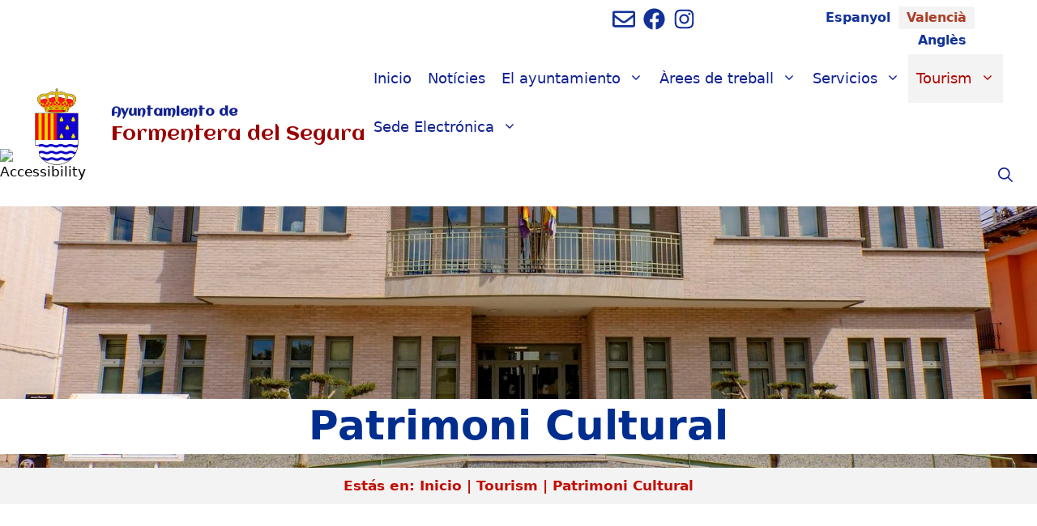

--- FILE ---
content_type: text/html; charset=UTF-8
request_url: https://www.formenteradelsegura.es/ca/tourism/patrimoni-cultural/
body_size: 35017
content:
<!DOCTYPE html>
<html lang="ca">
<head><meta charset="UTF-8"><script>if(navigator.userAgent.match(/MSIE|Internet Explorer/i)||navigator.userAgent.match(/Trident\/7\..*?rv:11/i)){var href=document.location.href;if(!href.match(/[?&]nowprocket/)){if(href.indexOf("?")==-1){if(href.indexOf("#")==-1){document.location.href=href+"?nowprocket=1"}else{document.location.href=href.replace("#","?nowprocket=1#")}}else{if(href.indexOf("#")==-1){document.location.href=href+"&nowprocket=1"}else{document.location.href=href.replace("#","&nowprocket=1#")}}}}</script><script>(()=>{class RocketLazyLoadScripts{constructor(){this.v="1.2.6",this.triggerEvents=["keydown","mousedown","mousemove","touchmove","touchstart","touchend","wheel"],this.userEventHandler=this.t.bind(this),this.touchStartHandler=this.i.bind(this),this.touchMoveHandler=this.o.bind(this),this.touchEndHandler=this.h.bind(this),this.clickHandler=this.u.bind(this),this.interceptedClicks=[],this.interceptedClickListeners=[],this.l(this),window.addEventListener("pageshow",(t=>{this.persisted=t.persisted,this.everythingLoaded&&this.m()})),this.CSPIssue=sessionStorage.getItem("rocketCSPIssue"),document.addEventListener("securitypolicyviolation",(t=>{this.CSPIssue||"script-src-elem"!==t.violatedDirective||"data"!==t.blockedURI||(this.CSPIssue=!0,sessionStorage.setItem("rocketCSPIssue",!0))})),document.addEventListener("DOMContentLoaded",(()=>{this.k()})),this.delayedScripts={normal:[],async:[],defer:[]},this.trash=[],this.allJQueries=[]}p(t){document.hidden?t.t():(this.triggerEvents.forEach((e=>window.addEventListener(e,t.userEventHandler,{passive:!0}))),window.addEventListener("touchstart",t.touchStartHandler,{passive:!0}),window.addEventListener("mousedown",t.touchStartHandler),document.addEventListener("visibilitychange",t.userEventHandler))}_(){this.triggerEvents.forEach((t=>window.removeEventListener(t,this.userEventHandler,{passive:!0}))),document.removeEventListener("visibilitychange",this.userEventHandler)}i(t){"HTML"!==t.target.tagName&&(window.addEventListener("touchend",this.touchEndHandler),window.addEventListener("mouseup",this.touchEndHandler),window.addEventListener("touchmove",this.touchMoveHandler,{passive:!0}),window.addEventListener("mousemove",this.touchMoveHandler),t.target.addEventListener("click",this.clickHandler),this.L(t.target,!0),this.S(t.target,"onclick","rocket-onclick"),this.C())}o(t){window.removeEventListener("touchend",this.touchEndHandler),window.removeEventListener("mouseup",this.touchEndHandler),window.removeEventListener("touchmove",this.touchMoveHandler,{passive:!0}),window.removeEventListener("mousemove",this.touchMoveHandler),t.target.removeEventListener("click",this.clickHandler),this.L(t.target,!1),this.S(t.target,"rocket-onclick","onclick"),this.M()}h(){window.removeEventListener("touchend",this.touchEndHandler),window.removeEventListener("mouseup",this.touchEndHandler),window.removeEventListener("touchmove",this.touchMoveHandler,{passive:!0}),window.removeEventListener("mousemove",this.touchMoveHandler)}u(t){t.target.removeEventListener("click",this.clickHandler),this.L(t.target,!1),this.S(t.target,"rocket-onclick","onclick"),this.interceptedClicks.push(t),t.preventDefault(),t.stopPropagation(),t.stopImmediatePropagation(),this.M()}O(){window.removeEventListener("touchstart",this.touchStartHandler,{passive:!0}),window.removeEventListener("mousedown",this.touchStartHandler),this.interceptedClicks.forEach((t=>{t.target.dispatchEvent(new MouseEvent("click",{view:t.view,bubbles:!0,cancelable:!0}))}))}l(t){EventTarget.prototype.addEventListenerWPRocketBase=EventTarget.prototype.addEventListener,EventTarget.prototype.addEventListener=function(e,i,o){"click"!==e||t.windowLoaded||i===t.clickHandler||t.interceptedClickListeners.push({target:this,func:i,options:o}),(this||window).addEventListenerWPRocketBase(e,i,o)}}L(t,e){this.interceptedClickListeners.forEach((i=>{i.target===t&&(e?t.removeEventListener("click",i.func,i.options):t.addEventListener("click",i.func,i.options))})),t.parentNode!==document.documentElement&&this.L(t.parentNode,e)}D(){return new Promise((t=>{this.P?this.M=t:t()}))}C(){this.P=!0}M(){this.P=!1}S(t,e,i){t.hasAttribute&&t.hasAttribute(e)&&(event.target.setAttribute(i,event.target.getAttribute(e)),event.target.removeAttribute(e))}t(){this._(this),"loading"===document.readyState?document.addEventListener("DOMContentLoaded",this.R.bind(this)):this.R()}k(){let t=[];document.querySelectorAll("script[type=rocketlazyloadscript][data-rocket-src]").forEach((e=>{let i=e.getAttribute("data-rocket-src");if(i&&!i.startsWith("data:")){0===i.indexOf("//")&&(i=location.protocol+i);try{const o=new URL(i).origin;o!==location.origin&&t.push({src:o,crossOrigin:e.crossOrigin||"module"===e.getAttribute("data-rocket-type")})}catch(t){}}})),t=[...new Map(t.map((t=>[JSON.stringify(t),t]))).values()],this.T(t,"preconnect")}async R(){this.lastBreath=Date.now(),this.j(this),this.F(this),this.I(),this.W(),this.q(),await this.A(this.delayedScripts.normal),await this.A(this.delayedScripts.defer),await this.A(this.delayedScripts.async);try{await this.U(),await this.H(this),await this.J()}catch(t){console.error(t)}window.dispatchEvent(new Event("rocket-allScriptsLoaded")),this.everythingLoaded=!0,this.D().then((()=>{this.O()})),this.N()}W(){document.querySelectorAll("script[type=rocketlazyloadscript]").forEach((t=>{t.hasAttribute("data-rocket-src")?t.hasAttribute("async")&&!1!==t.async?this.delayedScripts.async.push(t):t.hasAttribute("defer")&&!1!==t.defer||"module"===t.getAttribute("data-rocket-type")?this.delayedScripts.defer.push(t):this.delayedScripts.normal.push(t):this.delayedScripts.normal.push(t)}))}async B(t){if(await this.G(),!0!==t.noModule||!("noModule"in HTMLScriptElement.prototype))return new Promise((e=>{let i;function o(){(i||t).setAttribute("data-rocket-status","executed"),e()}try{if(navigator.userAgent.indexOf("Firefox/")>0||""===navigator.vendor||this.CSPIssue)i=document.createElement("script"),[...t.attributes].forEach((t=>{let e=t.nodeName;"type"!==e&&("data-rocket-type"===e&&(e="type"),"data-rocket-src"===e&&(e="src"),i.setAttribute(e,t.nodeValue))})),t.text&&(i.text=t.text),i.hasAttribute("src")?(i.addEventListener("load",o),i.addEventListener("error",(function(){i.setAttribute("data-rocket-status","failed-network"),e()})),setTimeout((()=>{i.isConnected||e()}),1)):(i.text=t.text,o()),t.parentNode.replaceChild(i,t);else{const i=t.getAttribute("data-rocket-type"),s=t.getAttribute("data-rocket-src");i?(t.type=i,t.removeAttribute("data-rocket-type")):t.removeAttribute("type"),t.addEventListener("load",o),t.addEventListener("error",(i=>{this.CSPIssue&&i.target.src.startsWith("data:")?(console.log("WPRocket: data-uri blocked by CSP -> fallback"),t.removeAttribute("src"),this.B(t).then(e)):(t.setAttribute("data-rocket-status","failed-network"),e())})),s?(t.removeAttribute("data-rocket-src"),t.src=s):t.src="data:text/javascript;base64,"+window.btoa(unescape(encodeURIComponent(t.text)))}}catch(i){t.setAttribute("data-rocket-status","failed-transform"),e()}}));t.setAttribute("data-rocket-status","skipped")}async A(t){const e=t.shift();return e&&e.isConnected?(await this.B(e),this.A(t)):Promise.resolve()}q(){this.T([...this.delayedScripts.normal,...this.delayedScripts.defer,...this.delayedScripts.async],"preload")}T(t,e){var i=document.createDocumentFragment();t.forEach((t=>{const o=t.getAttribute&&t.getAttribute("data-rocket-src")||t.src;if(o&&!o.startsWith("data:")){const s=document.createElement("link");s.href=o,s.rel=e,"preconnect"!==e&&(s.as="script"),t.getAttribute&&"module"===t.getAttribute("data-rocket-type")&&(s.crossOrigin=!0),t.crossOrigin&&(s.crossOrigin=t.crossOrigin),t.integrity&&(s.integrity=t.integrity),i.appendChild(s),this.trash.push(s)}})),document.head.appendChild(i)}j(t){let e={};function i(i,o){return e[o].eventsToRewrite.indexOf(i)>=0&&!t.everythingLoaded?"rocket-"+i:i}function o(t,o){!function(t){e[t]||(e[t]={originalFunctions:{add:t.addEventListener,remove:t.removeEventListener},eventsToRewrite:[]},t.addEventListener=function(){arguments[0]=i(arguments[0],t),e[t].originalFunctions.add.apply(t,arguments)},t.removeEventListener=function(){arguments[0]=i(arguments[0],t),e[t].originalFunctions.remove.apply(t,arguments)})}(t),e[t].eventsToRewrite.push(o)}function s(e,i){let o=e[i];e[i]=null,Object.defineProperty(e,i,{get:()=>o||function(){},set(s){t.everythingLoaded?o=s:e["rocket"+i]=o=s}})}o(document,"DOMContentLoaded"),o(window,"DOMContentLoaded"),o(window,"load"),o(window,"pageshow"),o(document,"readystatechange"),s(document,"onreadystatechange"),s(window,"onload"),s(window,"onpageshow");try{Object.defineProperty(document,"readyState",{get:()=>t.rocketReadyState,set(e){t.rocketReadyState=e},configurable:!0}),document.readyState="loading"}catch(t){console.log("WPRocket DJE readyState conflict, bypassing")}}F(t){let e;function i(e){return t.everythingLoaded?e:e.split(" ").map((t=>"load"===t||0===t.indexOf("load.")?"rocket-jquery-load":t)).join(" ")}function o(o){function s(t){const e=o.fn[t];o.fn[t]=o.fn.init.prototype[t]=function(){return this[0]===window&&("string"==typeof arguments[0]||arguments[0]instanceof String?arguments[0]=i(arguments[0]):"object"==typeof arguments[0]&&Object.keys(arguments[0]).forEach((t=>{const e=arguments[0][t];delete arguments[0][t],arguments[0][i(t)]=e}))),e.apply(this,arguments),this}}o&&o.fn&&!t.allJQueries.includes(o)&&(o.fn.ready=o.fn.init.prototype.ready=function(e){return t.domReadyFired?e.bind(document)(o):document.addEventListener("rocket-DOMContentLoaded",(()=>e.bind(document)(o))),o([])},s("on"),s("one"),t.allJQueries.push(o)),e=o}o(window.jQuery),Object.defineProperty(window,"jQuery",{get:()=>e,set(t){o(t)}})}async H(t){const e=document.querySelector("script[data-webpack]");e&&(await async function(){return new Promise((t=>{e.addEventListener("load",t),e.addEventListener("error",t)}))}(),await t.K(),await t.H(t))}async U(){this.domReadyFired=!0;try{document.readyState="interactive"}catch(t){}await this.G(),document.dispatchEvent(new Event("rocket-readystatechange")),await this.G(),document.rocketonreadystatechange&&document.rocketonreadystatechange(),await this.G(),document.dispatchEvent(new Event("rocket-DOMContentLoaded")),await this.G(),window.dispatchEvent(new Event("rocket-DOMContentLoaded"))}async J(){try{document.readyState="complete"}catch(t){}await this.G(),document.dispatchEvent(new Event("rocket-readystatechange")),await this.G(),document.rocketonreadystatechange&&document.rocketonreadystatechange(),await this.G(),window.dispatchEvent(new Event("rocket-load")),await this.G(),window.rocketonload&&window.rocketonload(),await this.G(),this.allJQueries.forEach((t=>t(window).trigger("rocket-jquery-load"))),await this.G();const t=new Event("rocket-pageshow");t.persisted=this.persisted,window.dispatchEvent(t),await this.G(),window.rocketonpageshow&&window.rocketonpageshow({persisted:this.persisted}),this.windowLoaded=!0}m(){document.onreadystatechange&&document.onreadystatechange(),window.onload&&window.onload(),window.onpageshow&&window.onpageshow({persisted:this.persisted})}I(){const t=new Map;document.write=document.writeln=function(e){const i=document.currentScript;i||console.error("WPRocket unable to document.write this: "+e);const o=document.createRange(),s=i.parentElement;let n=t.get(i);void 0===n&&(n=i.nextSibling,t.set(i,n));const c=document.createDocumentFragment();o.setStart(c,0),c.appendChild(o.createContextualFragment(e)),s.insertBefore(c,n)}}async G(){Date.now()-this.lastBreath>45&&(await this.K(),this.lastBreath=Date.now())}async K(){return document.hidden?new Promise((t=>setTimeout(t))):new Promise((t=>requestAnimationFrame(t)))}N(){this.trash.forEach((t=>t.remove()))}static run(){const t=new RocketLazyLoadScripts;t.p(t)}}RocketLazyLoadScripts.run()})();</script>
	
	<meta name='robots' content='index, follow, max-image-preview:large, max-snippet:-1, max-video-preview:-1' />
	<style>img:is([sizes="auto" i], [sizes^="auto," i]) { contain-intrinsic-size: 3000px 1500px }</style>
	<link rel="alternate" hreflang="es" href="https://www.formenteradelsegura.es/turismo/patrimonio-cultural/" />
<link rel="alternate" hreflang="ca" href="https://www.formenteradelsegura.es/ca/tourism/patrimoni-cultural/" />
<link rel="alternate" hreflang="en" href="https://www.formenteradelsegura.es/en/tourism/cultural-heritage/" />
<link rel="alternate" hreflang="x-default" href="https://www.formenteradelsegura.es/turismo/patrimonio-cultural/" />
<meta name="viewport" content="width=device-width, initial-scale=1">
	<!-- This site is optimized with the Yoast SEO plugin v24.0 - https://yoast.com/wordpress/plugins/seo/ -->
	<title>Patrimoni Cultural | Ayuntamiento de</title><link rel="preload" data-rocket-preload as="style" href="https://fonts.googleapis.com/css?family=Aclonica%3Aregular&#038;display=swap" /><link rel="stylesheet" href="https://fonts.googleapis.com/css?family=Aclonica%3Aregular&#038;display=swap" media="print" onload="this.media='all'" /><noscript><link rel="stylesheet" href="https://fonts.googleapis.com/css?family=Aclonica%3Aregular&#038;display=swap" /></noscript><link rel="preload" data-rocket-preload as="image" href="https://www.formenteradelsegura.es/wp-content/uploads/2022/01/Fotos-Formentera-dia-1-26.jpg" fetchpriority="high">
	<link rel="canonical" href="https://www.formenteradelsegura.es/ca/tourism/patrimoni-cultural/" />
	<meta property="og:locale" content="ca_ES" />
	<meta property="og:type" content="article" />
	<meta property="og:title" content="Patrimoni Cultural | Ayuntamiento de" />
	<meta property="og:url" content="https://www.formenteradelsegura.es/ca/tourism/patrimoni-cultural/" />
	<meta property="og:site_name" content="Ayuntamiento de" />
	<meta property="article:publisher" content="http://www.facebook.com/%40AyuntamientodeFormenteradelSegura" />
	<meta property="article:modified_time" content="2022-03-02T09:09:14+00:00" />
	<meta property="og:image" content="https://www.formenteradelsegura.es/wp-content/uploads/2020/04/MOLINO1.jpg" />
	<meta property="og:image:width" content="1920" />
	<meta property="og:image:height" content="1386" />
	<meta property="og:image:type" content="image/jpeg" />
	<meta name="twitter:card" content="summary_large_image" />
	<script type="application/ld+json" class="yoast-schema-graph">{"@context":"https://schema.org","@graph":[{"@type":"WebPage","@id":"https://www.formenteradelsegura.es/ca/tourism/patrimoni-cultural/","url":"https://www.formenteradelsegura.es/ca/tourism/patrimoni-cultural/","name":"Patrimoni Cultural | Ayuntamiento de","isPartOf":{"@id":"https://www.formenteradelsegura.es/ca/#website"},"primaryImageOfPage":{"@id":"https://www.formenteradelsegura.es/ca/tourism/patrimoni-cultural/#primaryimage"},"image":{"@id":"https://www.formenteradelsegura.es/ca/tourism/patrimoni-cultural/#primaryimage"},"thumbnailUrl":"https://www.formenteradelsegura.es/wp-content/uploads/2020/04/MOLINO1.jpg","datePublished":"2020-04-20T14:33:44+00:00","dateModified":"2022-03-02T09:09:14+00:00","breadcrumb":{"@id":"https://www.formenteradelsegura.es/ca/tourism/patrimoni-cultural/#breadcrumb"},"inLanguage":"ca","potentialAction":[{"@type":"ReadAction","target":["https://www.formenteradelsegura.es/ca/tourism/patrimoni-cultural/"]}]},{"@type":"ImageObject","inLanguage":"ca","@id":"https://www.formenteradelsegura.es/ca/tourism/patrimoni-cultural/#primaryimage","url":"https://www.formenteradelsegura.es/wp-content/uploads/2020/04/MOLINO1.jpg","contentUrl":"https://www.formenteradelsegura.es/wp-content/uploads/2020/04/MOLINO1.jpg","width":1920,"height":1386,"caption":"Patrimoni cultural"},{"@type":"BreadcrumbList","@id":"https://www.formenteradelsegura.es/ca/tourism/patrimoni-cultural/#breadcrumb","itemListElement":[{"@type":"ListItem","position":1,"name":"Inicio","item":"https://www.formenteradelsegura.es/ca/"},{"@type":"ListItem","position":2,"name":"Tourism","item":"https://www.formenteradelsegura.es/ca/tourism/"},{"@type":"ListItem","position":3,"name":"Patrimoni Cultural"}]},{"@type":"WebSite","@id":"https://www.formenteradelsegura.es/ca/#website","url":"https://www.formenteradelsegura.es/ca/","name":"Ayuntamiento de","description":"Formentera del Segura","publisher":{"@id":"https://www.formenteradelsegura.es/ca/#organization"},"potentialAction":[{"@type":"SearchAction","target":{"@type":"EntryPoint","urlTemplate":"https://www.formenteradelsegura.es/ca/?s={search_term_string}"},"query-input":{"@type":"PropertyValueSpecification","valueRequired":true,"valueName":"search_term_string"}}],"inLanguage":"ca"},{"@type":"Organization","@id":"https://www.formenteradelsegura.es/ca/#organization","name":"Ayuntamiento Formentera del Segura","url":"https://www.formenteradelsegura.es/ca/","logo":{"@type":"ImageObject","inLanguage":"ca","@id":"https://www.formenteradelsegura.es/ca/#/schema/logo/image/","url":"http://www.formenteradelsegura.es/wp-content/uploads/2021/07/Logo-sin-fondo.png","contentUrl":"http://www.formenteradelsegura.es/wp-content/uploads/2021/07/Logo-sin-fondo.png","width":194,"height":395,"caption":"Ayuntamiento Formentera del Segura"},"image":{"@id":"https://www.formenteradelsegura.es/ca/#/schema/logo/image/"},"sameAs":["http://www.facebook.com/@AyuntamientodeFormenteradelSegura","https://www.instagram.com/ayto_formenteradelsegura/"]}]}</script>
	<!-- / Yoast SEO plugin. -->


<link rel='dns-prefetch' href='//www.formenteradelsegura.es' />
<link href='https://fonts.gstatic.com' crossorigin rel='preconnect' />
<link href='https://fonts.googleapis.com' crossorigin rel='preconnect' />
<link rel="alternate" type="application/rss+xml" title="Ayuntamiento de &raquo; Canal d&#039;informació" href="https://www.formenteradelsegura.es/ca/feed/" />
<link rel="alternate" type="application/rss+xml" title="Ayuntamiento de &raquo; Canal dels comentaris" href="https://www.formenteradelsegura.es/ca/comments/feed/" />
<link rel="alternate" type="text/calendar" title="Ayuntamiento de &raquo; Canal iCal" href="https://www.formenteradelsegura.es/ca/events/?ical=1" />
<link rel='stylesheet' id='tribe-events-pro-mini-calendar-block-styles-css' href='https://www.formenteradelsegura.es/wp-content/plugins/events-calendar-pro/src/resources/css/tribe-events-pro-mini-calendar-block.min.css?ver=7.3.0' media='all' />
<style id='wp-emoji-styles-inline-css'>

	img.wp-smiley, img.emoji {
		display: inline !important;
		border: none !important;
		box-shadow: none !important;
		height: 1em !important;
		width: 1em !important;
		margin: 0 0.07em !important;
		vertical-align: -0.1em !important;
		background: none !important;
		padding: 0 !important;
	}
</style>
<link rel='stylesheet' id='wp-block-library-css' href='https://www.formenteradelsegura.es/wp-includes/css/dist/block-library/style.min.css?ver=6.7.1' media='all' />
<link rel='stylesheet' id='awsm-ead-public-css' href='https://www.formenteradelsegura.es/wp-content/plugins/embed-any-document/css/embed-public.min.css?ver=2.7.4' media='all' />
<style id='classic-theme-styles-inline-css'>
/*! This file is auto-generated */
.wp-block-button__link{color:#fff;background-color:#32373c;border-radius:9999px;box-shadow:none;text-decoration:none;padding:calc(.667em + 2px) calc(1.333em + 2px);font-size:1.125em}.wp-block-file__button{background:#32373c;color:#fff;text-decoration:none}
</style>
<style id='global-styles-inline-css'>
:root{--wp--preset--aspect-ratio--square: 1;--wp--preset--aspect-ratio--4-3: 4/3;--wp--preset--aspect-ratio--3-4: 3/4;--wp--preset--aspect-ratio--3-2: 3/2;--wp--preset--aspect-ratio--2-3: 2/3;--wp--preset--aspect-ratio--16-9: 16/9;--wp--preset--aspect-ratio--9-16: 9/16;--wp--preset--color--black: #000000;--wp--preset--color--cyan-bluish-gray: #abb8c3;--wp--preset--color--white: #ffffff;--wp--preset--color--pale-pink: #f78da7;--wp--preset--color--vivid-red: #cf2e2e;--wp--preset--color--luminous-vivid-orange: #ff6900;--wp--preset--color--luminous-vivid-amber: #fcb900;--wp--preset--color--light-green-cyan: #7bdcb5;--wp--preset--color--vivid-green-cyan: #00d084;--wp--preset--color--pale-cyan-blue: #8ed1fc;--wp--preset--color--vivid-cyan-blue: #0693e3;--wp--preset--color--vivid-purple: #9b51e0;--wp--preset--color--contrast: var(--contrast);--wp--preset--color--contrast-2: var(--contrast-2);--wp--preset--color--contrast-3: var(--contrast-3);--wp--preset--color--base: var(--base);--wp--preset--color--base-3: var(--base-3);--wp--preset--color--global-color-8: var(--global-color-8);--wp--preset--color--global-color-9: var(--global-color-9);--wp--preset--gradient--vivid-cyan-blue-to-vivid-purple: linear-gradient(135deg,rgba(6,147,227,1) 0%,rgb(155,81,224) 100%);--wp--preset--gradient--light-green-cyan-to-vivid-green-cyan: linear-gradient(135deg,rgb(122,220,180) 0%,rgb(0,208,130) 100%);--wp--preset--gradient--luminous-vivid-amber-to-luminous-vivid-orange: linear-gradient(135deg,rgba(252,185,0,1) 0%,rgba(255,105,0,1) 100%);--wp--preset--gradient--luminous-vivid-orange-to-vivid-red: linear-gradient(135deg,rgba(255,105,0,1) 0%,rgb(207,46,46) 100%);--wp--preset--gradient--very-light-gray-to-cyan-bluish-gray: linear-gradient(135deg,rgb(238,238,238) 0%,rgb(169,184,195) 100%);--wp--preset--gradient--cool-to-warm-spectrum: linear-gradient(135deg,rgb(74,234,220) 0%,rgb(151,120,209) 20%,rgb(207,42,186) 40%,rgb(238,44,130) 60%,rgb(251,105,98) 80%,rgb(254,248,76) 100%);--wp--preset--gradient--blush-light-purple: linear-gradient(135deg,rgb(255,206,236) 0%,rgb(152,150,240) 100%);--wp--preset--gradient--blush-bordeaux: linear-gradient(135deg,rgb(254,205,165) 0%,rgb(254,45,45) 50%,rgb(107,0,62) 100%);--wp--preset--gradient--luminous-dusk: linear-gradient(135deg,rgb(255,203,112) 0%,rgb(199,81,192) 50%,rgb(65,88,208) 100%);--wp--preset--gradient--pale-ocean: linear-gradient(135deg,rgb(255,245,203) 0%,rgb(182,227,212) 50%,rgb(51,167,181) 100%);--wp--preset--gradient--electric-grass: linear-gradient(135deg,rgb(202,248,128) 0%,rgb(113,206,126) 100%);--wp--preset--gradient--midnight: linear-gradient(135deg,rgb(2,3,129) 0%,rgb(40,116,252) 100%);--wp--preset--font-size--small: 13px;--wp--preset--font-size--medium: 20px;--wp--preset--font-size--large: 36px;--wp--preset--font-size--x-large: 42px;--wp--preset--spacing--20: 0.44rem;--wp--preset--spacing--30: 0.67rem;--wp--preset--spacing--40: 1rem;--wp--preset--spacing--50: 1.5rem;--wp--preset--spacing--60: 2.25rem;--wp--preset--spacing--70: 3.38rem;--wp--preset--spacing--80: 5.06rem;--wp--preset--shadow--natural: 6px 6px 9px rgba(0, 0, 0, 0.2);--wp--preset--shadow--deep: 12px 12px 50px rgba(0, 0, 0, 0.4);--wp--preset--shadow--sharp: 6px 6px 0px rgba(0, 0, 0, 0.2);--wp--preset--shadow--outlined: 6px 6px 0px -3px rgba(255, 255, 255, 1), 6px 6px rgba(0, 0, 0, 1);--wp--preset--shadow--crisp: 6px 6px 0px rgba(0, 0, 0, 1);}:where(.is-layout-flex){gap: 0.5em;}:where(.is-layout-grid){gap: 0.5em;}body .is-layout-flex{display: flex;}.is-layout-flex{flex-wrap: wrap;align-items: center;}.is-layout-flex > :is(*, div){margin: 0;}body .is-layout-grid{display: grid;}.is-layout-grid > :is(*, div){margin: 0;}:where(.wp-block-columns.is-layout-flex){gap: 2em;}:where(.wp-block-columns.is-layout-grid){gap: 2em;}:where(.wp-block-post-template.is-layout-flex){gap: 1.25em;}:where(.wp-block-post-template.is-layout-grid){gap: 1.25em;}.has-black-color{color: var(--wp--preset--color--black) !important;}.has-cyan-bluish-gray-color{color: var(--wp--preset--color--cyan-bluish-gray) !important;}.has-white-color{color: var(--wp--preset--color--white) !important;}.has-pale-pink-color{color: var(--wp--preset--color--pale-pink) !important;}.has-vivid-red-color{color: var(--wp--preset--color--vivid-red) !important;}.has-luminous-vivid-orange-color{color: var(--wp--preset--color--luminous-vivid-orange) !important;}.has-luminous-vivid-amber-color{color: var(--wp--preset--color--luminous-vivid-amber) !important;}.has-light-green-cyan-color{color: var(--wp--preset--color--light-green-cyan) !important;}.has-vivid-green-cyan-color{color: var(--wp--preset--color--vivid-green-cyan) !important;}.has-pale-cyan-blue-color{color: var(--wp--preset--color--pale-cyan-blue) !important;}.has-vivid-cyan-blue-color{color: var(--wp--preset--color--vivid-cyan-blue) !important;}.has-vivid-purple-color{color: var(--wp--preset--color--vivid-purple) !important;}.has-black-background-color{background-color: var(--wp--preset--color--black) !important;}.has-cyan-bluish-gray-background-color{background-color: var(--wp--preset--color--cyan-bluish-gray) !important;}.has-white-background-color{background-color: var(--wp--preset--color--white) !important;}.has-pale-pink-background-color{background-color: var(--wp--preset--color--pale-pink) !important;}.has-vivid-red-background-color{background-color: var(--wp--preset--color--vivid-red) !important;}.has-luminous-vivid-orange-background-color{background-color: var(--wp--preset--color--luminous-vivid-orange) !important;}.has-luminous-vivid-amber-background-color{background-color: var(--wp--preset--color--luminous-vivid-amber) !important;}.has-light-green-cyan-background-color{background-color: var(--wp--preset--color--light-green-cyan) !important;}.has-vivid-green-cyan-background-color{background-color: var(--wp--preset--color--vivid-green-cyan) !important;}.has-pale-cyan-blue-background-color{background-color: var(--wp--preset--color--pale-cyan-blue) !important;}.has-vivid-cyan-blue-background-color{background-color: var(--wp--preset--color--vivid-cyan-blue) !important;}.has-vivid-purple-background-color{background-color: var(--wp--preset--color--vivid-purple) !important;}.has-black-border-color{border-color: var(--wp--preset--color--black) !important;}.has-cyan-bluish-gray-border-color{border-color: var(--wp--preset--color--cyan-bluish-gray) !important;}.has-white-border-color{border-color: var(--wp--preset--color--white) !important;}.has-pale-pink-border-color{border-color: var(--wp--preset--color--pale-pink) !important;}.has-vivid-red-border-color{border-color: var(--wp--preset--color--vivid-red) !important;}.has-luminous-vivid-orange-border-color{border-color: var(--wp--preset--color--luminous-vivid-orange) !important;}.has-luminous-vivid-amber-border-color{border-color: var(--wp--preset--color--luminous-vivid-amber) !important;}.has-light-green-cyan-border-color{border-color: var(--wp--preset--color--light-green-cyan) !important;}.has-vivid-green-cyan-border-color{border-color: var(--wp--preset--color--vivid-green-cyan) !important;}.has-pale-cyan-blue-border-color{border-color: var(--wp--preset--color--pale-cyan-blue) !important;}.has-vivid-cyan-blue-border-color{border-color: var(--wp--preset--color--vivid-cyan-blue) !important;}.has-vivid-purple-border-color{border-color: var(--wp--preset--color--vivid-purple) !important;}.has-vivid-cyan-blue-to-vivid-purple-gradient-background{background: var(--wp--preset--gradient--vivid-cyan-blue-to-vivid-purple) !important;}.has-light-green-cyan-to-vivid-green-cyan-gradient-background{background: var(--wp--preset--gradient--light-green-cyan-to-vivid-green-cyan) !important;}.has-luminous-vivid-amber-to-luminous-vivid-orange-gradient-background{background: var(--wp--preset--gradient--luminous-vivid-amber-to-luminous-vivid-orange) !important;}.has-luminous-vivid-orange-to-vivid-red-gradient-background{background: var(--wp--preset--gradient--luminous-vivid-orange-to-vivid-red) !important;}.has-very-light-gray-to-cyan-bluish-gray-gradient-background{background: var(--wp--preset--gradient--very-light-gray-to-cyan-bluish-gray) !important;}.has-cool-to-warm-spectrum-gradient-background{background: var(--wp--preset--gradient--cool-to-warm-spectrum) !important;}.has-blush-light-purple-gradient-background{background: var(--wp--preset--gradient--blush-light-purple) !important;}.has-blush-bordeaux-gradient-background{background: var(--wp--preset--gradient--blush-bordeaux) !important;}.has-luminous-dusk-gradient-background{background: var(--wp--preset--gradient--luminous-dusk) !important;}.has-pale-ocean-gradient-background{background: var(--wp--preset--gradient--pale-ocean) !important;}.has-electric-grass-gradient-background{background: var(--wp--preset--gradient--electric-grass) !important;}.has-midnight-gradient-background{background: var(--wp--preset--gradient--midnight) !important;}.has-small-font-size{font-size: var(--wp--preset--font-size--small) !important;}.has-medium-font-size{font-size: var(--wp--preset--font-size--medium) !important;}.has-large-font-size{font-size: var(--wp--preset--font-size--large) !important;}.has-x-large-font-size{font-size: var(--wp--preset--font-size--x-large) !important;}
:where(.wp-block-post-template.is-layout-flex){gap: 1.25em;}:where(.wp-block-post-template.is-layout-grid){gap: 1.25em;}
:where(.wp-block-columns.is-layout-flex){gap: 2em;}:where(.wp-block-columns.is-layout-grid){gap: 2em;}
:root :where(.wp-block-pullquote){font-size: 1.5em;line-height: 1.6;}
</style>
<link data-minify="1" rel='stylesheet' id='wpml-blocks-css' href='https://www.formenteradelsegura.es/wp-content/cache/min/1/wp-content/plugins/sitepress-multilingual-cms/dist/css/blocks/styles.css?ver=1708331820' media='all' />
<link rel='stylesheet' id='wpah-front-styles-css' href='https://www.formenteradelsegura.es/wp-content/plugins/wp-accessibility-helper/assets/css/wp-accessibility-helper.min.css?ver=0.5.9.4' media='all' />
<link rel='stylesheet' id='wp-show-posts-css' href='https://www.formenteradelsegura.es/wp-content/plugins/wp-show-posts/css/wp-show-posts-min.css?ver=1.1.6' media='all' />
<link rel='stylesheet' id='wpml-legacy-horizontal-list-0-css' href='https://www.formenteradelsegura.es/wp-content/plugins/sitepress-multilingual-cms/templates/language-switchers/legacy-list-horizontal/style.min.css?ver=1' media='all' />
<style id='wpml-legacy-horizontal-list-0-inline-css'>
.wpml-ls-statics-shortcode_actions a, .wpml-ls-statics-shortcode_actions .wpml-ls-sub-menu a, .wpml-ls-statics-shortcode_actions .wpml-ls-sub-menu a:link, .wpml-ls-statics-shortcode_actions li:not(.wpml-ls-current-language) .wpml-ls-link, .wpml-ls-statics-shortcode_actions li:not(.wpml-ls-current-language) .wpml-ls-link:link {color:#123199;}.wpml-ls-statics-shortcode_actions .wpml-ls-current-language > a {color:#ad3e27;background-color:#f3f3f3;}.wpml-ls-statics-shortcode_actions .wpml-ls-current-language:hover>a, .wpml-ls-statics-shortcode_actions .wpml-ls-current-language>a:focus {color:#f3f3f3;}
</style>
<link data-minify="1" rel='stylesheet' id='cms-navigation-style-base-css' href='https://www.formenteradelsegura.es/wp-content/cache/min/1/wp-content/plugins/wpml-cms-nav/res/css/cms-navigation-base.css?ver=1708331820' media='screen' />
<link data-minify="1" rel='stylesheet' id='cms-navigation-style-css' href='https://www.formenteradelsegura.es/wp-content/cache/min/1/wp-content/plugins/wpml-cms-nav/res/css/cms-navigation.css?ver=1708331820' media='screen' />
<link rel='stylesheet' id='parente2-style-css' href='https://www.formenteradelsegura.es/wp-content/themes/generatepress/style.css?ver=6.7.1' media='all' />
<link data-minify="1" rel='stylesheet' id='childe2-style-css' href='https://www.formenteradelsegura.es/wp-content/cache/min/1/wp-content/themes/DiputacionAlicanteChild/style.css?ver=1708331820' media='all' />
<link rel='stylesheet' id='generate-style-css' href='https://www.formenteradelsegura.es/wp-content/themes/generatepress/assets/css/main.min.css?ver=3.5.1' media='all' />
<style id='generate-style-inline-css'>
body{background-color:#ffffff;color:var(--contrast);}a{color:var(--accent);}a:hover, a:focus{text-decoration:underline;}.entry-title a, .site-branding a, a.button, .wp-block-button__link, .main-navigation a{text-decoration:none;}a:hover, a:focus, a:active{color:var(--contrast);}.grid-container{max-width:1400px;}.wp-block-group__inner-container{max-width:1400px;margin-left:auto;margin-right:auto;}.site-header .header-image{width:100px;}.generate-back-to-top{font-size:20px;border-radius:3px;position:fixed;bottom:30px;right:30px;line-height:40px;width:40px;text-align:center;z-index:10;transition:opacity 300ms ease-in-out;opacity:0.1;transform:translateY(1000px);}.generate-back-to-top__show{opacity:1;transform:translateY(0);}.navigation-search{position:absolute;left:-99999px;pointer-events:none;visibility:hidden;z-index:20;width:100%;top:0;transition:opacity 100ms ease-in-out;opacity:0;}.navigation-search.nav-search-active{left:0;right:0;pointer-events:auto;visibility:visible;opacity:1;}.navigation-search input[type="search"]{outline:0;border:0;vertical-align:bottom;line-height:1;opacity:0.9;width:100%;z-index:20;border-radius:0;-webkit-appearance:none;height:60px;}.navigation-search input::-ms-clear{display:none;width:0;height:0;}.navigation-search input::-ms-reveal{display:none;width:0;height:0;}.navigation-search input::-webkit-search-decoration, .navigation-search input::-webkit-search-cancel-button, .navigation-search input::-webkit-search-results-button, .navigation-search input::-webkit-search-results-decoration{display:none;}.gen-sidebar-nav .navigation-search{top:auto;bottom:0;}:root{--contrast:#222222;--contrast-2:#575760;--contrast-3:#b2b2be;--base:#f3f3f3;--base-3:#ffffff;--global-color-8:#002E8F;--global-color-9:#c30e05;}:root .has-contrast-color{color:var(--contrast);}:root .has-contrast-background-color{background-color:var(--contrast);}:root .has-contrast-2-color{color:var(--contrast-2);}:root .has-contrast-2-background-color{background-color:var(--contrast-2);}:root .has-contrast-3-color{color:var(--contrast-3);}:root .has-contrast-3-background-color{background-color:var(--contrast-3);}:root .has-base-color{color:var(--base);}:root .has-base-background-color{background-color:var(--base);}:root .has-base-3-color{color:var(--base-3);}:root .has-base-3-background-color{background-color:var(--base-3);}:root .has-global-color-8-color{color:var(--global-color-8);}:root .has-global-color-8-background-color{background-color:var(--global-color-8);}:root .has-global-color-9-color{color:var(--global-color-9);}:root .has-global-color-9-background-color{background-color:var(--global-color-9);}.main-title{font-family:Aclonica, sans-serif;font-size:16px;}.site-description{font-family:Aclonica, sans-serif;font-size:24px;}.main-navigation a, .main-navigation .menu-toggle, .main-navigation .menu-bar-items{font-weight:500;font-size:18px;}h2{font-weight:bold;font-size:30px;}h3{font-weight:bold;font-size:25px;}.top-bar{background-color:#636363;color:#ffffff;}.top-bar a{color:#ffffff;}.top-bar a:hover{color:#303030;}.site-header{background-color:var(--base-3);}.main-title a,.main-title a:hover{color:#102193;}.site-description{color:#990101;}.main-navigation,.main-navigation ul ul{background-color:#ffffff;}.main-navigation .main-nav ul li a, .main-navigation .menu-toggle, .main-navigation .menu-bar-items{color:#102193;}.main-navigation .main-nav ul li:not([class*="current-menu-"]):hover > a, .main-navigation .main-nav ul li:not([class*="current-menu-"]):focus > a, .main-navigation .main-nav ul li.sfHover:not([class*="current-menu-"]) > a, .main-navigation .menu-bar-item:hover > a, .main-navigation .menu-bar-item.sfHover > a{color:#606060;background-color:#ffffff;}button.menu-toggle:hover,button.menu-toggle:focus{color:#102193;}.main-navigation .main-nav ul li[class*="current-menu-"] > a{color:#af0a05;background-color:#f3f3f3;}.navigation-search input[type="search"],.navigation-search input[type="search"]:active, .navigation-search input[type="search"]:focus, .main-navigation .main-nav ul li.search-item.active > a, .main-navigation .menu-bar-items .search-item.active > a{color:#606060;background-color:#ffffff;}.main-navigation ul ul{background-color:#ffffff;}.main-navigation .main-nav ul ul li a{color:#102193;}.main-navigation .main-nav ul ul li:not([class*="current-menu-"]):hover > a,.main-navigation .main-nav ul ul li:not([class*="current-menu-"]):focus > a, .main-navigation .main-nav ul ul li.sfHover:not([class*="current-menu-"]) > a{color:#af0a05;background-color:#eaeaea;}.main-navigation .main-nav ul ul li[class*="current-menu-"] > a{color:#af0a05;background-color:#eaeaea;}.separate-containers .inside-article, .separate-containers .comments-area, .separate-containers .page-header, .one-container .container, .separate-containers .paging-navigation, .inside-page-header{background-color:var(--base-3);}.inside-article a,.paging-navigation a,.comments-area a,.page-header a{color:#1e72bd;}.inside-article a:hover,.paging-navigation a:hover,.comments-area a:hover,.page-header a:hover{color:#606060;}.entry-title a{color:#1e72bd;}.entry-title a:hover{color:var(--contrast-2);}.entry-meta{color:var(--contrast-2);}.entry-meta a{color:#bc2701;}.entry-meta a:hover{color:#123f99;}h1{color:var(--global-color-8);}h2{color:var(--global-color-8);}h3{color:var(--global-color-8);}.sidebar .widget{color:#000000;background-color:#f3f3f3;}.sidebar .widget a{color:#1e73be;}.sidebar .widget a:hover{color:#606060;}.sidebar .widget .widget-title{color:#000000;}.footer-widgets{background-color:var(--base-3);}.site-info{background-color:var(--base-3);}input[type="text"],input[type="email"],input[type="url"],input[type="password"],input[type="search"],input[type="tel"],input[type="number"],textarea,select{color:var(--contrast);background-color:var(--base-2);border-color:var(--base);}input[type="text"]:focus,input[type="email"]:focus,input[type="url"]:focus,input[type="password"]:focus,input[type="search"]:focus,input[type="tel"]:focus,input[type="number"]:focus,textarea:focus,select:focus{color:var(--contrast);background-color:var(--base-2);border-color:var(--contrast-3);}button,html input[type="button"],input[type="reset"],input[type="submit"],a.button,a.wp-block-button__link:not(.has-background){color:#ffffff;background-color:#102193;}button:hover,html input[type="button"]:hover,input[type="reset"]:hover,input[type="submit"]:hover,a.button:hover,button:focus,html input[type="button"]:focus,input[type="reset"]:focus,input[type="submit"]:focus,a.button:focus,a.wp-block-button__link:not(.has-background):active,a.wp-block-button__link:not(.has-background):focus,a.wp-block-button__link:not(.has-background):hover{color:#ffffff;background-color:var(--global-color-9);}a.generate-back-to-top{background-color:var(--global-color-8);color:#ffffff;}a.generate-back-to-top:hover,a.generate-back-to-top:focus{background-color:var(--global-color-9);color:#ffffff;}:root{--gp-search-modal-bg-color:var(--base-3);--gp-search-modal-text-color:var(--contrast);--gp-search-modal-overlay-bg-color:rgba(0,0,0,0.2);}@media (max-width: 768px){.main-navigation .menu-bar-item:hover > a, .main-navigation .menu-bar-item.sfHover > a{background:none;color:#102193;}}.inside-header{padding:0px 20px 8px 20px;}.nav-below-header .main-navigation .inside-navigation.grid-container, .nav-above-header .main-navigation .inside-navigation.grid-container{padding:0px 10px 0px 10px;}.site-main .wp-block-group__inner-container{padding:40px;}.separate-containers .paging-navigation{padding-top:20px;padding-bottom:20px;}.entry-content .alignwide, body:not(.no-sidebar) .entry-content .alignfull{margin-left:-40px;width:calc(100% + 80px);max-width:calc(100% + 80px);}.main-navigation .main-nav ul li a,.menu-toggle,.main-navigation .menu-bar-item > a{padding-left:10px;padding-right:10px;}.main-navigation .main-nav ul ul li a{padding:10px;}.rtl .menu-item-has-children .dropdown-menu-toggle{padding-left:10px;}.menu-item-has-children .dropdown-menu-toggle{padding-right:10px;}.rtl .main-navigation .main-nav ul li.menu-item-has-children > a{padding-right:10px;}@media (max-width:768px){.separate-containers .inside-article, .separate-containers .comments-area, .separate-containers .page-header, .separate-containers .paging-navigation, .one-container .site-content, .inside-page-header{padding:30px;}.site-main .wp-block-group__inner-container{padding:30px;}.inside-top-bar{padding-right:30px;padding-left:30px;}.inside-header{padding-right:30px;padding-left:30px;}.widget-area .widget{padding-top:30px;padding-right:30px;padding-bottom:30px;padding-left:30px;}.footer-widgets-container{padding-top:30px;padding-right:30px;padding-bottom:30px;padding-left:30px;}.inside-site-info{padding-right:30px;padding-left:30px;}.entry-content .alignwide, body:not(.no-sidebar) .entry-content .alignfull{margin-left:-30px;width:calc(100% + 60px);max-width:calc(100% + 60px);}.one-container .site-main .paging-navigation{margin-bottom:20px;}}/* End cached CSS */.is-right-sidebar{width:25%;}.is-left-sidebar{width:30%;}.site-content .content-area{width:100%;}@media (max-width: 768px){.main-navigation .menu-toggle,.sidebar-nav-mobile:not(#sticky-placeholder){display:block;}.main-navigation ul,.gen-sidebar-nav,.main-navigation:not(.slideout-navigation):not(.toggled) .main-nav > ul,.has-inline-mobile-toggle #site-navigation .inside-navigation > *:not(.navigation-search):not(.main-nav){display:none;}.nav-align-right .inside-navigation,.nav-align-center .inside-navigation{justify-content:space-between;}.has-inline-mobile-toggle .mobile-menu-control-wrapper{display:flex;flex-wrap:wrap;}.has-inline-mobile-toggle .inside-header{flex-direction:row;text-align:left;flex-wrap:wrap;}.has-inline-mobile-toggle .header-widget,.has-inline-mobile-toggle #site-navigation{flex-basis:100%;}.nav-float-left .has-inline-mobile-toggle #site-navigation{order:10;}}
.dynamic-author-image-rounded{border-radius:100%;}.dynamic-featured-image, .dynamic-author-image{vertical-align:middle;}.one-container.blog .dynamic-content-template:not(:last-child), .one-container.archive .dynamic-content-template:not(:last-child){padding-bottom:0px;}.dynamic-entry-excerpt > p:last-child{margin-bottom:0px;}
.main-navigation .main-nav ul li a,.menu-toggle,.main-navigation .menu-bar-item > a{transition: line-height 300ms ease}.main-navigation.toggled .main-nav > ul{background-color: #ffffff}.sticky-enabled .gen-sidebar-nav.is_stuck .main-navigation {margin-bottom: 0px;}.sticky-enabled .gen-sidebar-nav.is_stuck {z-index: 500;}.sticky-enabled .main-navigation.is_stuck {box-shadow: 0 2px 2px -2px rgba(0, 0, 0, .2);}.navigation-stick:not(.gen-sidebar-nav) {left: 0;right: 0;width: 100% !important;}.both-sticky-menu .main-navigation:not(#mobile-header).toggled .main-nav > ul,.mobile-sticky-menu .main-navigation:not(#mobile-header).toggled .main-nav > ul,.mobile-header-sticky #mobile-header.toggled .main-nav > ul {position: absolute;left: 0;right: 0;z-index: 999;}.nav-float-right .navigation-stick {width: 100% !important;left: 0;}.nav-float-right .navigation-stick .navigation-branding {margin-right: auto;}.main-navigation.has-sticky-branding:not(.grid-container) .inside-navigation:not(.grid-container) .navigation-branding{margin-left: 10px;}.main-navigation.navigation-stick.has-sticky-branding .inside-navigation.grid-container{padding-left:20px;padding-right:20px;}@media (max-width:768px){.main-navigation.navigation-stick.has-sticky-branding .inside-navigation.grid-container{padding-left:0;padding-right:0;}}
@media (max-width: 1024px),(min-width:1025px){.main-navigation.sticky-navigation-transition .main-nav > ul > li > a,.sticky-navigation-transition .menu-toggle,.main-navigation.sticky-navigation-transition .menu-bar-item > a, .sticky-navigation-transition .navigation-branding .main-title{line-height:125px;}.main-navigation.sticky-navigation-transition .site-logo img, .main-navigation.sticky-navigation-transition .navigation-search input[type="search"], .main-navigation.sticky-navigation-transition .navigation-branding img{height:125px;}}
</style>
<link data-minify="1" rel='stylesheet' id='generate-child-css' href='https://www.formenteradelsegura.es/wp-content/cache/min/1/wp-content/themes/DiputacionAlicanteChild/style.css?ver=1708331820' media='all' />

<link data-minify="1" rel='stylesheet' id='child-theme-css' href='https://www.formenteradelsegura.es/wp-content/cache/min/1/wp-content/themes/DiputacionAlicanteChild/style.css?ver=1708331820' media='all' />
<link rel='stylesheet' id='parent-style-css' href='https://www.formenteradelsegura.es/wp-content/themes/generatepress/style.css?ver=6.7.1' media='all' />
<style id='generateblocks-inline-css'>
.gb-container.gb-tabs__item:not(.gb-tabs__item-open){display:none;}.gb-container-86e10917 > .gb-inside-container{max-width:1400px;margin-left:auto;margin-right:auto;}.gb-grid-wrapper > .gb-grid-column-86e10917 > .gb-container{display:flex;flex-direction:column;height:100%;}.gb-container-88476d18 > .gb-inside-container{padding-top:40px;padding-bottom:40px;max-width:1400px;margin-left:auto;margin-right:auto;}.gb-grid-wrapper > .gb-grid-column-88476d18 > .gb-container{display:flex;flex-direction:column;height:100%;}.gb-container-9bde9f5c{font-weight:600;text-align:center;margin-bottom:60px;background-color:#f3f3f3;color:var(--global-color-9);}.gb-container-9bde9f5c > .gb-inside-container{padding:10px 40px;max-width:1400px;margin-left:auto;margin-right:auto;}.gb-grid-wrapper > .gb-grid-column-9bde9f5c > .gb-container{display:flex;flex-direction:column;height:100%;}.gb-container-d8da1d6b{margin-bottom:-30px;color:#0693e3;}.gb-container-d8da1d6b > .gb-inside-container{padding:0;}.gb-grid-wrapper > .gb-grid-column-d8da1d6b > .gb-container{display:flex;flex-direction:column;height:100%;}.gb-container-d45f308a > .gb-inside-container{padding:0;}.gb-grid-wrapper > .gb-grid-column-d45f308a{width:33.33%;}.gb-grid-wrapper > .gb-grid-column-d45f308a > .gb-container{display:flex;flex-direction:column;height:100%;}.gb-container-fd5e8917 > .gb-inside-container{padding:0;}.gb-grid-wrapper > .gb-grid-column-fd5e8917{width:22.84%;}.gb-grid-wrapper > .gb-grid-column-fd5e8917 > .gb-container{display:flex;flex-direction:column;height:100%;}.gb-container-bf0cd17a > .gb-inside-container{padding:0;}.gb-grid-wrapper > .gb-grid-column-bf0cd17a{width:12%;}.gb-grid-wrapper > .gb-grid-column-bf0cd17a > .gb-container{display:flex;flex-direction:column;height:100%;}.gb-container-bf0cd17a.inline-post-meta-area > .gb-inside-container{display:flex;align-items:center;justify-content:flex-end;}.gb-container-13f3f7cb{font-size:16px;font-weight:bold;text-align:right;}.gb-container-13f3f7cb > .gb-inside-container{padding:0 0 0 50px;}.gb-grid-wrapper > .gb-grid-column-13f3f7cb{width:26.54%;}.gb-grid-wrapper > .gb-grid-column-13f3f7cb > .gb-container{display:flex;flex-direction:column;height:100%;}.gb-container-82846bc7{background-image:url(https://www.formenteradelsegura.es/wp-content/uploads/2022/01/Fotos-Formentera-dia-1-26.jpg);background-repeat:no-repeat;background-position:center ;background-size:cover;background-attachment:fixed;}.gb-container-82846bc7 > .gb-inside-container{padding:14em 0 1em;max-width:1400px;margin-left:auto;margin-right:auto;}.gb-grid-wrapper > .gb-grid-column-82846bc7 > .gb-container{display:flex;flex-direction:column;height:100%;}.gb-container-82846bc7.gb-has-dynamic-bg{background-image:var(--background-url);}.gb-container-82846bc7.gb-no-dynamic-bg{background-image:none;}.gb-container-e224c1dd{background-color:var(--contrast);color:var(--base-3);position:relative;}.gb-container-e224c1dd > .gb-inside-container{padding:80px 20px 40px;max-width:1200px;margin-left:auto;margin-right:auto;z-index:1;position:relative;}.gb-container-e224c1dd a, .gb-container-e224c1dd a:visited{color:var(--base-3);}.gb-grid-wrapper > .gb-grid-column-e224c1dd > .gb-container{display:flex;flex-direction:column;height:100%;}.gb-container-e224c1dd > .gb-shapes .gb-shape-1{color:var(--base-3);position:absolute;overflow:hidden;pointer-events:none;line-height:0;left:0;right:0;top:-1px;transform:scaleY(-1);}.gb-container-e224c1dd > .gb-shapes .gb-shape-1 svg{height:80px;width:120%;fill:currentColor;position:relative;left:50%;transform:translateX(-50%);min-width:100%;}.gb-container-69939392 > .gb-inside-container{padding-top:5px;padding-bottom:10px;max-width:1400px;margin-left:auto;margin-right:auto;}.gb-grid-wrapper > .gb-grid-column-69939392 > .gb-container{display:flex;flex-direction:column;height:100%;}.gb-grid-wrapper > .gb-grid-column-a76259f7{width:25%;}.gb-grid-wrapper > .gb-grid-column-a76259f7 > .gb-container{justify-content:center;display:flex;flex-direction:column;height:100%;}.gb-grid-wrapper > .gb-grid-column-21e002fd{width:75%;}.gb-grid-wrapper > .gb-grid-column-21e002fd > .gb-container{display:flex;flex-direction:column;height:100%;}.gb-container-4068688a{border-top:1px solid #5c7a99;border-bottom:1px solid #5c7a99;}.gb-container-4068688a > .gb-inside-container{padding:15px 20px;max-width:1400px;margin-left:auto;margin-right:auto;}.gb-grid-wrapper > .gb-grid-column-4068688a > .gb-container{display:flex;flex-direction:column;height:100%;}.gb-container-12d457ad > .gb-inside-container{padding:0 20px;}.gb-container-12d457ad a:hover{color:var(--global-color-9);}.gb-grid-wrapper > .gb-grid-column-12d457ad{width:32%;}.gb-grid-wrapper > .gb-grid-column-12d457ad > .gb-container{display:flex;flex-direction:column;height:100%;}.gb-container-68ec175a{border-top-color:#5c7a99;border-right:1px solid #5c7a99;border-bottom-color:#5c7a99;border-left:1px solid #5c7a99;}.gb-container-68ec175a > .gb-inside-container{padding:0 20px;}.gb-grid-wrapper > .gb-grid-column-68ec175a{width:36%;}.gb-grid-wrapper > .gb-grid-column-68ec175a > .gb-container{display:flex;flex-direction:column;height:100%;}.gb-container-47f78435 > .gb-inside-container{padding:0 20px;}.gb-grid-wrapper > .gb-grid-column-47f78435{width:32%;}.gb-grid-wrapper > .gb-grid-column-47f78435 > .gb-container{display:flex;flex-direction:column;height:100%;}.gb-container-fd44c727 > .gb-inside-container{padding-top:15px;max-width:1400px;margin-left:auto;margin-right:auto;}.gb-grid-wrapper > .gb-grid-column-fd44c727 > .gb-container{display:flex;flex-direction:column;height:100%;}.gb-container-cc32f783 > .gb-inside-container{padding:0;}.gb-grid-wrapper > .gb-grid-column-cc32f783{width:75%;}.gb-grid-wrapper > .gb-grid-column-cc32f783 > .gb-container{display:flex;flex-direction:column;height:100%;}.gb-container-b706d851 > .gb-inside-container{padding:0;}.gb-grid-wrapper > .gb-grid-column-b706d851{width:25%;}.gb-grid-wrapper > .gb-grid-column-b706d851 > .gb-container{display:flex;flex-direction:column;height:100%;}.gb-grid-wrapper-20979209{display:flex;flex-wrap:wrap;margin-left:-30px;}.gb-grid-wrapper-20979209 > .gb-grid-column{box-sizing:border-box;padding-left:30px;}.gb-grid-wrapper-b6c8d170{display:flex;flex-wrap:wrap;align-items:center;justify-content:center;margin-left:-50px;}.gb-grid-wrapper-b6c8d170 > .gb-grid-column{box-sizing:border-box;padding-left:50px;}.gb-grid-wrapper-690686fb{display:flex;flex-wrap:wrap;align-items:center;}.gb-grid-wrapper-690686fb > .gb-grid-column{box-sizing:border-box;padding-left:0px;}.gb-grid-wrapper-424f95c0{display:flex;flex-wrap:wrap;margin-left:-30px;}.gb-grid-wrapper-424f95c0 > .gb-grid-column{box-sizing:border-box;padding-left:30px;}.gb-button-wrapper{display:flex;flex-wrap:wrap;align-items:flex-start;justify-content:flex-start;clear:both;}.gb-button-wrapper-f97a2d36{justify-content:center;margin-bottom:0px;}.gb-button-wrapper-b4f65930{justify-content:flex-start;}.gb-accordion__item:not(.gb-accordion__item-open) > .gb-button .gb-accordion__icon-open{display:none;}.gb-accordion__item.gb-accordion__item-open > .gb-button .gb-accordion__icon{display:none;}.gb-button-wrapper a.gb-button-4c0f3aba, .gb-button-wrapper a.gb-button-4c0f3aba:visited{padding:10px 5px;color:#123199;text-decoration:none;display:inline-flex;align-items:center;justify-content:center;text-align:center;}.gb-button-wrapper a.gb-button-4c0f3aba:hover, .gb-button-wrapper a.gb-button-4c0f3aba:active, .gb-button-wrapper a.gb-button-4c0f3aba:focus{background-color:#123199;color:#ffffff;}.gb-button-wrapper a.gb-button-4c0f3aba .gb-icon{font-size:1.6em;line-height:0;align-items:center;display:inline-flex;}.gb-button-wrapper a.gb-button-4c0f3aba .gb-icon svg{height:1em;width:1em;fill:currentColor;}.gb-button-wrapper a.gb-button-6da39902, .gb-button-wrapper a.gb-button-6da39902:visited{padding:10px 5px;color:#123199;text-decoration:none;display:inline-flex;align-items:center;justify-content:center;text-align:center;}.gb-button-wrapper a.gb-button-6da39902:hover, .gb-button-wrapper a.gb-button-6da39902:active, .gb-button-wrapper a.gb-button-6da39902:focus{background-color:#123199;color:#ffffff;}.gb-button-wrapper a.gb-button-6da39902 .gb-icon{font-size:1.6em;line-height:0;align-items:center;display:inline-flex;}.gb-button-wrapper a.gb-button-6da39902 .gb-icon svg{height:1em;width:1em;fill:currentColor;}.gb-button-wrapper a.gb-button-2937eb40, .gb-button-wrapper a.gb-button-2937eb40:visited{padding:10px 5px;color:#123199;text-decoration:none;display:inline-flex;align-items:center;justify-content:center;text-align:center;}.gb-button-wrapper a.gb-button-2937eb40:hover, .gb-button-wrapper a.gb-button-2937eb40:active, .gb-button-wrapper a.gb-button-2937eb40:focus{background-color:#123199;color:#ffffff;}.gb-button-wrapper a.gb-button-2937eb40 .gb-icon{font-size:1.6em;line-height:0;align-items:center;display:inline-flex;}.gb-button-wrapper a.gb-button-2937eb40 .gb-icon svg{height:1em;width:1em;fill:currentColor;}.gb-button-wrapper a.gb-button-686c402a, .gb-button-wrapper a.gb-button-686c402a:visited{margin-right:20px;color:var(--base-3);text-decoration:none;display:inline-flex;align-items:center;justify-content:center;text-align:center;}.gb-button-wrapper a.gb-button-686c402a:hover, .gb-button-wrapper a.gb-button-686c402a:active, .gb-button-wrapper a.gb-button-686c402a:focus{color:var(--global-color-9);}.gb-button-wrapper a.gb-button-686c402a .gb-icon{font-size:2.3em;line-height:0;align-items:center;display:inline-flex;}.gb-button-wrapper a.gb-button-686c402a .gb-icon svg{height:1em;width:1em;fill:currentColor;}.gb-button-wrapper a.gb-button-90412379, .gb-button-wrapper a.gb-button-90412379:visited{margin-right:20px;color:var(--base-3);text-decoration:none;display:inline-flex;align-items:center;justify-content:center;text-align:center;}.gb-button-wrapper a.gb-button-90412379:hover, .gb-button-wrapper a.gb-button-90412379:active, .gb-button-wrapper a.gb-button-90412379:focus{color:var(--global-color-9);}.gb-button-wrapper a.gb-button-90412379 .gb-icon{font-size:2.3em;line-height:0;align-items:center;display:inline-flex;}.gb-button-wrapper a.gb-button-90412379 .gb-icon svg{height:1em;width:1em;fill:currentColor;}.gb-button-wrapper a.gb-button-09fece8d, .gb-button-wrapper a.gb-button-09fece8d:visited{font-size:16px;color:#ffffff;text-decoration:none;display:inline-flex;align-items:center;justify-content:center;text-align:center;}.gb-button-wrapper a.gb-button-09fece8d:hover, .gb-button-wrapper a.gb-button-09fece8d:active, .gb-button-wrapper a.gb-button-09fece8d:focus{color:var(--global-color-9);}.gb-button-wrapper a.gb-button-09fece8d .gb-icon{font-size:0.8em;line-height:0;padding-right:.5em;align-items:center;display:inline-flex;}.gb-button-wrapper a.gb-button-09fece8d .gb-icon svg{height:1em;width:1em;fill:currentColor;}.gb-button-wrapper a.gb-button-ad9b7bcc, .gb-button-wrapper a.gb-button-ad9b7bcc:visited{font-size:16px;color:#ffffff;text-decoration:none;display:inline-flex;align-items:center;justify-content:center;text-align:center;}.gb-button-wrapper a.gb-button-ad9b7bcc:hover, .gb-button-wrapper a.gb-button-ad9b7bcc:active, .gb-button-wrapper a.gb-button-ad9b7bcc:focus{color:var(--global-color-9);}.gb-button-wrapper a.gb-button-ad9b7bcc .gb-icon{font-size:0.8em;line-height:0;padding-right:.5em;align-items:center;display:inline-flex;}.gb-button-wrapper a.gb-button-ad9b7bcc .gb-icon svg{height:1em;width:1em;fill:currentColor;}.gb-button-wrapper a.gb-button-88d07029, .gb-button-wrapper a.gb-button-88d07029:visited{font-size:16px;color:#ffffff;text-decoration:none;display:inline-flex;align-items:center;justify-content:center;text-align:center;}.gb-button-wrapper a.gb-button-88d07029:hover, .gb-button-wrapper a.gb-button-88d07029:active, .gb-button-wrapper a.gb-button-88d07029:focus{color:var(--global-color-9);}.gb-button-wrapper a.gb-button-88d07029 .gb-icon{font-size:0.8em;line-height:0;padding-right:.5em;align-items:center;display:inline-flex;}.gb-button-wrapper a.gb-button-88d07029 .gb-icon svg{height:1em;width:1em;fill:currentColor;}h1.gb-headline-7da4ab11{font-size:50px;font-weight:bold;text-align:center;padding-top:3px;padding-bottom:5px;margin-bottom:0px;color:var(--global-color-8);background-color:var(--base-3);}p.gb-headline-34307d45{font-size:20px;font-weight:bold;text-transform:uppercase;text-align:left;margin-top:10px;}p.gb-headline-8818b435{font-size:15px;text-transform:uppercase;text-align:left;margin-bottom:0px;display:flex;justify-content:flex-start;align-items:center;}p.gb-headline-8818b435 a:hover{color:var(--global-color-9);}p.gb-headline-8818b435 .gb-icon{line-height:0;padding-right:0.5em;display:inline-flex;}p.gb-headline-8818b435 .gb-icon svg{width:1em;height:1em;fill:currentColor;}p.gb-headline-884e053d{font-size:14px;text-align:left;padding-top:20px;margin-bottom:0px;display:flex;justify-content:flex-start;align-items:center;}p.gb-headline-884e053d a:hover{color:var(--global-color-9);}p.gb-headline-884e053d .gb-icon{line-height:0;padding-right:0.5em;display:inline-flex;}p.gb-headline-884e053d .gb-icon svg{width:1em;height:1em;fill:currentColor;}p.gb-headline-cf4dcfab{font-size:16px;text-align:center;margin-bottom:0px;}p.gb-headline-1e50faeb{font-size:12px;font-weight:bold;text-align:left;padding-top:5px;}p.gb-headline-1e50faeb a:hover{color:var(--global-color-9);}@media (min-width: 1025px) {.gb-grid-wrapper > div.gb-grid-column-bf0cd17a{padding-bottom:0;}.gb-grid-wrapper > div.gb-grid-column-13f3f7cb{padding-bottom:0;}.gb-grid-wrapper > div.gb-grid-column-a76259f7{padding-bottom:0;}.gb-button-wrapper-b4f65930{flex-direction:column;align-items:flex-start;}}@media (max-width: 1024px) and (min-width: 768px) {.gb-button-wrapper-b4f65930{flex-direction:column;}}@media (max-width: 767px) {.gb-grid-wrapper > .gb-grid-column-d45f308a{width:100%;}.gb-grid-wrapper > .gb-grid-column-fd5e8917{width:100%;}.gb-grid-wrapper > .gb-grid-column-bf0cd17a{width:100%;}.gb-grid-wrapper > .gb-grid-column-13f3f7cb{width:100%;}.gb-container-82846bc7{background-attachment:initial;}.gb-grid-wrapper > .gb-grid-column-a76259f7{width:100%;}.gb-grid-wrapper > .gb-grid-column-21e002fd{width:100%;}.gb-grid-wrapper > .gb-grid-column-12d457ad{width:100%;}.gb-container-68ec175a{border:0px solid;}.gb-grid-wrapper > .gb-grid-column-68ec175a{width:100%;}.gb-grid-wrapper > .gb-grid-column-47f78435{width:100%;}.gb-grid-wrapper > div.gb-grid-column-47f78435{padding-bottom:0;}.gb-grid-wrapper > .gb-grid-column-cc32f783{width:100%;}.gb-grid-wrapper > .gb-grid-column-b706d851{width:100%;}.gb-grid-wrapper > div.gb-grid-column-b706d851{padding-bottom:0;}.gb-grid-wrapper-690686fb > .gb-grid-column{padding-bottom:40px;}.gb-grid-wrapper-424f95c0 > .gb-grid-column{padding-bottom:30px;}.gb-button-wrapper-b4f65930{justify-content:center;flex-direction:column;align-items:center;}p.gb-headline-1e50faeb{text-align:center;}}.gb-container .wp-block-image img{vertical-align:middle;}.gb-grid-wrapper .wp-block-image{margin-bottom:0;}.gb-highlight{background:none;}.gb-container-link{position:absolute;top:0;right:0;bottom:0;left:0;z-index:99;}
</style>
<link rel='stylesheet' id='generate-blog-images-css' href='https://www.formenteradelsegura.es/wp-content/plugins/gp-premium/blog/functions/css/featured-images.min.css?ver=2.5.0' media='all' />
<style id='kadence-blocks-global-variables-inline-css'>
:root {--global-kb-font-size-sm:clamp(0.8rem, 0.73rem + 0.217vw, 0.9rem);--global-kb-font-size-md:clamp(1.1rem, 0.995rem + 0.326vw, 1.25rem);--global-kb-font-size-lg:clamp(1.75rem, 1.576rem + 0.543vw, 2rem);--global-kb-font-size-xl:clamp(2.25rem, 1.728rem + 1.63vw, 3rem);--global-kb-font-size-xxl:clamp(2.5rem, 1.456rem + 3.26vw, 4rem);--global-kb-font-size-xxxl:clamp(2.75rem, 0.489rem + 7.065vw, 6rem);}:root {--global-palette1: #3182CE;--global-palette2: #2B6CB0;--global-palette3: #1A202C;--global-palette4: #2D3748;--global-palette5: #4A5568;--global-palette6: #718096;--global-palette7: #EDF2F7;--global-palette8: #F7FAFC;--global-palette9: #ffffff;}
</style>
<link rel='stylesheet' id='generate-navigation-branding-css' href='https://www.formenteradelsegura.es/wp-content/plugins/gp-premium/menu-plus/functions/css/navigation-branding-flex.min.css?ver=2.5.0' media='all' />
<style id='generate-navigation-branding-inline-css'>
@media (max-width: 768px){.site-header, #site-navigation, #sticky-navigation{display:none !important;opacity:0.0;}#mobile-header{display:block !important;width:100% !important;}#mobile-header .main-nav > ul{display:none;}#mobile-header.toggled .main-nav > ul, #mobile-header .menu-toggle, #mobile-header .mobile-bar-items{display:block;}#mobile-header .main-nav{-ms-flex:0 0 100%;flex:0 0 100%;-webkit-box-ordinal-group:5;-ms-flex-order:4;order:4;}}.main-navigation.has-branding .inside-navigation.grid-container, .main-navigation.has-branding.grid-container .inside-navigation:not(.grid-container){padding:0px 40px 0px 40px;}.main-navigation.has-branding:not(.grid-container) .inside-navigation:not(.grid-container) .navigation-branding{margin-left:10px;}.main-navigation .sticky-navigation-logo, .main-navigation.navigation-stick .site-logo:not(.mobile-header-logo){display:none;}.main-navigation.navigation-stick .sticky-navigation-logo{display:block;}.navigation-branding img, .site-logo.mobile-header-logo img{height:60px;width:auto;}.navigation-branding .main-title{line-height:60px;}@media (max-width: 768px){.main-navigation.has-branding.nav-align-center .menu-bar-items, .main-navigation.has-sticky-branding.navigation-stick.nav-align-center .menu-bar-items{margin-left:auto;}.navigation-branding{margin-right:auto;margin-left:10px;}.navigation-branding .main-title, .mobile-header-navigation .site-logo{margin-left:10px;}.main-navigation.has-branding .inside-navigation.grid-container{padding:0px;}}
</style>
<link data-minify="1" rel='stylesheet' id='moove_gdpr_frontend-css' href='https://www.formenteradelsegura.es/wp-content/cache/min/1/wp-content/plugins/gdpr-cookie-compliance/dist/styles/gdpr-main.css?ver=1708331820' media='all' />
<style id='moove_gdpr_frontend-inline-css'>
#moove_gdpr_cookie_modal,#moove_gdpr_cookie_info_bar,.gdpr_cookie_settings_shortcode_content{font-family:Nunito,sans-serif}#moove_gdpr_save_popup_settings_button{background-color:#373737;color:#fff}#moove_gdpr_save_popup_settings_button:hover{background-color:#000}#moove_gdpr_cookie_info_bar .moove-gdpr-info-bar-container .moove-gdpr-info-bar-content a.mgbutton,#moove_gdpr_cookie_info_bar .moove-gdpr-info-bar-container .moove-gdpr-info-bar-content button.mgbutton{background-color:#0C4DA2}#moove_gdpr_cookie_modal .moove-gdpr-modal-content .moove-gdpr-modal-footer-content .moove-gdpr-button-holder a.mgbutton,#moove_gdpr_cookie_modal .moove-gdpr-modal-content .moove-gdpr-modal-footer-content .moove-gdpr-button-holder button.mgbutton,.gdpr_cookie_settings_shortcode_content .gdpr-shr-button.button-green{background-color:#0C4DA2;border-color:#0C4DA2}#moove_gdpr_cookie_modal .moove-gdpr-modal-content .moove-gdpr-modal-footer-content .moove-gdpr-button-holder a.mgbutton:hover,#moove_gdpr_cookie_modal .moove-gdpr-modal-content .moove-gdpr-modal-footer-content .moove-gdpr-button-holder button.mgbutton:hover,.gdpr_cookie_settings_shortcode_content .gdpr-shr-button.button-green:hover{background-color:#fff;color:#0C4DA2}#moove_gdpr_cookie_modal .moove-gdpr-modal-content .moove-gdpr-modal-close i,#moove_gdpr_cookie_modal .moove-gdpr-modal-content .moove-gdpr-modal-close span.gdpr-icon{background-color:#0C4DA2;border:1px solid #0C4DA2}#moove_gdpr_cookie_info_bar span.change-settings-button.focus-g,#moove_gdpr_cookie_info_bar span.change-settings-button:focus,#moove_gdpr_cookie_info_bar button.change-settings-button.focus-g,#moove_gdpr_cookie_info_bar button.change-settings-button:focus{-webkit-box-shadow:0 0 1px 3px #0C4DA2;-moz-box-shadow:0 0 1px 3px #0C4DA2;box-shadow:0 0 1px 3px #0C4DA2}#moove_gdpr_cookie_modal .moove-gdpr-modal-content .moove-gdpr-modal-close i:hover,#moove_gdpr_cookie_modal .moove-gdpr-modal-content .moove-gdpr-modal-close span.gdpr-icon:hover,#moove_gdpr_cookie_info_bar span[data-href]>u.change-settings-button{color:#0C4DA2}#moove_gdpr_cookie_modal .moove-gdpr-modal-content .moove-gdpr-modal-left-content #moove-gdpr-menu li.menu-item-selected a span.gdpr-icon,#moove_gdpr_cookie_modal .moove-gdpr-modal-content .moove-gdpr-modal-left-content #moove-gdpr-menu li.menu-item-selected button span.gdpr-icon{color:inherit}#moove_gdpr_cookie_modal .moove-gdpr-modal-content .moove-gdpr-modal-left-content #moove-gdpr-menu li a span.gdpr-icon,#moove_gdpr_cookie_modal .moove-gdpr-modal-content .moove-gdpr-modal-left-content #moove-gdpr-menu li button span.gdpr-icon{color:inherit}#moove_gdpr_cookie_modal .gdpr-acc-link{line-height:0;font-size:0;color:transparent;position:absolute}#moove_gdpr_cookie_modal .moove-gdpr-modal-content .moove-gdpr-modal-close:hover i,#moove_gdpr_cookie_modal .moove-gdpr-modal-content .moove-gdpr-modal-left-content #moove-gdpr-menu li a,#moove_gdpr_cookie_modal .moove-gdpr-modal-content .moove-gdpr-modal-left-content #moove-gdpr-menu li button,#moove_gdpr_cookie_modal .moove-gdpr-modal-content .moove-gdpr-modal-left-content #moove-gdpr-menu li button i,#moove_gdpr_cookie_modal .moove-gdpr-modal-content .moove-gdpr-modal-left-content #moove-gdpr-menu li a i,#moove_gdpr_cookie_modal .moove-gdpr-modal-content .moove-gdpr-tab-main .moove-gdpr-tab-main-content a:hover,#moove_gdpr_cookie_info_bar.moove-gdpr-dark-scheme .moove-gdpr-info-bar-container .moove-gdpr-info-bar-content a.mgbutton:hover,#moove_gdpr_cookie_info_bar.moove-gdpr-dark-scheme .moove-gdpr-info-bar-container .moove-gdpr-info-bar-content button.mgbutton:hover,#moove_gdpr_cookie_info_bar.moove-gdpr-dark-scheme .moove-gdpr-info-bar-container .moove-gdpr-info-bar-content a:hover,#moove_gdpr_cookie_info_bar.moove-gdpr-dark-scheme .moove-gdpr-info-bar-container .moove-gdpr-info-bar-content button:hover,#moove_gdpr_cookie_info_bar.moove-gdpr-dark-scheme .moove-gdpr-info-bar-container .moove-gdpr-info-bar-content span.change-settings-button:hover,#moove_gdpr_cookie_info_bar.moove-gdpr-dark-scheme .moove-gdpr-info-bar-container .moove-gdpr-info-bar-content button.change-settings-button:hover,#moove_gdpr_cookie_info_bar.moove-gdpr-dark-scheme .moove-gdpr-info-bar-container .moove-gdpr-info-bar-content u.change-settings-button:hover,#moove_gdpr_cookie_info_bar span[data-href]>u.change-settings-button,#moove_gdpr_cookie_info_bar.moove-gdpr-dark-scheme .moove-gdpr-info-bar-container .moove-gdpr-info-bar-content a.mgbutton.focus-g,#moove_gdpr_cookie_info_bar.moove-gdpr-dark-scheme .moove-gdpr-info-bar-container .moove-gdpr-info-bar-content button.mgbutton.focus-g,#moove_gdpr_cookie_info_bar.moove-gdpr-dark-scheme .moove-gdpr-info-bar-container .moove-gdpr-info-bar-content a.focus-g,#moove_gdpr_cookie_info_bar.moove-gdpr-dark-scheme .moove-gdpr-info-bar-container .moove-gdpr-info-bar-content button.focus-g,#moove_gdpr_cookie_info_bar.moove-gdpr-dark-scheme .moove-gdpr-info-bar-container .moove-gdpr-info-bar-content a.mgbutton:focus,#moove_gdpr_cookie_info_bar.moove-gdpr-dark-scheme .moove-gdpr-info-bar-container .moove-gdpr-info-bar-content button.mgbutton:focus,#moove_gdpr_cookie_info_bar.moove-gdpr-dark-scheme .moove-gdpr-info-bar-container .moove-gdpr-info-bar-content a:focus,#moove_gdpr_cookie_info_bar.moove-gdpr-dark-scheme .moove-gdpr-info-bar-container .moove-gdpr-info-bar-content button:focus,#moove_gdpr_cookie_info_bar.moove-gdpr-dark-scheme .moove-gdpr-info-bar-container .moove-gdpr-info-bar-content span.change-settings-button.focus-g,span.change-settings-button:focus,button.change-settings-button.focus-g,button.change-settings-button:focus,#moove_gdpr_cookie_info_bar.moove-gdpr-dark-scheme .moove-gdpr-info-bar-container .moove-gdpr-info-bar-content u.change-settings-button.focus-g,#moove_gdpr_cookie_info_bar.moove-gdpr-dark-scheme .moove-gdpr-info-bar-container .moove-gdpr-info-bar-content u.change-settings-button:focus{color:#0C4DA2}#moove_gdpr_cookie_modal.gdpr_lightbox-hide{display:none}
</style>
<style id='rocket-lazyload-inline-css'>
.rll-youtube-player{position:relative;padding-bottom:56.23%;height:0;overflow:hidden;max-width:100%;}.rll-youtube-player:focus-within{outline: 2px solid currentColor;outline-offset: 5px;}.rll-youtube-player iframe{position:absolute;top:0;left:0;width:100%;height:100%;z-index:100;background:0 0}.rll-youtube-player img{bottom:0;display:block;left:0;margin:auto;max-width:100%;width:100%;position:absolute;right:0;top:0;border:none;height:auto;-webkit-transition:.4s all;-moz-transition:.4s all;transition:.4s all}.rll-youtube-player img:hover{-webkit-filter:brightness(75%)}.rll-youtube-player .play{height:100%;width:100%;left:0;top:0;position:absolute;background:url(https://www.formenteradelsegura.es/wp-content/plugins/wp-rocket/assets/img/youtube.png) no-repeat center;background-color: transparent !important;cursor:pointer;border:none;}.wp-embed-responsive .wp-has-aspect-ratio .rll-youtube-player{position:absolute;padding-bottom:0;width:100%;height:100%;top:0;bottom:0;left:0;right:0}
</style>
<script id="wpml-cookie-js-extra">
var wpml_cookies = {"wp-wpml_current_language":{"value":"ca","expires":1,"path":"\/"}};
var wpml_cookies = {"wp-wpml_current_language":{"value":"ca","expires":1,"path":"\/"}};
</script>
<script type="rocketlazyloadscript" data-minify="1" data-rocket-src="https://www.formenteradelsegura.es/wp-content/cache/min/1/wp-content/plugins/sitepress-multilingual-cms/res/js/cookies/language-cookie.js?ver=1708331838" id="wpml-cookie-js" defer data-wp-strategy="defer"></script>
<script type="rocketlazyloadscript" data-rocket-src="https://www.formenteradelsegura.es/wp-includes/js/jquery/jquery.min.js?ver=3.7.1" id="jquery-core-js"></script>
<script type="rocketlazyloadscript" data-rocket-src="https://www.formenteradelsegura.es/wp-includes/js/jquery/jquery-migrate.min.js?ver=3.4.1" id="jquery-migrate-js" data-rocket-defer defer></script>
<link rel="https://api.w.org/" href="https://www.formenteradelsegura.es/ca/wp-json/" /><link rel="alternate" title="JSON" type="application/json" href="https://www.formenteradelsegura.es/ca/wp-json/wp/v2/pages/66099" /><link rel="EditURI" type="application/rsd+xml" title="RSD" href="https://www.formenteradelsegura.es/xmlrpc.php?rsd" />
<meta name="generator" content="WordPress 6.7.1" />
<link rel='shortlink' href='https://www.formenteradelsegura.es/ca/?p=66099' />
<link rel="alternate" title="oEmbed (JSON)" type="application/json+oembed" href="https://www.formenteradelsegura.es/ca/wp-json/oembed/1.0/embed?url=https%3A%2F%2Fwww.formenteradelsegura.es%2Fca%2Ftourism%2Fpatrimoni-cultural%2F" />
<link rel="alternate" title="oEmbed (XML)" type="text/xml+oembed" href="https://www.formenteradelsegura.es/ca/wp-json/oembed/1.0/embed?url=https%3A%2F%2Fwww.formenteradelsegura.es%2Fca%2Ftourism%2Fpatrimoni-cultural%2F&#038;format=xml" />
<meta name="generator" content="WPML ver:4.6.14 stt:8,1,2;" />
<meta name="tec-api-version" content="v1"><meta name="tec-api-origin" content="https://www.formenteradelsegura.es/ca/"><link rel="alternate" href="https://www.formenteradelsegura.es/ca/wp-json/tribe/events/v1/" /><link rel="icon" href="https://www.formenteradelsegura.es/wp-content/uploads/2022/03/Escudo-actual-300px-150x150.png" sizes="32x32" />
<link rel="icon" href="https://www.formenteradelsegura.es/wp-content/uploads/2022/03/Escudo-actual-300px-300x300.png" sizes="192x192" />
<link rel="apple-touch-icon" href="https://www.formenteradelsegura.es/wp-content/uploads/2022/03/Escudo-actual-300px-300x300.png" />
<meta name="msapplication-TileImage" content="https://www.formenteradelsegura.es/wp-content/uploads/2022/03/Escudo-actual-300px-300x300.png" />
		<style id="wp-custom-css">
			/*--- WP Show Posts  ------*/
.wp-show-posts-meta a, .wp-show-posts-meta a:visited {
    color: #9e1d1d;
    font-weight: 700;
}
.entry-meta {
    color: #9e1d1d;
    font-weight: 700;
}
.wpsp-load-more {
    margin-top: 2em;
    font-size: 1.2em;
    font-weight: 700;
}
		</style>
		<noscript><style id="rocket-lazyload-nojs-css">.rll-youtube-player, [data-lazy-src]{display:none !important;}</style></noscript><meta name="generator" content="WP Rocket 3.17.3.1" data-wpr-features="wpr_delay_js wpr_defer_js wpr_minify_js wpr_lazyload_images wpr_lazyload_iframes wpr_oci wpr_image_dimensions wpr_minify_css wpr_desktop wpr_preload_links" /></head>

<body class="page-template-default page page-id-66099 page-child parent-pageid-66091 wp-custom-logo wp-embed-responsive post-image-aligned-center sticky-menu-fade sticky-enabled both-sticky-menu mobile-header mobile-header-logo mobile-header-sticky gecko wp-accessibility-helper accessibility-contrast_mode_on wah_fstype_rem accessibility-remove-styles-setup accessibility-underline-setup accessibility-location-left tribe-no-js no-sidebar nav-float-right separate-containers nav-search-enabled header-aligned-left dropdown-hover full-width-content" itemtype="https://schema.org/WebPage" itemscope>
	<a class="screen-reader-text skip-link" href="#content" title="Vés al contingut">Vés al contingut</a><div  class="gb-container gb-container-d8da1d6b alignfull"><div  class="gb-inside-container">
<div  class="gb-grid-wrapper gb-grid-wrapper-20979209">
<div class="gb-grid-column gb-grid-column-d45f308a"><div class="gb-container gb-container-d45f308a"><div  class="gb-inside-container"></div></div></div>

<div class="gb-grid-column gb-grid-column-fd5e8917"><div class="gb-container gb-container-fd5e8917"><div  class="gb-inside-container"></div></div></div>

<div class="gb-grid-column gb-grid-column-bf0cd17a"><div class="gb-container gb-container-bf0cd17a inline-post-meta-area" aria-label="Selecciona el idioma de la pagina"><div  class="gb-inside-container">
<div class="gb-button-wrapper gb-button-wrapper-e3c98a67">

<a class="gb-button gb-button-4c0f3aba" href="mailto:atencionalpublico@formenteradelsegura.es" target="_blank" rel="noopener noreferrer" aria-label="Enviar correo a ayuntamiento"><span class="gb-icon"><svg xmlns="http://www.w3.org/2000/svg" aria-hidden="true" role="img" height="1em" width="1em" viewbox="0 0 512 512"><path fill="currentColor" d="M464 64H48C21.49 64 0 85.49 0 112v288c0 26.51 21.49 48 48 48h416c26.51 0 48-21.49 48-48V112c0-26.51-21.49-48-48-48zm0 48v40.805c-22.422 18.259-58.168 46.651-134.587 106.49-16.841 13.247-50.201 45.072-73.413 44.701-23.208.375-56.579-31.459-73.413-44.701C106.18 199.465 70.425 171.067 48 152.805V112h416zM48 400V214.398c22.914 18.251 55.409 43.862 104.938 82.646 21.857 17.205 60.134 55.186 103.062 54.955 42.717.231 80.509-37.199 103.053-54.947 49.528-38.783 82.032-64.401 104.947-82.653V400H48z"></path></svg></span></a>



<a class="gb-button gb-button-6da39902" href="http://www.facebook.com/@AyuntamientodeFormenteradelSegura" target="_blank" rel="noopener noreferrer" aria-label="Ir a perfil de Facebook del Ayuntamiento. Abre en nueva pestaña"><span class="gb-icon"><svg xmlns="http://www.w3.org/2000/svg" aria-hidden="true" role="img" height="1em" width="1em" viewbox="0 0 512 512"><path fill="currentColor" d="M504 256C504 119 393 8 256 8S8 119 8 256c0 123.78 90.69 226.38 209.25 245V327.69h-63V256h63v-54.64c0-62.15 37-96.48 93.67-96.48 27.14 0 55.52 4.84 55.52 4.84v61h-31.28c-30.8 0-40.41 19.12-40.41 38.73V256h68.78l-11 71.69h-57.78V501C413.31 482.38 504 379.78 504 256z"></path></svg></span></a>



<a class="gb-button gb-button-2937eb40" href="https://www.instagram.com/ayto_formenteradelsegura/" target="_blank" rel="noopener noreferrer" aria-label="Ir a perfil de instagram del ayuntamiento. Abre en nueva pestaña"><span class="gb-icon"><svg xmlns="http://www.w3.org/2000/svg" aria-hidden="true" role="img" height="1em" width="1em" viewbox="0 0 448 512"><path fill="currentColor" d="M224.1 141c-63.6 0-114.9 51.3-114.9 114.9s51.3 114.9 114.9 114.9S339 319.5 339 255.9 287.7 141 224.1 141zm0 189.6c-41.1 0-74.7-33.5-74.7-74.7s33.5-74.7 74.7-74.7 74.7 33.5 74.7 74.7-33.6 74.7-74.7 74.7zm146.4-194.3c0 14.9-12 26.8-26.8 26.8-14.9 0-26.8-12-26.8-26.8s12-26.8 26.8-26.8 26.8 12 26.8 26.8zm76.1 27.2c-1.7-35.9-9.9-67.7-36.2-93.9-26.2-26.2-58-34.4-93.9-36.2-37-2.1-147.9-2.1-184.9 0-35.8 1.7-67.6 9.9-93.9 36.1s-34.4 58-36.2 93.9c-2.1 37-2.1 147.9 0 184.9 1.7 35.9 9.9 67.7 36.2 93.9s58 34.4 93.9 36.2c37 2.1 147.9 2.1 184.9 0 35.9-1.7 67.7-9.9 93.9-36.2 26.2-26.2 34.4-58 36.2-93.9 2.1-37 2.1-147.8 0-184.8zM398.8 388c-7.8 19.6-22.9 34.7-42.6 42.6-29.5 11.7-99.5 9-132.1 9s-102.7 2.6-132.1-9c-19.6-7.8-34.7-22.9-42.6-42.6-11.7-29.5-9-99.5-9-132.1s-2.6-102.7 9-132.1c7.8-19.6 22.9-34.7 42.6-42.6 29.5-11.7 99.5-9 132.1-9s102.7-2.6 132.1 9c19.6 7.8 34.7 22.9 42.6 42.6 11.7 29.5 9 99.5 9 132.1s2.7 102.7-9 132.1z"></path></svg></span></a>

</div>
</div></div></div>

<div class="gb-grid-column gb-grid-column-13f3f7cb"><div class="gb-container gb-container-13f3f7cb"><div class="gb-inside-container">

<div class="wpml-ls-statics-shortcode_actions wpml-ls wpml-ls-legacy-list-horizontal">
	<ul><li class="wpml-ls-slot-shortcode_actions wpml-ls-item wpml-ls-item-es wpml-ls-first-item wpml-ls-item-legacy-list-horizontal">
				<a href="https://www.formenteradelsegura.es/turismo/patrimonio-cultural/" class="wpml-ls-link">
                    <span class="wpml-ls-display">Espanyol</span></a>
			</li><li class="wpml-ls-slot-shortcode_actions wpml-ls-item wpml-ls-item-ca wpml-ls-current-language wpml-ls-item-legacy-list-horizontal">
				<a href="https://www.formenteradelsegura.es/ca/tourism/patrimoni-cultural/" class="wpml-ls-link">
                    <span class="wpml-ls-native">Valencià</span></a>
			</li><li class="wpml-ls-slot-shortcode_actions wpml-ls-item wpml-ls-item-en wpml-ls-last-item wpml-ls-item-legacy-list-horizontal">
				<a href="https://www.formenteradelsegura.es/en/tourism/cultural-heritage/" class="wpml-ls-link">
                    <span class="wpml-ls-display">Anglès</span></a>
			</li></ul>
</div>


</div></div></div>
</div>
</div></div>
<p></p>

		<header class="site-header has-inline-mobile-toggle" id="masthead" aria-label="Lloc"  itemtype="https://schema.org/WPHeader" itemscope>
			<div  class="inside-header">
				<div  class="site-branding-container"><div class="site-logo">
					<a href="https://www.formenteradelsegura.es/ca/" rel="home">
						<img  class="header-image is-logo-image" alt="Ayuntamiento de" src="https://www.formenteradelsegura.es/wp-content/uploads/2022/03/Escudo-actual-300px.png" width="350" height="350" />
					</a>
				</div><div class="site-branding">
						<p class="main-title" itemprop="headline">
					<a href="https://www.formenteradelsegura.es/ca/" rel="home">Ayuntamiento de</a>
				</p>
						<p class="site-description" itemprop="description">Formentera del Segura</p>
					</div></div>	<nav class="main-navigation mobile-menu-control-wrapper" id="mobile-menu-control-wrapper" aria-label="Canvia a mòbil">
		<div class="menu-bar-items"><span class="menu-bar-item search-item"><a aria-label="Obre la barra de cerca" href="#"><span class="gp-icon icon-search"><svg viewBox="0 0 512 512" aria-hidden="true" xmlns="http://www.w3.org/2000/svg" width="1em" height="1em"><path fill-rule="evenodd" clip-rule="evenodd" d="M208 48c-88.366 0-160 71.634-160 160s71.634 160 160 160 160-71.634 160-160S296.366 48 208 48zM0 208C0 93.125 93.125 0 208 0s208 93.125 208 208c0 48.741-16.765 93.566-44.843 129.024l133.826 134.018c9.366 9.379 9.355 24.575-.025 33.941-9.379 9.366-24.575 9.355-33.941-.025L337.238 370.987C301.747 399.167 256.839 416 208 416 93.125 416 0 322.875 0 208z" /></svg><svg viewBox="0 0 512 512" aria-hidden="true" xmlns="http://www.w3.org/2000/svg" width="1em" height="1em"><path d="M71.029 71.029c9.373-9.372 24.569-9.372 33.942 0L256 222.059l151.029-151.03c9.373-9.372 24.569-9.372 33.942 0 9.372 9.373 9.372 24.569 0 33.942L289.941 256l151.03 151.029c9.372 9.373 9.372 24.569 0 33.942-9.373 9.372-24.569 9.372-33.942 0L256 289.941l-151.029 151.03c-9.373 9.372-24.569 9.372-33.942 0-9.372-9.373-9.372-24.569 0-33.942L222.059 256 71.029 104.971c-9.372-9.373-9.372-24.569 0-33.942z" /></svg></span></a></span></div>		<button data-nav="site-navigation" class="menu-toggle" aria-controls="primary-menu" aria-expanded="false">
			<span class="gp-icon icon-menu-bars"><svg viewBox="0 0 512 512" aria-hidden="true" xmlns="http://www.w3.org/2000/svg" width="1em" height="1em"><path d="M0 96c0-13.255 10.745-24 24-24h464c13.255 0 24 10.745 24 24s-10.745 24-24 24H24c-13.255 0-24-10.745-24-24zm0 160c0-13.255 10.745-24 24-24h464c13.255 0 24 10.745 24 24s-10.745 24-24 24H24c-13.255 0-24-10.745-24-24zm0 160c0-13.255 10.745-24 24-24h464c13.255 0 24 10.745 24 24s-10.745 24-24 24H24c-13.255 0-24-10.745-24-24z" /></svg><svg viewBox="0 0 512 512" aria-hidden="true" xmlns="http://www.w3.org/2000/svg" width="1em" height="1em"><path d="M71.029 71.029c9.373-9.372 24.569-9.372 33.942 0L256 222.059l151.029-151.03c9.373-9.372 24.569-9.372 33.942 0 9.372 9.373 9.372 24.569 0 33.942L289.941 256l151.03 151.029c9.372 9.373 9.372 24.569 0 33.942-9.373 9.372-24.569 9.372-33.942 0L256 289.941l-151.029 151.03c-9.373 9.372-24.569 9.372-33.942 0-9.372-9.373-9.372-24.569 0-33.942L222.059 256 71.029 104.971c-9.372-9.373-9.372-24.569 0-33.942z" /></svg></span><span class="mobile-menu">Menu</span>		</button>
	</nav>
			<nav class="has-sticky-branding main-navigation nav-align-right has-menu-bar-items sub-menu-right" id="site-navigation" aria-label="Principal"  itemtype="https://schema.org/SiteNavigationElement" itemscope>
			<div class="inside-navigation grid-container">
				<div class="navigation-branding"><div class="sticky-navigation-logo">
					<a href="https://www.formenteradelsegura.es/ca/" title="Ayuntamiento de" rel="home">
						<img src="http://www.formenteradelsegura.es/wp-content/uploads/2022/03/Escudo-actual-300px.png" class="is-logo-image" alt="Ayuntamiento de" width="350" height="350" />
					</a>
				</div></div><form method="get" class="search-form navigation-search" action="https://www.formenteradelsegura.es/ca/">
					<input type="search" class="search-field" value="" name="s" title="Cerca" />
				</form>				<button class="menu-toggle" aria-controls="primary-menu" aria-expanded="false">
					<span class="gp-icon icon-menu-bars"><svg viewBox="0 0 512 512" aria-hidden="true" xmlns="http://www.w3.org/2000/svg" width="1em" height="1em"><path d="M0 96c0-13.255 10.745-24 24-24h464c13.255 0 24 10.745 24 24s-10.745 24-24 24H24c-13.255 0-24-10.745-24-24zm0 160c0-13.255 10.745-24 24-24h464c13.255 0 24 10.745 24 24s-10.745 24-24 24H24c-13.255 0-24-10.745-24-24zm0 160c0-13.255 10.745-24 24-24h464c13.255 0 24 10.745 24 24s-10.745 24-24 24H24c-13.255 0-24-10.745-24-24z" /></svg><svg viewBox="0 0 512 512" aria-hidden="true" xmlns="http://www.w3.org/2000/svg" width="1em" height="1em"><path d="M71.029 71.029c9.373-9.372 24.569-9.372 33.942 0L256 222.059l151.029-151.03c9.373-9.372 24.569-9.372 33.942 0 9.372 9.373 9.372 24.569 0 33.942L289.941 256l151.03 151.029c9.372 9.373 9.372 24.569 0 33.942-9.373 9.372-24.569 9.372-33.942 0L256 289.941l-151.029 151.03c-9.373 9.372-24.569 9.372-33.942 0-9.372-9.373-9.372-24.569 0-33.942L222.059 256 71.029 104.971c-9.372-9.373-9.372-24.569 0-33.942z" /></svg></span><span class="mobile-menu">Menu</span>				</button>
				<div id="primary-menu" class="main-nav"><ul id="menu-menu-principal-valenciano" class=" menu sf-menu"><li id="menu-item-66533" class="menu-item menu-item-type-custom menu-item-object-custom menu-item-66533"><a href="http://www.formenteradelsegura.es/">Inicio</a></li>
<li id="menu-item-66534" class="menu-item menu-item-type-post_type menu-item-object-page menu-item-66534"><a href="https://www.formenteradelsegura.es/ca/lajuntament/noticies/">Notícies</a></li>
<li id="menu-item-66535" class="menu-item menu-item-type-custom menu-item-object-custom menu-item-has-children menu-item-66535"><a href="#">El ayuntamiento<span role="presentation" class="dropdown-menu-toggle"><span class="gp-icon icon-arrow"><svg viewBox="0 0 330 512" aria-hidden="true" xmlns="http://www.w3.org/2000/svg" width="1em" height="1em"><path d="M305.913 197.085c0 2.266-1.133 4.815-2.833 6.514L171.087 335.593c-1.7 1.7-4.249 2.832-6.515 2.832s-4.815-1.133-6.515-2.832L26.064 203.599c-1.7-1.7-2.832-4.248-2.832-6.514s1.132-4.816 2.832-6.515l14.162-14.163c1.7-1.699 3.966-2.832 6.515-2.832 2.266 0 4.815 1.133 6.515 2.832l111.316 111.317 111.316-111.317c1.7-1.699 4.249-2.832 6.515-2.832s4.815 1.133 6.515 2.832l14.162 14.163c1.7 1.7 2.833 4.249 2.833 6.515z" /></svg></span></span></a>
<ul class="sub-menu">
	<li id="menu-item-66536" class="menu-item menu-item-type-post_type menu-item-object-page menu-item-66536"><a href="https://www.formenteradelsegura.es/ca/lajuntament/saluda-de-lalcalde/">Saluda de l&#8217;Alcalde</a></li>
	<li id="menu-item-66537" class="menu-item menu-item-type-post_type menu-item-object-page menu-item-66537"><a href="https://www.formenteradelsegura.es/ca/lajuntament/equip-de-govern/">Equip de Govern</a></li>
	<li id="menu-item-66538" class="menu-item menu-item-type-custom menu-item-object-custom menu-item-66538"><a target="_blank" href="http://documentacion.diputacionalicante.es/datoselectorales.asp?municipio=070">Datos Electorales</a></li>
	<li id="menu-item-66539" class="menu-item menu-item-type-custom menu-item-object-custom menu-item-66539"><a target="_blank" href="http://documentacion.diputacionalicante.es/presupuesto.asp?municipio=70">Presupuesto Municipal</a></li>
	<li id="menu-item-66540" class="menu-item menu-item-type-post_type menu-item-object-page menu-item-66540"><a href="https://www.formenteradelsegura.es/ca/lajuntament/ordenances/">Ordenances</a></li>
	<li id="menu-item-66541" class="menu-item menu-item-type-post_type menu-item-object-page menu-item-66541"><a href="https://www.formenteradelsegura.es/ca/lajuntament/horaris-datencio-al-public/">Horaris d&#8217;atenció al públic</a></li>
	<li id="menu-item-66542" class="menu-item menu-item-type-post_type menu-item-object-page menu-item-66542"><a href="https://www.formenteradelsegura.es/ca/lajuntament/perfil-del-contractant/">Perfil del Contractant</a></li>
	<li id="menu-item-66543" class="menu-item menu-item-type-post_type menu-item-object-page menu-item-66543"><a href="https://www.formenteradelsegura.es/ca/public-employment/">Ocupació Pública</a></li>
</ul>
</li>
<li id="menu-item-66544" class="menu-item menu-item-type-post_type menu-item-object-page menu-item-has-children menu-item-66544"><a href="https://www.formenteradelsegura.es/ca/arees-de-treball/">Àrees de treball<span role="presentation" class="dropdown-menu-toggle"><span class="gp-icon icon-arrow"><svg viewBox="0 0 330 512" aria-hidden="true" xmlns="http://www.w3.org/2000/svg" width="1em" height="1em"><path d="M305.913 197.085c0 2.266-1.133 4.815-2.833 6.514L171.087 335.593c-1.7 1.7-4.249 2.832-6.515 2.832s-4.815-1.133-6.515-2.832L26.064 203.599c-1.7-1.7-2.832-4.248-2.832-6.514s1.132-4.816 2.832-6.515l14.162-14.163c1.7-1.699 3.966-2.832 6.515-2.832 2.266 0 4.815 1.133 6.515 2.832l111.316 111.317 111.316-111.317c1.7-1.699 4.249-2.832 6.515-2.832s4.815 1.133 6.515 2.832l14.162 14.163c1.7 1.7 2.833 4.249 2.833 6.515z" /></svg></span></span></a>
<ul class="sub-menu">
	<li id="menu-item-66545" class="menu-item menu-item-type-post_type menu-item-object-page menu-item-has-children menu-item-66545"><a href="https://www.formenteradelsegura.es/ca/arees-de-treball/cultura/">Cultura<span role="presentation" class="dropdown-menu-toggle"><span class="gp-icon icon-arrow-right"><svg viewBox="0 0 192 512" aria-hidden="true" xmlns="http://www.w3.org/2000/svg" width="1em" height="1em" fill-rule="evenodd" clip-rule="evenodd" stroke-linejoin="round" stroke-miterlimit="1.414"><path d="M178.425 256.001c0 2.266-1.133 4.815-2.832 6.515L43.599 394.509c-1.7 1.7-4.248 2.833-6.514 2.833s-4.816-1.133-6.515-2.833l-14.163-14.162c-1.699-1.7-2.832-3.966-2.832-6.515 0-2.266 1.133-4.815 2.832-6.515l111.317-111.316L16.407 144.685c-1.699-1.7-2.832-4.249-2.832-6.515s1.133-4.815 2.832-6.515l14.163-14.162c1.7-1.7 4.249-2.833 6.515-2.833s4.815 1.133 6.514 2.833l131.994 131.993c1.7 1.7 2.832 4.249 2.832 6.515z" fill-rule="nonzero" /></svg></span></span></a>
	<ul class="sub-menu">
		<li id="menu-item-66546" class="menu-item menu-item-type-post_type menu-item-object-page menu-item-66546"><a href="https://www.formenteradelsegura.es/ca/arees-de-treball/cultura/centres-municipals/">Centres Municipals</a></li>
		<li id="menu-item-66547" class="menu-item menu-item-type-post_type menu-item-object-page menu-item-66547"><a href="https://www.formenteradelsegura.es/ca/arees-de-treball/cultura/joventut/">Joventut</a></li>
		<li id="menu-item-66548" class="menu-item menu-item-type-post_type menu-item-object-page menu-item-66548"><a href="https://www.formenteradelsegura.es/ca/arees-de-treball/cultura/associacions/">Associacions</a></li>
		<li id="menu-item-66549" class="menu-item menu-item-type-post_type menu-item-object-page menu-item-66549"><a href="https://www.formenteradelsegura.es/ca/arees-de-treball/cultura/reciclatge-de-roba/">Reciclatge de roba</a></li>
	</ul>
</li>
	<li id="menu-item-66550" class="menu-item menu-item-type-post_type menu-item-object-page menu-item-has-children menu-item-66550"><a href="https://www.formenteradelsegura.es/ca/arees-de-treball/serveis-socials/">Serveis Socials<span role="presentation" class="dropdown-menu-toggle"><span class="gp-icon icon-arrow-right"><svg viewBox="0 0 192 512" aria-hidden="true" xmlns="http://www.w3.org/2000/svg" width="1em" height="1em" fill-rule="evenodd" clip-rule="evenodd" stroke-linejoin="round" stroke-miterlimit="1.414"><path d="M178.425 256.001c0 2.266-1.133 4.815-2.832 6.515L43.599 394.509c-1.7 1.7-4.248 2.833-6.514 2.833s-4.816-1.133-6.515-2.833l-14.163-14.162c-1.699-1.7-2.832-3.966-2.832-6.515 0-2.266 1.133-4.815 2.832-6.515l111.317-111.316L16.407 144.685c-1.699-1.7-2.832-4.249-2.832-6.515s1.133-4.815 2.832-6.515l14.163-14.162c1.7-1.7 4.249-2.833 6.515-2.833s4.815 1.133 6.514 2.833l131.994 131.993c1.7 1.7 2.832 4.249 2.832 6.515z" fill-rule="nonzero" /></svg></span></span></a>
	<ul class="sub-menu">
		<li id="menu-item-66551" class="menu-item menu-item-type-post_type menu-item-object-page menu-item-66551"><a href="https://www.formenteradelsegura.es/ca/arees-de-treball/serveis-socials/programes-i-recursos/">Programes i recursos</a></li>
		<li id="menu-item-66552" class="menu-item menu-item-type-post_type menu-item-object-page menu-item-66552"><a href="https://www.formenteradelsegura.es/ca/arees-de-treball/serveis-socials/majors/">Majors</a></li>
		<li id="menu-item-66553" class="menu-item menu-item-type-post_type menu-item-object-page menu-item-66553"><a href="https://www.formenteradelsegura.es/ca/arees-de-treball/serveis-socials/discapacitats/">Discapacitats</a></li>
		<li id="menu-item-66554" class="menu-item menu-item-type-post_type menu-item-object-page menu-item-66554"><a href="https://www.formenteradelsegura.es/ca/arees-de-treball/serveis-socials/mates-de-la-violencia-de-genere/">Mates de la violència de gènere</a></li>
	</ul>
</li>
	<li id="menu-item-66555" class="menu-item menu-item-type-post_type menu-item-object-page menu-item-66555"><a href="https://www.formenteradelsegura.es/ca/arees-de-treball/ocupacio-i-desenvolupament-local/">Ocupació i Desenvolupament Local</a></li>
	<li id="menu-item-66556" class="menu-item menu-item-type-post_type menu-item-object-page menu-item-has-children menu-item-66556"><a href="https://www.formenteradelsegura.es/ca/arees-de-treball/urbanisme/">Urbanisme<span role="presentation" class="dropdown-menu-toggle"><span class="gp-icon icon-arrow-right"><svg viewBox="0 0 192 512" aria-hidden="true" xmlns="http://www.w3.org/2000/svg" width="1em" height="1em" fill-rule="evenodd" clip-rule="evenodd" stroke-linejoin="round" stroke-miterlimit="1.414"><path d="M178.425 256.001c0 2.266-1.133 4.815-2.832 6.515L43.599 394.509c-1.7 1.7-4.248 2.833-6.514 2.833s-4.816-1.133-6.515-2.833l-14.163-14.162c-1.699-1.7-2.832-3.966-2.832-6.515 0-2.266 1.133-4.815 2.832-6.515l111.317-111.316L16.407 144.685c-1.699-1.7-2.832-4.249-2.832-6.515s1.133-4.815 2.832-6.515l14.163-14.162c1.7-1.7 4.249-2.833 6.515-2.833s4.815 1.133 6.514 2.833l131.994 131.993c1.7 1.7 2.832 4.249 2.832 6.515z" fill-rule="nonzero" /></svg></span></span></a>
	<ul class="sub-menu">
		<li id="menu-item-66581" class="menu-item menu-item-type-post_type menu-item-object-page menu-item-66581"><a href="https://www.formenteradelsegura.es/ca/arees-de-treball/urbanisme/obres/">OBRES</a></li>
		<li id="menu-item-66582" class="menu-item menu-item-type-post_type menu-item-object-page menu-item-66582"><a href="https://www.formenteradelsegura.es/ca/arees-de-treball/urbanisme/tramits-urbanistics/">Tràmits urbanístics</a></li>
		<li id="menu-item-66583" class="menu-item menu-item-type-post_type menu-item-object-page menu-item-66583"><a href="https://www.formenteradelsegura.es/ca/arees-de-treball/urbanisme/llei-urbanistica-valenciana/">Llei urbanística valenciana</a></li>
		<li id="menu-item-66585" class="menu-item menu-item-type-post_type menu-item-object-page menu-item-66585"><a href="https://www.formenteradelsegura.es/ca/arees-de-treball/urbanisme/patricova/">PATRICOVA</a></li>
	</ul>
</li>
	<li id="menu-item-66586" class="menu-item menu-item-type-post_type menu-item-object-page menu-item-has-children menu-item-66586"><a href="https://www.formenteradelsegura.es/ca/arees-de-treball/educacio/">Educació<span role="presentation" class="dropdown-menu-toggle"><span class="gp-icon icon-arrow-right"><svg viewBox="0 0 192 512" aria-hidden="true" xmlns="http://www.w3.org/2000/svg" width="1em" height="1em" fill-rule="evenodd" clip-rule="evenodd" stroke-linejoin="round" stroke-miterlimit="1.414"><path d="M178.425 256.001c0 2.266-1.133 4.815-2.832 6.515L43.599 394.509c-1.7 1.7-4.248 2.833-6.514 2.833s-4.816-1.133-6.515-2.833l-14.163-14.162c-1.699-1.7-2.832-3.966-2.832-6.515 0-2.266 1.133-4.815 2.832-6.515l111.317-111.316L16.407 144.685c-1.699-1.7-2.832-4.249-2.832-6.515s1.133-4.815 2.832-6.515l14.163-14.162c1.7-1.7 4.249-2.833 6.515-2.833s4.815 1.133 6.514 2.833l131.994 131.993c1.7 1.7 2.832 4.249 2.832 6.515z" fill-rule="nonzero" /></svg></span></span></a>
	<ul class="sub-menu">
		<li id="menu-item-66587" class="menu-item menu-item-type-post_type menu-item-object-page menu-item-66587"><a href="https://www.formenteradelsegura.es/ca/arees-de-treball/educacio/collegi-public-joan-carles-i/">Col·legi Públic Joan Carles I</a></li>
		<li id="menu-item-66588" class="menu-item menu-item-type-post_type menu-item-object-page menu-item-66588"><a href="https://www.formenteradelsegura.es/ca/arees-de-treball/educacio/escola-infantil-municipal-els-follets/">Escola Infantil Municipal Els Follets</a></li>
		<li id="menu-item-66589" class="menu-item menu-item-type-post_type menu-item-object-page menu-item-66589"><a href="https://www.formenteradelsegura.es/ca/arees-de-treball/educacio/ajudes-a-lestudi/">Ajudes a l&#8217;estudi</a></li>
		<li id="menu-item-66590" class="menu-item menu-item-type-post_type menu-item-object-page menu-item-66590"><a href="https://www.formenteradelsegura.es/ca/arees-de-treball/educacio/certamen-literari-vila-de-formentera-del-segura/">Certamen literari Vila de Formentera del Segura</a></li>
	</ul>
</li>
	<li id="menu-item-66591" class="menu-item menu-item-type-post_type menu-item-object-page menu-item-has-children menu-item-66591"><a href="https://www.formenteradelsegura.es/ca/arees-de-treball/esports/">Esports<span role="presentation" class="dropdown-menu-toggle"><span class="gp-icon icon-arrow-right"><svg viewBox="0 0 192 512" aria-hidden="true" xmlns="http://www.w3.org/2000/svg" width="1em" height="1em" fill-rule="evenodd" clip-rule="evenodd" stroke-linejoin="round" stroke-miterlimit="1.414"><path d="M178.425 256.001c0 2.266-1.133 4.815-2.832 6.515L43.599 394.509c-1.7 1.7-4.248 2.833-6.514 2.833s-4.816-1.133-6.515-2.833l-14.163-14.162c-1.699-1.7-2.832-3.966-2.832-6.515 0-2.266 1.133-4.815 2.832-6.515l111.317-111.316L16.407 144.685c-1.699-1.7-2.832-4.249-2.832-6.515s1.133-4.815 2.832-6.515l14.163-14.162c1.7-1.7 4.249-2.833 6.515-2.833s4.815 1.133 6.514 2.833l131.994 131.993c1.7 1.7 2.832 4.249 2.832 6.515z" fill-rule="nonzero" /></svg></span></span></a>
	<ul class="sub-menu">
		<li id="menu-item-66592" class="menu-item menu-item-type-post_type menu-item-object-page menu-item-66592"><a href="https://www.formenteradelsegura.es/ca/arees-de-treball/esports/installacions-esportives/">Instal·lacions esportives</a></li>
		<li id="menu-item-66593" class="menu-item menu-item-type-post_type menu-item-object-page menu-item-66593"><a href="https://www.formenteradelsegura.es/ca/arees-de-treball/esports/clubs-de-futbol/">Clubs de Futbol</a></li>
		<li id="menu-item-66594" class="menu-item menu-item-type-post_type menu-item-object-page menu-item-66594"><a href="https://www.formenteradelsegura.es/ca/arees-de-treball/esports/escoles-esportives/">Escoles esportives</a></li>
		<li id="menu-item-66595" class="menu-item menu-item-type-post_type menu-item-object-page menu-item-66595"><a href="https://www.formenteradelsegura.es/ca/arees-de-treball/esports/club-colombicultura-san-miguel/">Club Colombicultura San Miguel</a></li>
		<li id="menu-item-66596" class="menu-item menu-item-type-post_type menu-item-object-page menu-item-66596"><a href="https://www.formenteradelsegura.es/ca/arees-de-treball/esports/activitats-esportives-tornejos/">Activitats Esportives, Tornejos,&#8230;</a></li>
	</ul>
</li>
	<li id="menu-item-66597" class="menu-item menu-item-type-post_type menu-item-object-page menu-item-66597"><a href="https://www.formenteradelsegura.es/ca/arees-de-treball/policia-local/">Policia local</a></li>
</ul>
</li>
<li id="menu-item-66598" class="menu-item menu-item-type-custom menu-item-object-custom menu-item-has-children menu-item-66598"><a href="#">Servicios<span role="presentation" class="dropdown-menu-toggle"><span class="gp-icon icon-arrow"><svg viewBox="0 0 330 512" aria-hidden="true" xmlns="http://www.w3.org/2000/svg" width="1em" height="1em"><path d="M305.913 197.085c0 2.266-1.133 4.815-2.833 6.514L171.087 335.593c-1.7 1.7-4.249 2.832-6.515 2.832s-4.815-1.133-6.515-2.832L26.064 203.599c-1.7-1.7-2.832-4.248-2.832-6.514s1.132-4.816 2.832-6.515l14.162-14.163c1.7-1.699 3.966-2.832 6.515-2.832 2.266 0 4.815 1.133 6.515 2.832l111.316 111.317 111.316-111.317c1.7-1.699 4.249-2.832 6.515-2.832s4.815 1.133 6.515 2.832l14.162 14.163c1.7 1.7 2.833 4.249 2.833 6.515z" /></svg></span></span></a>
<ul class="sub-menu">
	<li id="menu-item-66599" class="menu-item menu-item-type-post_type menu-item-object-page menu-item-66599"><a href="https://www.formenteradelsegura.es/ca/serveis/dependencies-municipals/">Dependències Municipals</a></li>
	<li id="menu-item-66600" class="menu-item menu-item-type-post_type menu-item-object-page menu-item-66600"><a href="https://www.formenteradelsegura.es/ca/serveis/biblioteca-municipal/">Biblioteca Municipal</a></li>
	<li id="menu-item-66601" class="menu-item menu-item-type-post_type menu-item-object-page menu-item-66601"><a href="https://www.formenteradelsegura.es/ca/serveis/serveis-dinteres/">Serveis d&#8217;interés</a></li>
	<li id="menu-item-66602" class="menu-item menu-item-type-post_type menu-item-object-page menu-item-66602"><a href="https://www.formenteradelsegura.es/ca/serveis/tramits-i-sollicituds/">Tràmits i sol·licituds</a></li>
	<li id="menu-item-66603" class="menu-item menu-item-type-post_type menu-item-object-page menu-item-66603"><a href="https://www.formenteradelsegura.es/ca/serveis/atencio-al-ciutada-estranger/">Atenció al ciutadà estranger</a></li>
	<li id="menu-item-66604" class="menu-item menu-item-type-post_type menu-item-object-page menu-item-66604"><a href="https://www.formenteradelsegura.es/ca/serveis/guia-empresarial/">Guia empresarial</a></li>
	<li id="menu-item-66605" class="menu-item menu-item-type-post_type menu-item-object-page menu-item-66605"><a href="https://www.formenteradelsegura.es/ca/serveis/comerc-local/">Comerç local</a></li>
	<li id="menu-item-66631" class="menu-item menu-item-type-post_type menu-item-object-page menu-item-66631"><a href="https://www.formenteradelsegura.es/ca/serveis/telefons-dinteres/">Telèfons d&#8217;interès</a></li>
	<li id="menu-item-66632" class="menu-item menu-item-type-post_type menu-item-object-page menu-item-66632"><a href="https://www.formenteradelsegura.es/ca/serveis/serveis-dinteres/llista-de-carrers/">Llista de carrers</a></li>
	<li id="menu-item-66633" class="menu-item menu-item-type-post_type menu-item-object-page menu-item-66633"><a href="https://www.formenteradelsegura.es/ca/serveis/mercat-ambulant-setmanal/">Mercat ambulant setmanal</a></li>
	<li id="menu-item-66634" class="menu-item menu-item-type-post_type menu-item-object-page menu-item-66634"><a href="https://www.formenteradelsegura.es/ca/serveis/horari-dautobusos/">Horari d&#8217;autobusos</a></li>
</ul>
</li>
<li id="menu-item-66635" class="menu-item menu-item-type-post_type menu-item-object-page current-page-ancestor current-menu-ancestor current-menu-parent current-page-parent current_page_parent current_page_ancestor menu-item-has-children menu-item-66635"><a href="https://www.formenteradelsegura.es/ca/tourism/">Tourism<span role="presentation" class="dropdown-menu-toggle"><span class="gp-icon icon-arrow"><svg viewBox="0 0 330 512" aria-hidden="true" xmlns="http://www.w3.org/2000/svg" width="1em" height="1em"><path d="M305.913 197.085c0 2.266-1.133 4.815-2.833 6.514L171.087 335.593c-1.7 1.7-4.249 2.832-6.515 2.832s-4.815-1.133-6.515-2.832L26.064 203.599c-1.7-1.7-2.832-4.248-2.832-6.514s1.132-4.816 2.832-6.515l14.162-14.163c1.7-1.699 3.966-2.832 6.515-2.832 2.266 0 4.815 1.133 6.515 2.832l111.316 111.317 111.316-111.317c1.7-1.699 4.249-2.832 6.515-2.832s4.815 1.133 6.515 2.832l14.162 14.163c1.7 1.7 2.833 4.249 2.833 6.515z" /></svg></span></span></a>
<ul class="sub-menu">
	<li id="menu-item-66636" class="menu-item menu-item-type-post_type menu-item-object-page menu-item-66636"><a href="https://www.formenteradelsegura.es/ca/tourism/allotjament/">Allotjament</a></li>
	<li id="menu-item-66637" class="menu-item menu-item-type-post_type menu-item-object-page menu-item-66637"><a href="https://www.formenteradelsegura.es/ca/tourism/gastronomia/">Gastronomia</a></li>
	<li id="menu-item-66638" class="menu-item menu-item-type-post_type menu-item-object-page menu-item-66638"><a href="https://www.formenteradelsegura.es/ca/tourism/festes/">Festes</a></li>
	<li id="menu-item-66639" class="menu-item menu-item-type-post_type menu-item-object-page menu-item-66639"><a href="https://www.formenteradelsegura.es/ca/tourism/turisme-actiu/">Turisme Actiu</a></li>
	<li id="menu-item-66640" class="menu-item menu-item-type-post_type menu-item-object-page current-menu-item page_item page-item-66099 current_page_item menu-item-66640"><a href="https://www.formenteradelsegura.es/ca/tourism/patrimoni-cultural/" aria-current="page">Patrimoni Cultural</a></li>
	<li id="menu-item-66641" class="menu-item menu-item-type-post_type menu-item-object-page menu-item-66641"><a href="https://www.formenteradelsegura.es/ca/tourism/fotos-i-multimedia/">Fotos i Multimèdia</a></li>
	<li id="menu-item-66642" class="menu-item menu-item-type-post_type menu-item-object-page menu-item-66642"><a href="https://www.formenteradelsegura.es/ca/tourism/el-municipi-i-la-seua-historia/">El Municipi i la seua Història</a></li>
	<li id="menu-item-66643" class="menu-item menu-item-type-post_type menu-item-object-page menu-item-66643"><a href="https://www.formenteradelsegura.es/ca/tourism/visites-guiades-al-molino-hidraulic-fariner/">Visites guiades al Molino Hidràulic Fariner</a></li>
</ul>
</li>
<li id="menu-item-66644" class="First-level menu-item menu-item-type-custom menu-item-object-custom menu-item-has-children menu-item-66644"><a target="_blank" href="https://formenteradelsegura.sedelectronica.es/info.1">Sede Electrónica<span role="presentation" class="dropdown-menu-toggle"><span class="gp-icon icon-arrow"><svg viewBox="0 0 330 512" aria-hidden="true" xmlns="http://www.w3.org/2000/svg" width="1em" height="1em"><path d="M305.913 197.085c0 2.266-1.133 4.815-2.833 6.514L171.087 335.593c-1.7 1.7-4.249 2.832-6.515 2.832s-4.815-1.133-6.515-2.832L26.064 203.599c-1.7-1.7-2.832-4.248-2.832-6.514s1.132-4.816 2.832-6.515l14.162-14.163c1.7-1.699 3.966-2.832 6.515-2.832 2.266 0 4.815 1.133 6.515 2.832l111.316 111.317 111.316-111.317c1.7-1.699 4.249-2.832 6.515-2.832s4.815 1.133 6.515 2.832l14.162 14.163c1.7 1.7 2.833 4.249 2.833 6.515z" /></svg></span></span></a>
<ul class="sub-menu">
	<li id="menu-item-66645" class="Second-level menu-item menu-item-type-custom menu-item-object-custom menu-item-66645"><a target="_blank" href="https://formenteradelsegura.sedelectronica.es/contractor-profile-list">Perfil de Contratante</a></li>
	<li id="menu-item-66646" class="Second-level menu-item menu-item-type-custom menu-item-object-custom menu-item-66646"><a target="_blank" href="https://formenteradelsegura.sedelectronica.es/transparency">Portal de Transparencia</a></li>
	<li id="menu-item-66647" class="Second-level menu-item menu-item-type-custom menu-item-object-custom menu-item-66647"><a target="_blank" href="https://formenteradelsegura.sedelectronica.es/board">Tablón de Anuncios</a></li>
</ul>
</li>
</ul></div><div class="menu-bar-items"><span class="menu-bar-item search-item"><a aria-label="Obre la barra de cerca" href="#"><span class="gp-icon icon-search"><svg viewBox="0 0 512 512" aria-hidden="true" xmlns="http://www.w3.org/2000/svg" width="1em" height="1em"><path fill-rule="evenodd" clip-rule="evenodd" d="M208 48c-88.366 0-160 71.634-160 160s71.634 160 160 160 160-71.634 160-160S296.366 48 208 48zM0 208C0 93.125 93.125 0 208 0s208 93.125 208 208c0 48.741-16.765 93.566-44.843 129.024l133.826 134.018c9.366 9.379 9.355 24.575-.025 33.941-9.379 9.366-24.575 9.355-33.941-.025L337.238 370.987C301.747 399.167 256.839 416 208 416 93.125 416 0 322.875 0 208z" /></svg><svg viewBox="0 0 512 512" aria-hidden="true" xmlns="http://www.w3.org/2000/svg" width="1em" height="1em"><path d="M71.029 71.029c9.373-9.372 24.569-9.372 33.942 0L256 222.059l151.029-151.03c9.373-9.372 24.569-9.372 33.942 0 9.372 9.373 9.372 24.569 0 33.942L289.941 256l151.03 151.029c9.372 9.373 9.372 24.569 0 33.942-9.373 9.372-24.569 9.372-33.942 0L256 289.941l-151.029 151.03c-9.373 9.372-24.569 9.372-33.942 0-9.372-9.373-9.372-24.569 0-33.942L222.059 256 71.029 104.971c-9.372-9.373-9.372-24.569 0-33.942z" /></svg></span></a></span></div>			</div>
		</nav>
					</div>
		</header>
				<nav id="mobile-header" itemtype="https://schema.org/SiteNavigationElement" itemscope class="main-navigation mobile-header-navigation has-branding has-sticky-branding has-menu-bar-items">
			<div class="inside-navigation grid-container grid-parent">
				<form method="get" class="search-form navigation-search" action="https://www.formenteradelsegura.es/ca/">
					<input type="search" class="search-field" value="" name="s" title="Cerca" />
				</form><div class="site-logo mobile-header-logo">
						<a href="https://www.formenteradelsegura.es/ca/" title="Ayuntamiento de" rel="home">
							<img src="data:image/svg+xml,%3Csvg%20xmlns='http://www.w3.org/2000/svg'%20viewBox='0%200%20194%20395'%3E%3C/svg%3E" alt="Ayuntamiento de" class="is-logo-image" width="194" height="395" data-lazy-src="http://www.formenteradelsegura.es/wp-content/uploads/2020/03/escudo.jpg" /><noscript><img src="http://www.formenteradelsegura.es/wp-content/uploads/2020/03/escudo.jpg" alt="Ayuntamiento de" class="is-logo-image" width="194" height="395" /></noscript>
						</a>
					</div>					<button class="menu-toggle" aria-controls="mobile-menu" aria-expanded="false">
						<span class="gp-icon icon-menu-bars"><svg viewBox="0 0 512 512" aria-hidden="true" xmlns="http://www.w3.org/2000/svg" width="1em" height="1em"><path d="M0 96c0-13.255 10.745-24 24-24h464c13.255 0 24 10.745 24 24s-10.745 24-24 24H24c-13.255 0-24-10.745-24-24zm0 160c0-13.255 10.745-24 24-24h464c13.255 0 24 10.745 24 24s-10.745 24-24 24H24c-13.255 0-24-10.745-24-24zm0 160c0-13.255 10.745-24 24-24h464c13.255 0 24 10.745 24 24s-10.745 24-24 24H24c-13.255 0-24-10.745-24-24z" /></svg><svg viewBox="0 0 512 512" aria-hidden="true" xmlns="http://www.w3.org/2000/svg" width="1em" height="1em"><path d="M71.029 71.029c9.373-9.372 24.569-9.372 33.942 0L256 222.059l151.029-151.03c9.373-9.372 24.569-9.372 33.942 0 9.372 9.373 9.372 24.569 0 33.942L289.941 256l151.03 151.029c9.372 9.373 9.372 24.569 0 33.942-9.373 9.372-24.569 9.372-33.942 0L256 289.941l-151.029 151.03c-9.373 9.372-24.569 9.372-33.942 0-9.372-9.373-9.372-24.569 0-33.942L222.059 256 71.029 104.971c-9.372-9.373-9.372-24.569 0-33.942z" /></svg></span><span class="mobile-menu">Menu</span>					</button>
					<div id="mobile-menu" class="main-nav"><ul id="menu-menu-principal-valenciano-1" class=" menu sf-menu"><li class="menu-item menu-item-type-custom menu-item-object-custom menu-item-66533"><a href="http://www.formenteradelsegura.es/">Inicio</a></li>
<li class="menu-item menu-item-type-post_type menu-item-object-page menu-item-66534"><a href="https://www.formenteradelsegura.es/ca/lajuntament/noticies/">Notícies</a></li>
<li class="menu-item menu-item-type-custom menu-item-object-custom menu-item-has-children menu-item-66535"><a href="#">El ayuntamiento<span role="presentation" class="dropdown-menu-toggle"><span class="gp-icon icon-arrow"><svg viewBox="0 0 330 512" aria-hidden="true" xmlns="http://www.w3.org/2000/svg" width="1em" height="1em"><path d="M305.913 197.085c0 2.266-1.133 4.815-2.833 6.514L171.087 335.593c-1.7 1.7-4.249 2.832-6.515 2.832s-4.815-1.133-6.515-2.832L26.064 203.599c-1.7-1.7-2.832-4.248-2.832-6.514s1.132-4.816 2.832-6.515l14.162-14.163c1.7-1.699 3.966-2.832 6.515-2.832 2.266 0 4.815 1.133 6.515 2.832l111.316 111.317 111.316-111.317c1.7-1.699 4.249-2.832 6.515-2.832s4.815 1.133 6.515 2.832l14.162 14.163c1.7 1.7 2.833 4.249 2.833 6.515z" /></svg></span></span></a>
<ul class="sub-menu">
	<li class="menu-item menu-item-type-post_type menu-item-object-page menu-item-66536"><a href="https://www.formenteradelsegura.es/ca/lajuntament/saluda-de-lalcalde/">Saluda de l&#8217;Alcalde</a></li>
	<li class="menu-item menu-item-type-post_type menu-item-object-page menu-item-66537"><a href="https://www.formenteradelsegura.es/ca/lajuntament/equip-de-govern/">Equip de Govern</a></li>
	<li class="menu-item menu-item-type-custom menu-item-object-custom menu-item-66538"><a target="_blank" href="http://documentacion.diputacionalicante.es/datoselectorales.asp?municipio=070">Datos Electorales</a></li>
	<li class="menu-item menu-item-type-custom menu-item-object-custom menu-item-66539"><a target="_blank" href="http://documentacion.diputacionalicante.es/presupuesto.asp?municipio=70">Presupuesto Municipal</a></li>
	<li class="menu-item menu-item-type-post_type menu-item-object-page menu-item-66540"><a href="https://www.formenteradelsegura.es/ca/lajuntament/ordenances/">Ordenances</a></li>
	<li class="menu-item menu-item-type-post_type menu-item-object-page menu-item-66541"><a href="https://www.formenteradelsegura.es/ca/lajuntament/horaris-datencio-al-public/">Horaris d&#8217;atenció al públic</a></li>
	<li class="menu-item menu-item-type-post_type menu-item-object-page menu-item-66542"><a href="https://www.formenteradelsegura.es/ca/lajuntament/perfil-del-contractant/">Perfil del Contractant</a></li>
	<li class="menu-item menu-item-type-post_type menu-item-object-page menu-item-66543"><a href="https://www.formenteradelsegura.es/ca/public-employment/">Ocupació Pública</a></li>
</ul>
</li>
<li class="menu-item menu-item-type-post_type menu-item-object-page menu-item-has-children menu-item-66544"><a href="https://www.formenteradelsegura.es/ca/arees-de-treball/">Àrees de treball<span role="presentation" class="dropdown-menu-toggle"><span class="gp-icon icon-arrow"><svg viewBox="0 0 330 512" aria-hidden="true" xmlns="http://www.w3.org/2000/svg" width="1em" height="1em"><path d="M305.913 197.085c0 2.266-1.133 4.815-2.833 6.514L171.087 335.593c-1.7 1.7-4.249 2.832-6.515 2.832s-4.815-1.133-6.515-2.832L26.064 203.599c-1.7-1.7-2.832-4.248-2.832-6.514s1.132-4.816 2.832-6.515l14.162-14.163c1.7-1.699 3.966-2.832 6.515-2.832 2.266 0 4.815 1.133 6.515 2.832l111.316 111.317 111.316-111.317c1.7-1.699 4.249-2.832 6.515-2.832s4.815 1.133 6.515 2.832l14.162 14.163c1.7 1.7 2.833 4.249 2.833 6.515z" /></svg></span></span></a>
<ul class="sub-menu">
	<li class="menu-item menu-item-type-post_type menu-item-object-page menu-item-has-children menu-item-66545"><a href="https://www.formenteradelsegura.es/ca/arees-de-treball/cultura/">Cultura<span role="presentation" class="dropdown-menu-toggle"><span class="gp-icon icon-arrow-right"><svg viewBox="0 0 192 512" aria-hidden="true" xmlns="http://www.w3.org/2000/svg" width="1em" height="1em" fill-rule="evenodd" clip-rule="evenodd" stroke-linejoin="round" stroke-miterlimit="1.414"><path d="M178.425 256.001c0 2.266-1.133 4.815-2.832 6.515L43.599 394.509c-1.7 1.7-4.248 2.833-6.514 2.833s-4.816-1.133-6.515-2.833l-14.163-14.162c-1.699-1.7-2.832-3.966-2.832-6.515 0-2.266 1.133-4.815 2.832-6.515l111.317-111.316L16.407 144.685c-1.699-1.7-2.832-4.249-2.832-6.515s1.133-4.815 2.832-6.515l14.163-14.162c1.7-1.7 4.249-2.833 6.515-2.833s4.815 1.133 6.514 2.833l131.994 131.993c1.7 1.7 2.832 4.249 2.832 6.515z" fill-rule="nonzero" /></svg></span></span></a>
	<ul class="sub-menu">
		<li class="menu-item menu-item-type-post_type menu-item-object-page menu-item-66546"><a href="https://www.formenteradelsegura.es/ca/arees-de-treball/cultura/centres-municipals/">Centres Municipals</a></li>
		<li class="menu-item menu-item-type-post_type menu-item-object-page menu-item-66547"><a href="https://www.formenteradelsegura.es/ca/arees-de-treball/cultura/joventut/">Joventut</a></li>
		<li class="menu-item menu-item-type-post_type menu-item-object-page menu-item-66548"><a href="https://www.formenteradelsegura.es/ca/arees-de-treball/cultura/associacions/">Associacions</a></li>
		<li class="menu-item menu-item-type-post_type menu-item-object-page menu-item-66549"><a href="https://www.formenteradelsegura.es/ca/arees-de-treball/cultura/reciclatge-de-roba/">Reciclatge de roba</a></li>
	</ul>
</li>
	<li class="menu-item menu-item-type-post_type menu-item-object-page menu-item-has-children menu-item-66550"><a href="https://www.formenteradelsegura.es/ca/arees-de-treball/serveis-socials/">Serveis Socials<span role="presentation" class="dropdown-menu-toggle"><span class="gp-icon icon-arrow-right"><svg viewBox="0 0 192 512" aria-hidden="true" xmlns="http://www.w3.org/2000/svg" width="1em" height="1em" fill-rule="evenodd" clip-rule="evenodd" stroke-linejoin="round" stroke-miterlimit="1.414"><path d="M178.425 256.001c0 2.266-1.133 4.815-2.832 6.515L43.599 394.509c-1.7 1.7-4.248 2.833-6.514 2.833s-4.816-1.133-6.515-2.833l-14.163-14.162c-1.699-1.7-2.832-3.966-2.832-6.515 0-2.266 1.133-4.815 2.832-6.515l111.317-111.316L16.407 144.685c-1.699-1.7-2.832-4.249-2.832-6.515s1.133-4.815 2.832-6.515l14.163-14.162c1.7-1.7 4.249-2.833 6.515-2.833s4.815 1.133 6.514 2.833l131.994 131.993c1.7 1.7 2.832 4.249 2.832 6.515z" fill-rule="nonzero" /></svg></span></span></a>
	<ul class="sub-menu">
		<li class="menu-item menu-item-type-post_type menu-item-object-page menu-item-66551"><a href="https://www.formenteradelsegura.es/ca/arees-de-treball/serveis-socials/programes-i-recursos/">Programes i recursos</a></li>
		<li class="menu-item menu-item-type-post_type menu-item-object-page menu-item-66552"><a href="https://www.formenteradelsegura.es/ca/arees-de-treball/serveis-socials/majors/">Majors</a></li>
		<li class="menu-item menu-item-type-post_type menu-item-object-page menu-item-66553"><a href="https://www.formenteradelsegura.es/ca/arees-de-treball/serveis-socials/discapacitats/">Discapacitats</a></li>
		<li class="menu-item menu-item-type-post_type menu-item-object-page menu-item-66554"><a href="https://www.formenteradelsegura.es/ca/arees-de-treball/serveis-socials/mates-de-la-violencia-de-genere/">Mates de la violència de gènere</a></li>
	</ul>
</li>
	<li class="menu-item menu-item-type-post_type menu-item-object-page menu-item-66555"><a href="https://www.formenteradelsegura.es/ca/arees-de-treball/ocupacio-i-desenvolupament-local/">Ocupació i Desenvolupament Local</a></li>
	<li class="menu-item menu-item-type-post_type menu-item-object-page menu-item-has-children menu-item-66556"><a href="https://www.formenteradelsegura.es/ca/arees-de-treball/urbanisme/">Urbanisme<span role="presentation" class="dropdown-menu-toggle"><span class="gp-icon icon-arrow-right"><svg viewBox="0 0 192 512" aria-hidden="true" xmlns="http://www.w3.org/2000/svg" width="1em" height="1em" fill-rule="evenodd" clip-rule="evenodd" stroke-linejoin="round" stroke-miterlimit="1.414"><path d="M178.425 256.001c0 2.266-1.133 4.815-2.832 6.515L43.599 394.509c-1.7 1.7-4.248 2.833-6.514 2.833s-4.816-1.133-6.515-2.833l-14.163-14.162c-1.699-1.7-2.832-3.966-2.832-6.515 0-2.266 1.133-4.815 2.832-6.515l111.317-111.316L16.407 144.685c-1.699-1.7-2.832-4.249-2.832-6.515s1.133-4.815 2.832-6.515l14.163-14.162c1.7-1.7 4.249-2.833 6.515-2.833s4.815 1.133 6.514 2.833l131.994 131.993c1.7 1.7 2.832 4.249 2.832 6.515z" fill-rule="nonzero" /></svg></span></span></a>
	<ul class="sub-menu">
		<li class="menu-item menu-item-type-post_type menu-item-object-page menu-item-66581"><a href="https://www.formenteradelsegura.es/ca/arees-de-treball/urbanisme/obres/">OBRES</a></li>
		<li class="menu-item menu-item-type-post_type menu-item-object-page menu-item-66582"><a href="https://www.formenteradelsegura.es/ca/arees-de-treball/urbanisme/tramits-urbanistics/">Tràmits urbanístics</a></li>
		<li class="menu-item menu-item-type-post_type menu-item-object-page menu-item-66583"><a href="https://www.formenteradelsegura.es/ca/arees-de-treball/urbanisme/llei-urbanistica-valenciana/">Llei urbanística valenciana</a></li>
		<li class="menu-item menu-item-type-post_type menu-item-object-page menu-item-66585"><a href="https://www.formenteradelsegura.es/ca/arees-de-treball/urbanisme/patricova/">PATRICOVA</a></li>
	</ul>
</li>
	<li class="menu-item menu-item-type-post_type menu-item-object-page menu-item-has-children menu-item-66586"><a href="https://www.formenteradelsegura.es/ca/arees-de-treball/educacio/">Educació<span role="presentation" class="dropdown-menu-toggle"><span class="gp-icon icon-arrow-right"><svg viewBox="0 0 192 512" aria-hidden="true" xmlns="http://www.w3.org/2000/svg" width="1em" height="1em" fill-rule="evenodd" clip-rule="evenodd" stroke-linejoin="round" stroke-miterlimit="1.414"><path d="M178.425 256.001c0 2.266-1.133 4.815-2.832 6.515L43.599 394.509c-1.7 1.7-4.248 2.833-6.514 2.833s-4.816-1.133-6.515-2.833l-14.163-14.162c-1.699-1.7-2.832-3.966-2.832-6.515 0-2.266 1.133-4.815 2.832-6.515l111.317-111.316L16.407 144.685c-1.699-1.7-2.832-4.249-2.832-6.515s1.133-4.815 2.832-6.515l14.163-14.162c1.7-1.7 4.249-2.833 6.515-2.833s4.815 1.133 6.514 2.833l131.994 131.993c1.7 1.7 2.832 4.249 2.832 6.515z" fill-rule="nonzero" /></svg></span></span></a>
	<ul class="sub-menu">
		<li class="menu-item menu-item-type-post_type menu-item-object-page menu-item-66587"><a href="https://www.formenteradelsegura.es/ca/arees-de-treball/educacio/collegi-public-joan-carles-i/">Col·legi Públic Joan Carles I</a></li>
		<li class="menu-item menu-item-type-post_type menu-item-object-page menu-item-66588"><a href="https://www.formenteradelsegura.es/ca/arees-de-treball/educacio/escola-infantil-municipal-els-follets/">Escola Infantil Municipal Els Follets</a></li>
		<li class="menu-item menu-item-type-post_type menu-item-object-page menu-item-66589"><a href="https://www.formenteradelsegura.es/ca/arees-de-treball/educacio/ajudes-a-lestudi/">Ajudes a l&#8217;estudi</a></li>
		<li class="menu-item menu-item-type-post_type menu-item-object-page menu-item-66590"><a href="https://www.formenteradelsegura.es/ca/arees-de-treball/educacio/certamen-literari-vila-de-formentera-del-segura/">Certamen literari Vila de Formentera del Segura</a></li>
	</ul>
</li>
	<li class="menu-item menu-item-type-post_type menu-item-object-page menu-item-has-children menu-item-66591"><a href="https://www.formenteradelsegura.es/ca/arees-de-treball/esports/">Esports<span role="presentation" class="dropdown-menu-toggle"><span class="gp-icon icon-arrow-right"><svg viewBox="0 0 192 512" aria-hidden="true" xmlns="http://www.w3.org/2000/svg" width="1em" height="1em" fill-rule="evenodd" clip-rule="evenodd" stroke-linejoin="round" stroke-miterlimit="1.414"><path d="M178.425 256.001c0 2.266-1.133 4.815-2.832 6.515L43.599 394.509c-1.7 1.7-4.248 2.833-6.514 2.833s-4.816-1.133-6.515-2.833l-14.163-14.162c-1.699-1.7-2.832-3.966-2.832-6.515 0-2.266 1.133-4.815 2.832-6.515l111.317-111.316L16.407 144.685c-1.699-1.7-2.832-4.249-2.832-6.515s1.133-4.815 2.832-6.515l14.163-14.162c1.7-1.7 4.249-2.833 6.515-2.833s4.815 1.133 6.514 2.833l131.994 131.993c1.7 1.7 2.832 4.249 2.832 6.515z" fill-rule="nonzero" /></svg></span></span></a>
	<ul class="sub-menu">
		<li class="menu-item menu-item-type-post_type menu-item-object-page menu-item-66592"><a href="https://www.formenteradelsegura.es/ca/arees-de-treball/esports/installacions-esportives/">Instal·lacions esportives</a></li>
		<li class="menu-item menu-item-type-post_type menu-item-object-page menu-item-66593"><a href="https://www.formenteradelsegura.es/ca/arees-de-treball/esports/clubs-de-futbol/">Clubs de Futbol</a></li>
		<li class="menu-item menu-item-type-post_type menu-item-object-page menu-item-66594"><a href="https://www.formenteradelsegura.es/ca/arees-de-treball/esports/escoles-esportives/">Escoles esportives</a></li>
		<li class="menu-item menu-item-type-post_type menu-item-object-page menu-item-66595"><a href="https://www.formenteradelsegura.es/ca/arees-de-treball/esports/club-colombicultura-san-miguel/">Club Colombicultura San Miguel</a></li>
		<li class="menu-item menu-item-type-post_type menu-item-object-page menu-item-66596"><a href="https://www.formenteradelsegura.es/ca/arees-de-treball/esports/activitats-esportives-tornejos/">Activitats Esportives, Tornejos,&#8230;</a></li>
	</ul>
</li>
	<li class="menu-item menu-item-type-post_type menu-item-object-page menu-item-66597"><a href="https://www.formenteradelsegura.es/ca/arees-de-treball/policia-local/">Policia local</a></li>
</ul>
</li>
<li class="menu-item menu-item-type-custom menu-item-object-custom menu-item-has-children menu-item-66598"><a href="#">Servicios<span role="presentation" class="dropdown-menu-toggle"><span class="gp-icon icon-arrow"><svg viewBox="0 0 330 512" aria-hidden="true" xmlns="http://www.w3.org/2000/svg" width="1em" height="1em"><path d="M305.913 197.085c0 2.266-1.133 4.815-2.833 6.514L171.087 335.593c-1.7 1.7-4.249 2.832-6.515 2.832s-4.815-1.133-6.515-2.832L26.064 203.599c-1.7-1.7-2.832-4.248-2.832-6.514s1.132-4.816 2.832-6.515l14.162-14.163c1.7-1.699 3.966-2.832 6.515-2.832 2.266 0 4.815 1.133 6.515 2.832l111.316 111.317 111.316-111.317c1.7-1.699 4.249-2.832 6.515-2.832s4.815 1.133 6.515 2.832l14.162 14.163c1.7 1.7 2.833 4.249 2.833 6.515z" /></svg></span></span></a>
<ul class="sub-menu">
	<li class="menu-item menu-item-type-post_type menu-item-object-page menu-item-66599"><a href="https://www.formenteradelsegura.es/ca/serveis/dependencies-municipals/">Dependències Municipals</a></li>
	<li class="menu-item menu-item-type-post_type menu-item-object-page menu-item-66600"><a href="https://www.formenteradelsegura.es/ca/serveis/biblioteca-municipal/">Biblioteca Municipal</a></li>
	<li class="menu-item menu-item-type-post_type menu-item-object-page menu-item-66601"><a href="https://www.formenteradelsegura.es/ca/serveis/serveis-dinteres/">Serveis d&#8217;interés</a></li>
	<li class="menu-item menu-item-type-post_type menu-item-object-page menu-item-66602"><a href="https://www.formenteradelsegura.es/ca/serveis/tramits-i-sollicituds/">Tràmits i sol·licituds</a></li>
	<li class="menu-item menu-item-type-post_type menu-item-object-page menu-item-66603"><a href="https://www.formenteradelsegura.es/ca/serveis/atencio-al-ciutada-estranger/">Atenció al ciutadà estranger</a></li>
	<li class="menu-item menu-item-type-post_type menu-item-object-page menu-item-66604"><a href="https://www.formenteradelsegura.es/ca/serveis/guia-empresarial/">Guia empresarial</a></li>
	<li class="menu-item menu-item-type-post_type menu-item-object-page menu-item-66605"><a href="https://www.formenteradelsegura.es/ca/serveis/comerc-local/">Comerç local</a></li>
	<li class="menu-item menu-item-type-post_type menu-item-object-page menu-item-66631"><a href="https://www.formenteradelsegura.es/ca/serveis/telefons-dinteres/">Telèfons d&#8217;interès</a></li>
	<li class="menu-item menu-item-type-post_type menu-item-object-page menu-item-66632"><a href="https://www.formenteradelsegura.es/ca/serveis/serveis-dinteres/llista-de-carrers/">Llista de carrers</a></li>
	<li class="menu-item menu-item-type-post_type menu-item-object-page menu-item-66633"><a href="https://www.formenteradelsegura.es/ca/serveis/mercat-ambulant-setmanal/">Mercat ambulant setmanal</a></li>
	<li class="menu-item menu-item-type-post_type menu-item-object-page menu-item-66634"><a href="https://www.formenteradelsegura.es/ca/serveis/horari-dautobusos/">Horari d&#8217;autobusos</a></li>
</ul>
</li>
<li class="menu-item menu-item-type-post_type menu-item-object-page current-page-ancestor current-menu-ancestor current-menu-parent current-page-parent current_page_parent current_page_ancestor menu-item-has-children menu-item-66635"><a href="https://www.formenteradelsegura.es/ca/tourism/">Tourism<span role="presentation" class="dropdown-menu-toggle"><span class="gp-icon icon-arrow"><svg viewBox="0 0 330 512" aria-hidden="true" xmlns="http://www.w3.org/2000/svg" width="1em" height="1em"><path d="M305.913 197.085c0 2.266-1.133 4.815-2.833 6.514L171.087 335.593c-1.7 1.7-4.249 2.832-6.515 2.832s-4.815-1.133-6.515-2.832L26.064 203.599c-1.7-1.7-2.832-4.248-2.832-6.514s1.132-4.816 2.832-6.515l14.162-14.163c1.7-1.699 3.966-2.832 6.515-2.832 2.266 0 4.815 1.133 6.515 2.832l111.316 111.317 111.316-111.317c1.7-1.699 4.249-2.832 6.515-2.832s4.815 1.133 6.515 2.832l14.162 14.163c1.7 1.7 2.833 4.249 2.833 6.515z" /></svg></span></span></a>
<ul class="sub-menu">
	<li class="menu-item menu-item-type-post_type menu-item-object-page menu-item-66636"><a href="https://www.formenteradelsegura.es/ca/tourism/allotjament/">Allotjament</a></li>
	<li class="menu-item menu-item-type-post_type menu-item-object-page menu-item-66637"><a href="https://www.formenteradelsegura.es/ca/tourism/gastronomia/">Gastronomia</a></li>
	<li class="menu-item menu-item-type-post_type menu-item-object-page menu-item-66638"><a href="https://www.formenteradelsegura.es/ca/tourism/festes/">Festes</a></li>
	<li class="menu-item menu-item-type-post_type menu-item-object-page menu-item-66639"><a href="https://www.formenteradelsegura.es/ca/tourism/turisme-actiu/">Turisme Actiu</a></li>
	<li class="menu-item menu-item-type-post_type menu-item-object-page current-menu-item page_item page-item-66099 current_page_item menu-item-66640"><a href="https://www.formenteradelsegura.es/ca/tourism/patrimoni-cultural/" aria-current="page">Patrimoni Cultural</a></li>
	<li class="menu-item menu-item-type-post_type menu-item-object-page menu-item-66641"><a href="https://www.formenteradelsegura.es/ca/tourism/fotos-i-multimedia/">Fotos i Multimèdia</a></li>
	<li class="menu-item menu-item-type-post_type menu-item-object-page menu-item-66642"><a href="https://www.formenteradelsegura.es/ca/tourism/el-municipi-i-la-seua-historia/">El Municipi i la seua Història</a></li>
	<li class="menu-item menu-item-type-post_type menu-item-object-page menu-item-66643"><a href="https://www.formenteradelsegura.es/ca/tourism/visites-guiades-al-molino-hidraulic-fariner/">Visites guiades al Molino Hidràulic Fariner</a></li>
</ul>
</li>
<li class="First-level menu-item menu-item-type-custom menu-item-object-custom menu-item-has-children menu-item-66644"><a target="_blank" href="https://formenteradelsegura.sedelectronica.es/info.1">Sede Electrónica<span role="presentation" class="dropdown-menu-toggle"><span class="gp-icon icon-arrow"><svg viewBox="0 0 330 512" aria-hidden="true" xmlns="http://www.w3.org/2000/svg" width="1em" height="1em"><path d="M305.913 197.085c0 2.266-1.133 4.815-2.833 6.514L171.087 335.593c-1.7 1.7-4.249 2.832-6.515 2.832s-4.815-1.133-6.515-2.832L26.064 203.599c-1.7-1.7-2.832-4.248-2.832-6.514s1.132-4.816 2.832-6.515l14.162-14.163c1.7-1.699 3.966-2.832 6.515-2.832 2.266 0 4.815 1.133 6.515 2.832l111.316 111.317 111.316-111.317c1.7-1.699 4.249-2.832 6.515-2.832s4.815 1.133 6.515 2.832l14.162 14.163c1.7 1.7 2.833 4.249 2.833 6.515z" /></svg></span></span></a>
<ul class="sub-menu">
	<li class="Second-level menu-item menu-item-type-custom menu-item-object-custom menu-item-66645"><a target="_blank" href="https://formenteradelsegura.sedelectronica.es/contractor-profile-list">Perfil de Contratante</a></li>
	<li class="Second-level menu-item menu-item-type-custom menu-item-object-custom menu-item-66646"><a target="_blank" href="https://formenteradelsegura.sedelectronica.es/transparency">Portal de Transparencia</a></li>
	<li class="Second-level menu-item menu-item-type-custom menu-item-object-custom menu-item-66647"><a target="_blank" href="https://formenteradelsegura.sedelectronica.es/board">Tablón de Anuncios</a></li>
</ul>
</li>
</ul></div><div class="menu-bar-items"><span class="menu-bar-item search-item"><a aria-label="Obre la barra de cerca" href="#"><span class="gp-icon icon-search"><svg viewBox="0 0 512 512" aria-hidden="true" xmlns="http://www.w3.org/2000/svg" width="1em" height="1em"><path fill-rule="evenodd" clip-rule="evenodd" d="M208 48c-88.366 0-160 71.634-160 160s71.634 160 160 160 160-71.634 160-160S296.366 48 208 48zM0 208C0 93.125 93.125 0 208 0s208 93.125 208 208c0 48.741-16.765 93.566-44.843 129.024l133.826 134.018c9.366 9.379 9.355 24.575-.025 33.941-9.379 9.366-24.575 9.355-33.941-.025L337.238 370.987C301.747 399.167 256.839 416 208 416 93.125 416 0 322.875 0 208z" /></svg><svg viewBox="0 0 512 512" aria-hidden="true" xmlns="http://www.w3.org/2000/svg" width="1em" height="1em"><path d="M71.029 71.029c9.373-9.372 24.569-9.372 33.942 0L256 222.059l151.029-151.03c9.373-9.372 24.569-9.372 33.942 0 9.372 9.373 9.372 24.569 0 33.942L289.941 256l151.03 151.029c9.372 9.373 9.372 24.569 0 33.942-9.373 9.372-24.569 9.372-33.942 0L256 289.941l-151.029 151.03c-9.373 9.372-24.569 9.372-33.942 0-9.372-9.373-9.372-24.569 0-33.942L222.059 256 71.029 104.971c-9.372-9.373-9.372-24.569 0-33.942z" /></svg></span></a></span></div>			</div><!-- .inside-navigation -->
		</nav><!-- #site-navigation -->
		<div  class="gb-container gb-container-82846bc7"><div class="gb-inside-container">

<h1 class="gb-headline gb-headline-7da4ab11 gb-headline-text">Patrimoni Cultural</h1>

</div></div>
<div  class="gb-container gb-container-9bde9f5c"><div class="gb-inside-container">
<div  class="yoast-breadcrumbs">	Estás en:
<span><span><a href="https://www.formenteradelsegura.es/ca/">Inicio</a></span> | <span><a href="https://www.formenteradelsegura.es/ca/tourism/">Tourism</a></span> | <span class="breadcrumb_last" aria-current="page">Patrimoni Cultural</span></span></div>
</div></div>

	<div  class="site grid-container container hfeed" id="page">
				<div  class="site-content" id="content">
			
	<div  class="content-area" id="primary">
		<main class="site-main" id="main">
			
<article id="post-66099" class="post-66099 page type-page status-publish has-post-thumbnail" itemtype="https://schema.org/CreativeWork" itemscope>
	<div class="inside-article">
		
		<div class="entry-content" itemprop="text">
			<div class="gb-container gb-container-88476d18"><div class="gb-inside-container">
<style>.wp-show-posts-columns#wpsp-60267 {margin-left: -2em; }.wp-show-posts-columns#wpsp-60267 .wp-show-posts-inner {margin: 0 0 2em 2em; }</style><section id="wpsp-60267" class=" wp-show-posts-columns wp-show-posts" style=""><article class=" wp-show-posts-single post-66310 patrimonio_cultural type-patrimonio_cultural status-publish has-post-thumbnail hentry wpsp-col-4" itemtype="http://schema.org/CreativeWork" itemscope><div class="wp-show-posts-inner" style="">		<div class="wp-show-posts-image  wpsp-image-center ">
			<a href="https://www.formenteradelsegura.es/ca/patrimonio_cultural/ermita-de-sant-roque/"  title="Ermita de Sant Roque">					<img width="600" height="300" decoding="async" src="https://www.formenteradelsegura.es/wp-content/uploads/2015/03/P1010821-600x300.jpg" alt="Ermita de Sant Roque" itemprop="image" class="center" />
				</a>		</div>
								<header class="wp-show-posts-entry-header">
							<h2 class="wp-show-posts-entry-title" itemprop="headline"><a href="https://www.formenteradelsegura.es/ca/patrimonio_cultural/ermita-de-sant-roque/" rel="bookmark">Ermita de Sant Roque</a></h2>						</header><!-- .entry-header -->
					</div><!-- wp-show-posts-inner --></article><article class=" wp-show-posts-single post-66308 patrimonio_cultural type-patrimonio_cultural status-publish has-post-thumbnail hentry wpsp-col-4" itemtype="http://schema.org/CreativeWork" itemscope><div class="wp-show-posts-inner" style="">		<div class="wp-show-posts-image  wpsp-image-center ">
			<a href="https://www.formenteradelsegura.es/ca/patrimonio_cultural/esglesia-parroquial-la-purissima/"  title="Església Parroquial La Puríssima">					<img width="600" height="300" decoding="async" src="https://www.formenteradelsegura.es/wp-content/uploads/2022/01/Iglesia-2-600x300.jpg" alt="Església Parroquial La Puríssima" itemprop="image" class="center" />
				</a>		</div>
								<header class="wp-show-posts-entry-header">
							<h2 class="wp-show-posts-entry-title" itemprop="headline"><a href="https://www.formenteradelsegura.es/ca/patrimonio_cultural/esglesia-parroquial-la-purissima/" rel="bookmark">Església Parroquial La Puríssima</a></h2>						</header><!-- .entry-header -->
					</div><!-- wp-show-posts-inner --></article><article class=" wp-show-posts-single post-66316 patrimonio_cultural type-patrimonio_cultural status-publish has-post-thumbnail hentry wpsp-col-4" itemtype="http://schema.org/CreativeWork" itemscope><div class="wp-show-posts-inner" style="">		<div class="wp-show-posts-image  wpsp-image-center ">
			<a href="https://www.formenteradelsegura.es/ca/patrimonio_cultural/molino-hidraulic-fariner/"  title="Molino hidràulic fariner">					<img width="600" height="300" decoding="async" src="https://www.formenteradelsegura.es/wp-content/uploads/2020/04/molino.-scaled-600x300.jpg" alt="Molino hidràulic fariner" itemprop="image" class="center" />
				</a>		</div>
								<header class="wp-show-posts-entry-header">
							<h2 class="wp-show-posts-entry-title" itemprop="headline"><a href="https://www.formenteradelsegura.es/ca/patrimonio_cultural/molino-hidraulic-fariner/" rel="bookmark">Molino hidràulic fariner</a></h2>						</header><!-- .entry-header -->
					</div><!-- wp-show-posts-inner --></article><article class=" wp-show-posts-single post-66311 patrimonio_cultural type-patrimonio_cultural status-publish has-post-thumbnail hentry wpsp-col-4" itemtype="http://schema.org/CreativeWork" itemscope><div class="wp-show-posts-inner" style="">		<div class="wp-show-posts-image  wpsp-image-center ">
			<a href="https://www.formenteradelsegura.es/ca/patrimonio_cultural/monolito/"  title="Monolito">					<img width="600" height="300" decoding="async" src="data:image/svg+xml,%3Csvg%20xmlns='http://www.w3.org/2000/svg'%20viewBox='0%200%20600%20300'%3E%3C/svg%3E" alt="Monolito" itemprop="image" class="center" data-lazy-src="https://www.formenteradelsegura.es/wp-content/uploads/2015/04/monolito-600x300.jpg" /><noscript><img width="600" height="300" decoding="async" src="https://www.formenteradelsegura.es/wp-content/uploads/2015/04/monolito-600x300.jpg" alt="Monolito" itemprop="image" class="center" /></noscript>
				</a>		</div>
								<header class="wp-show-posts-entry-header">
							<h2 class="wp-show-posts-entry-title" itemprop="headline"><a href="https://www.formenteradelsegura.es/ca/patrimonio_cultural/monolito/" rel="bookmark">Monolito</a></h2>						</header><!-- .entry-header -->
					</div><!-- wp-show-posts-inner --></article><article class=" wp-show-posts-single post-66313 patrimonio_cultural type-patrimonio_cultural status-publish has-post-thumbnail hentry wpsp-col-4" itemtype="http://schema.org/CreativeWork" itemscope><div class="wp-show-posts-inner" style="">		<div class="wp-show-posts-image  wpsp-image-center ">
			<a href="https://www.formenteradelsegura.es/ca/patrimonio_cultural/panell-ceramic-sagrat-cor-de-jesus/"  title="Panell ceràmic Sagrat Cor de Jesús">					<img width="600" height="300" decoding="async" src="data:image/svg+xml,%3Csvg%20xmlns='http://www.w3.org/2000/svg'%20viewBox='0%200%20600%20300'%3E%3C/svg%3E" alt="Panell ceràmic Sagrat Cor de Jesús" itemprop="image" class="center" data-lazy-src="https://www.formenteradelsegura.es/wp-content/uploads/2015/04/SAGRADO-CORAZON-600x300.jpg" /><noscript><img width="600" height="300" decoding="async" src="https://www.formenteradelsegura.es/wp-content/uploads/2015/04/SAGRADO-CORAZON-600x300.jpg" alt="Panell ceràmic Sagrat Cor de Jesús" itemprop="image" class="center" /></noscript>
				</a>		</div>
								<header class="wp-show-posts-entry-header">
							<h2 class="wp-show-posts-entry-title" itemprop="headline"><a href="https://www.formenteradelsegura.es/ca/patrimonio_cultural/panell-ceramic-sagrat-cor-de-jesus/" rel="bookmark">Panell ceràmic Sagrat Cor de Jesús</a></h2>						</header><!-- .entry-header -->
					</div><!-- wp-show-posts-inner --></article><div class="wpsp-clear"></div></section><!-- .wp-show-posts -->

</div></div>
		</div>

			</div>
</article>
		</main>
	</div>

	
	</div>
</div>


<div  class="site-footer">
	
<p></p>

<p></p>
<div  class="gb-container gb-container-e224c1dd"><div class="gb-inside-container">
<div class="gb-container gb-container-69939392"><div class="gb-inside-container">
<div class="gb-grid-wrapper gb-grid-wrapper-b6c8d170">
<div class="gb-grid-column gb-grid-column-a76259f7"><div class="gb-container gb-container-a76259f7"><div class="gb-inside-container">

<div class="wp-block-image"><figure class="alignright size-full is-resized"><img decoding="async" src="http://www.formenteradelsegura.es/wp-content/uploads/2022/03/Escudo-actual-300px.png" alt="" class="wp-image-66892" width="88" height="88" srcset="https://www.formenteradelsegura.es/wp-content/uploads/2022/03/Escudo-actual-300px.png 350w, https://www.formenteradelsegura.es/wp-content/uploads/2022/03/Escudo-actual-300px-300x300.png 300w, https://www.formenteradelsegura.es/wp-content/uploads/2022/03/Escudo-actual-300px-150x150.png 150w" sizes="(max-width: 88px) 100vw, 88px" /></figure></div>

</div></div></div>

<div class="gb-grid-column gb-grid-column-21e002fd"><div class="gb-container gb-container-21e002fd"><div class="gb-inside-container">

<p class="gb-headline gb-headline-34307d45 gb-headline-text">Ajuntament de Formentera del segura</p>

</div></div></div>
</div>
</div></div>

<div class="gb-container gb-container-4068688a"><div class="gb-inside-container">
<div class="gb-grid-wrapper gb-grid-wrapper-690686fb">
<div class="gb-grid-column gb-grid-column-12d457ad"><div class="gb-container gb-container-12d457ad"><div class="gb-inside-container">

<p class="gb-headline gb-headline-8818b435"><span class="gb-icon"><svg xmlns="http://www.w3.org/2000/svg" aria-hidden="true" role="img" height="1em" width="1em" viewbox="0 0 512 512"><path fill="currentColor" d="M493.4 24.6l-104-24c-11.3-2.6-22.9 3.3-27.5 13.9l-48 112c-4.2 9.8-1.4 21.3 6.9 28l60.6 49.6c-36 76.7-98.9 140.5-177.2 177.2l-49.6-60.6c-6.8-8.3-18.2-11.1-28-6.9l-112 48C3.9 366.5-2 378.1.6 389.4l24 104C27.1 504.2 36.7 512 48 512c256.1 0 464-207.5 464-464 0-11.2-7.7-20.9-18.6-23.4z"></path></svg></span><span class="gb-headline-text">+34 96 679 23 01</span></p>



<p class="gb-headline gb-headline-884e053d"><span class="gb-icon"><svg xmlns="http://www.w3.org/2000/svg" aria-hidden="true" role="img" height="1em" width="1em" viewbox="0 0 512 512"><path fill="currentColor" d="M493.4 24.6l-104-24c-11.3-2.6-22.9 3.3-27.5 13.9l-48 112c-4.2 9.8-1.4 21.3 6.9 28l60.6 49.6c-36 76.7-98.9 140.5-177.2 177.2l-49.6-60.6c-6.8-8.3-18.2-11.1-28-6.9l-112 48C3.9 366.5-2 378.1.6 389.4l24 104C27.1 504.2 36.7 512 48 512c256.1 0 464-207.5 464-464 0-11.2-7.7-20.9-18.6-23.4z"></path></svg></span><span class="gb-headline-text"><a rel="noreferrer noopener" href="mailto:atencionalpublico@formenteradelsegura.es" target="_blank"><strong>atencionalpublico@formenteradelsegura.es</strong></a></span></p>

</div></div></div>

<div class="gb-grid-column gb-grid-column-68ec175a"><div class="gb-container gb-container-68ec175a"><div class="gb-inside-container">

<p class="gb-headline gb-headline-cf4dcfab gb-headline-text">Plaza del Ayuntamiento, 1<br>03179 Formentera del Segura, Alicante. </p>

</div></div></div>

<div class="gb-grid-column gb-grid-column-47f78435"><div class="gb-container gb-container-47f78435"><div class="gb-inside-container">
<div class="gb-button-wrapper gb-button-wrapper-f97a2d36">

<a class="gb-button gb-button-686c402a" href="https://www.instagram.com/ayto_formenteradelsegura/" target="_blank" rel="noopener noreferrer" aria-label="Go to City Hall Instagram. Opens in a new tab"><span class="gb-icon"><svg xmlns="http://www.w3.org/2000/svg" viewbox="0 0 448 512" width="1em" height="1em" aria-hidden="true"><path d="M224.1 141c-63.6 0-114.9 51.3-114.9 114.9s51.3 114.9 114.9 114.9S339 319.5 339 255.9 287.7 141 224.1 141zm0 189.6c-41.1 0-74.7-33.5-74.7-74.7s33.5-74.7 74.7-74.7 74.7 33.5 74.7 74.7-33.6 74.7-74.7 74.7zm146.4-194.3c0 14.9-12 26.8-26.8 26.8-14.9 0-26.8-12-26.8-26.8s12-26.8 26.8-26.8 26.8 12 26.8 26.8zm76.1 27.2c-1.7-35.9-9.9-67.7-36.2-93.9-26.2-26.2-58-34.4-93.9-36.2-37-2.1-147.9-2.1-184.9 0-35.8 1.7-67.6 9.9-93.9 36.1s-34.4 58-36.2 93.9c-2.1 37-2.1 147.9 0 184.9 1.7 35.9 9.9 67.7 36.2 93.9s58 34.4 93.9 36.2c37 2.1 147.9 2.1 184.9 0 35.9-1.7 67.7-9.9 93.9-36.2 26.2-26.2 34.4-58 36.2-93.9 2.1-37 2.1-147.8 0-184.8zM398.8 388c-7.8 19.6-22.9 34.7-42.6 42.6-29.5 11.7-99.5 9-132.1 9s-102.7 2.6-132.1-9c-19.6-7.8-34.7-22.9-42.6-42.6-11.7-29.5-9-99.5-9-132.1s-2.6-102.7 9-132.1c7.8-19.6 22.9-34.7 42.6-42.6 29.5-11.7 99.5-9 132.1-9s102.7-2.6 132.1 9c19.6 7.8 34.7 22.9 42.6 42.6 11.7 29.5 9 99.5 9 132.1s2.7 102.7-9 132.1z" fill="currentColor"></path></svg></span></a>



<a class="gb-button gb-button-90412379" href="http://www.facebook.com/@AyuntamientodeFormenteradelSegura" target="_blank" rel="noopener noreferrer" aria-label="Go to the City Council's Facebook. Open in new tab"><span class="gb-icon"><svg xmlns="http://www.w3.org/2000/svg" viewbox="0 0 320 512" width="1em" height="1em" aria-hidden="true"><path d="M279.14 288l14.22-92.66h-88.91v-60.13c0-25.35 12.42-50.06 52.24-50.06h40.42V6.26S260.43 0 225.36 0c-73.22 0-121.08 44.38-121.08 124.72v70.62H22.89V288h81.39v224h100.17V288z" fill="currentColor"></path></svg></span></a>

</div>
</div></div></div>
</div>
</div></div>

<div class="gb-container gb-container-fd44c727"><div class="gb-inside-container">
<div class="gb-grid-wrapper gb-grid-wrapper-424f95c0">
<div class="gb-grid-column gb-grid-column-cc32f783"><div class="gb-container gb-container-cc32f783"><div class="gb-inside-container">

<figure class="wp-block-image size-full is-resized"><img decoding="async" src="data:image/svg+xml,%3Csvg%20xmlns='http://www.w3.org/2000/svg'%20viewBox='0%200%20136%2052'%3E%3C/svg%3E" alt="Logo Diputacion Alicante" class="wp-image-61165" width="136" height="52" data-lazy-src="http://www.formenteradelsegura.es/wp-content/uploads/2021/07/logo-dipu-blanco-horizontal.png"/><noscript><img decoding="async" src="http://www.formenteradelsegura.es/wp-content/uploads/2021/07/logo-dipu-blanco-horizontal.png" alt="Logo Diputacion Alicante" class="wp-image-61165" width="136" height="52"/></noscript></figure>



<p class="gb-headline gb-headline-1e50faeb gb-headline-text" aria-label="Ir a web de Diputacion Alicante. Abre en nueva pestaña"><a href="https://www.diputacionalicante.es">© 2020 Web desenvolupada pel Servei d'Informàtica de Diputació d'Alacant</a></p>

</div></div></div>

<div class="gb-grid-column gb-grid-column-b706d851"><div class="gb-container gb-container-b706d851"><div class="gb-inside-container">
<div class="gb-button-wrapper gb-button-wrapper-b4f65930">

<a class="gb-button gb-button-09fece8d" href="https://formenteradelsegura.sedelectronica.es/privacy" target="_blank" rel="noopener noreferrer" aria-label="Ir a Política de Privacidad. Abre en nueva pestaña"><span class="gb-icon"><svg xmlns="http://www.w3.org/2000/svg" viewbox="0 0 256 512" width="1em" height="1em" aria-hidden="true"><path d="M224.3 273l-136 136c-9.4 9.4-24.6 9.4-33.9 0l-22.6-22.6c-9.4-9.4-9.4-24.6 0-33.9l96.4-96.4-96.4-96.4c-9.4-9.4-9.4-24.6 0-33.9L54.3 103c9.4-9.4 24.6-9.4 33.9 0l136 136c9.5 9.4 9.5 24.6.1 34z" fill="currentColor"></path></svg></span><span class="gb-button-text">política de privadesa</span></a>



<a class="gb-button gb-button-ad9b7bcc" href="/?page_id=65985"><span class="gb-icon"><svg xmlns="http://www.w3.org/2000/svg" viewbox="0 0 256 512" width="1em" height="1em" aria-hidden="true"><path d="M224.3 273l-136 136c-9.4 9.4-24.6 9.4-33.9 0l-22.6-22.6c-9.4-9.4-9.4-24.6 0-33.9l96.4-96.4-96.4-96.4c-9.4-9.4-9.4-24.6 0-33.9L54.3 103c9.4-9.4 24.6-9.4 33.9 0l136 136c9.5 9.4 9.5 24.6.1 34z" fill="currentColor"></path></svg></span><span class="gb-button-text">Mapa web</span></a>



<a class="gb-button gb-button-88d07029" href="https://formenteradelsegura.sedelectronica.es/cookies" target="_blank" rel="noopener noreferrer" aria-label="Ir a página política de cookies. Abre en nueva pestaña"><span class="gb-icon"><svg xmlns="http://www.w3.org/2000/svg" viewbox="0 0 256 512" width="1em" height="1em" aria-hidden="true"><path d="M224.3 273l-136 136c-9.4 9.4-24.6 9.4-33.9 0l-22.6-22.6c-9.4-9.4-9.4-24.6 0-33.9l96.4-96.4-96.4-96.4c-9.4-9.4-9.4-24.6 0-33.9L54.3 103c9.4-9.4 24.6-9.4 33.9 0l136 136c9.5 9.4 9.5 24.6.1 34z" fill="currentColor"></path></svg></span><span class="gb-button-text">Política de cookies</span></a>

</div>
</div></div></div>
</div>
</div></div>
</div><div  class="gb-shapes"><div class="gb-shape gb-shape-1"><svg xmlns="http://www.w3.org/2000/svg" viewBox="0 0 1200 137.6" preserveAspectRatio="none"><path d="M0 137.6h1200V21.9l-66.7 26.7c-66.7 26.7-200 80-333.3 66.7S533.3 21.9 400 4.2C266.7-13.9 133.3 31.1 66.7 53L0 75.3v62.3z"/></svg></div></div></div>
<p></p>

</div>

<a title="Desplaçar-se fins dalt" aria-label="Desplaçar-se fins dalt" rel="nofollow" href="#" class="generate-back-to-top" data-scroll-speed="400" data-start-scroll="300" role="button">
					<span class="gp-icon icon-arrow-up"><svg viewBox="0 0 330 512" aria-hidden="true" xmlns="http://www.w3.org/2000/svg" width="1em" height="1em" fill-rule="evenodd" clip-rule="evenodd" stroke-linejoin="round" stroke-miterlimit="1.414"><path d="M305.863 314.916c0 2.266-1.133 4.815-2.832 6.514l-14.157 14.163c-1.699 1.7-3.964 2.832-6.513 2.832-2.265 0-4.813-1.133-6.512-2.832L164.572 224.276 53.295 335.593c-1.699 1.7-4.247 2.832-6.512 2.832-2.265 0-4.814-1.133-6.513-2.832L26.113 321.43c-1.699-1.7-2.831-4.248-2.831-6.514s1.132-4.816 2.831-6.515L158.06 176.408c1.699-1.7 4.247-2.833 6.512-2.833 2.265 0 4.814 1.133 6.513 2.833L303.03 308.4c1.7 1.7 2.832 4.249 2.832 6.515z" fill-rule="nonzero" /></svg></span>
				</a>

<div  id="wp_access_helper_container" class="accessability_container dark_theme">
	<!-- WP Accessibility Helper (WAH) - https://wordpress.org/plugins/wp-accessibility-helper/ -->
	<!-- Official plugin website - https://accessibility-helper.co.il -->
		<button type="button" class="wahout aicon_link"
		accesskey="z"
		aria-label="Accessibility Helper sidebar"
		title="Accessibility Helper sidebar">
		<img width="100" height="100" src="http://www.formenteradelsegura.es/wp-content/uploads/2022/03/Accesibilidad.jpg"
			alt="Accessibility" class="aicon_image" />
	</button>


	<div  id="access_container" aria-hidden="true">
		<button tabindex="-1" type="button" class="close_container wahout"
			accesskey="x"
			aria-label="Close"
			title="Close">
			Close		</button>

		<div  class="access_container_inner">
			<div class="a_module wah_font_resize">

            <div class="a_module_title">Font Resize</div>

            <div class="a_module_exe font_resizer">

                <button type="button" class="wah-action-button smaller wahout" title="smaller font size" aria-label="smaller font size">A-</button>

                <button type="button" class="wah-action-button larger wahout" title="larger font size" aria-label="larger font size">A+</button>

            </div>

        </div><div class="a_module wah_keyboard_navigation">

            <div class="a_module_exe">

                <button type="button" class="wah-action-button wahout wah-call-keyboard-navigation" aria-label="Keyboard navigation" title="Keyboard navigation">Keyboard navigation</button>

            </div>

        </div><div class="a_module wah_readable_fonts">

            <div class="a_module_exe readable_fonts">

                <button type="button" class="wah-action-button wahout wah-call-readable-fonts" aria-label="Readable Font" title="Readable Font">Readable Font</button>

            </div>

        </div><div class="a_module wah_contrast_trigger">

                <div class="a_module_title">Contrast</div>

                <div class="a_module_exe">

                    <button type="button" id="contrast_trigger" class="contrast_trigger wah-action-button wahout wah-call-contrast-trigger" title="Contrast">Choose color</button>

                    <div class="color_selector" aria-hidden="true">

                        <button type="button" class="convar black wahout" data-bgcolor="#000" data-color="#FFF" title="black">black</button>

                        <button type="button" class="convar white wahout" data-bgcolor="#FFF" data-color="#000" title="white">white</button>

                        <button type="button" class="convar green wahout" data-bgcolor="#00FF21" data-color="#000" title="green">green</button>

                        <button type="button" class="convar blue wahout" data-bgcolor="#0FF" data-color="#000" title="blue">blue</button>

                        <button type="button" class="convar red wahout" data-bgcolor="#F00" data-color="#000" title="red">red</button>

                        <button type="button" class="convar orange wahout" data-bgcolor="#FF6A00" data-color="#000" title="orange">orange</button>

                        <button type="button" class="convar yellow wahout" data-bgcolor="#FFD800" data-color="#000" title="yellow">yellow</button>

                        <button type="button" class="convar navi wahout" data-bgcolor="#B200FF" data-color="#000" title="navi">navi</button>

                    </div>

                </div>

            </div><div class="a_module wah_underline_links">

            <div class="a_module_exe">

                <button type="button" class="wah-action-button wahout wah-call-underline-links" aria-label="Underline links" title="Underline links">Underline links</button>

            </div>

        </div><div class="a_module wah_highlight_links">

            <div class="a_module_exe">

                <button type="button" class="wah-action-button wahout wah-call-highlight-links" aria-label="Highlight Links" title="Highlight Links">Highlight Links</button>

            </div>

        </div><div class="a_module wah_clear_cookies">

            <div class="a_module_exe">

                <button type="button" class="wah-action-button wahout wah-call-clear-cookies" aria-label="Clear cookies" title="Clear cookies">Clear cookies</button>

            </div>

        </div><div class="a_module wah_remove_animations">

            <div class="a_module_exe">

                <button type="button" class="wah-action-button wahout wah-call-remove-animations" aria-label="Remove Animations" title="Remove Animations">Remove Animations</button>

            </div>

        </div><div class="a_module wah_remove_styles">

            <div class="a_module_exe">

                <button type="button" class="wah-action-button wahout wah-call-remove-styles" aria-label="Remove styles" title="Remove styles">Remove styles</button>

            </div>

        </div><div class="a_module wah_lights_off">

            <div class="a_module_exe">

                <button type="button" id="wah_lights_off" class="wah-action-button wahout wah-lights-off wah-call-lights-off" aria-label="Lights Off">Lights Off</button>

            </div>

        </div>			
	<button type="button" title="Close sidebar" class="wah-skip close-wah-sidebar">

		Close
	</button>

			</div>
	</div>

	



	


	<style media="screen" type="text/css">
		body #wp_access_helper_container button.aicon_link {
			
				top:180px !important;
			
			
			
			
		}
	</style>




	
	<div  class="wah-free-credits">

		<div  class="wah-free-credits-inner">

			<a href="https://accessibility-helper.co.il/" target="_blank" title="Accessibility by WP Accessibility Helper Team">Accessibility by WAH</a>

		</div>

	</div>

		<!-- WP Accessibility Helper. Created by Alex Volkov. -->
</div>


    <nav class="wah-skiplinks-menu">
    <!-- WP Accessibility Helper - Skiplinks Menu -->
    <div class="wah-skipper"><ul>
<li ><a href="https://www.formenteradelsegura.es/ca/">Pàgina d'inici</a></li><li class="page_item page-item-65985"><a href="https://www.formenteradelsegura.es/ca/_mapa-web/">_Mapa web</a></li>
<li class="page_item page-item-65989 page_item_has_children"><a href="https://www.formenteradelsegura.es/ca/arees-de-treball/">Àrees de treball</a>
<ul class='children'>
	<li class="page_item page-item-65993 page_item_has_children"><a href="https://www.formenteradelsegura.es/ca/arees-de-treball/cultura/">Cultura</a>
	<ul class='children'>
		<li class="page_item page-item-65997"><a href="https://www.formenteradelsegura.es/ca/arees-de-treball/cultura/reciclatge-de-roba/">Reciclatge de roba</a></li>
		<li class="page_item page-item-66006"><a href="https://www.formenteradelsegura.es/ca/arees-de-treball/cultura/centres-municipals/">Centres Municipals</a></li>
		<li class="page_item page-item-66010 page_item_has_children"><a href="https://www.formenteradelsegura.es/ca/arees-de-treball/cultura/associacions/">Associacions</a>
		<ul class='children'>
			<li class="page_item page-item-66016"><a href="https://www.formenteradelsegura.es/ca/arees-de-treball/cultura/associacions/auroros-germanor-del-rosari/">Auroros Germanor del Rosari</a></li>
			<li class="page_item page-item-66024"><a href="https://www.formenteradelsegura.es/ca/arees-de-treball/cultura/associacions/associacio-bolilleras-formentera-del-segura/">Associació bolilleras Formentera del Segura</a></li>
			<li class="page_item page-item-66032"><a href="https://www.formenteradelsegura.es/ca/arees-de-treball/cultura/associacions/confraria-de-sant-roque/">Confraria de Sant Roque</a></li>
			<li class="page_item page-item-66036"><a href="https://www.formenteradelsegura.es/ca/arees-de-treball/cultura/associacions/adisfor-el-amanecer/">ADISFOR. El Amanecer</a></li>
			<li class="page_item page-item-66042"><a href="https://www.formenteradelsegura.es/ca/arees-de-treball/cultura/associacions/ampa/">AMPA</a></li>
		</ul>
</li>
		<li class="page_item page-item-66046"><a href="https://www.formenteradelsegura.es/ca/arees-de-treball/cultura/joventut/">Joventut</a></li>
	</ul>
</li>
	<li class="page_item page-item-66246 page_item_has_children"><a href="https://www.formenteradelsegura.es/ca/arees-de-treball/serveis-socials/">Serveis Socials</a>
	<ul class='children'>
		<li class="page_item page-item-66412"><a href="https://www.formenteradelsegura.es/ca/arees-de-treball/serveis-socials/programes-i-recursos/">Programes i recursos</a></li>
		<li class="page_item page-item-66282"><a href="https://www.formenteradelsegura.es/ca/arees-de-treball/serveis-socials/majors/">Majors</a></li>
		<li class="page_item page-item-66517"><a href="https://www.formenteradelsegura.es/ca/arees-de-treball/serveis-socials/discapacitats/">Discapacitats</a></li>
		<li class="page_item page-item-66525"><a href="https://www.formenteradelsegura.es/ca/arees-de-treball/serveis-socials/mates-de-la-violencia-de-genere/">Mates de la violència de gènere</a></li>
	</ul>
</li>
	<li class="page_item page-item-66250 page_item_has_children"><a href="https://www.formenteradelsegura.es/ca/arees-de-treball/urbanisme/">Urbanisme</a>
	<ul class='children'>
		<li class="page_item page-item-66254"><a href="https://www.formenteradelsegura.es/ca/arees-de-treball/urbanisme/obres/">OBRES</a></li>
		<li class="page_item page-item-66266"><a href="https://www.formenteradelsegura.es/ca/arees-de-treball/urbanisme/tramits-urbanistics/">Tràmits urbanístics</a></li>
		<li class="page_item page-item-66268"><a href="https://www.formenteradelsegura.es/ca/arees-de-treball/urbanisme/patricova/">PATRICOVA</a></li>
		<li class="page_item page-item-66272"><a href="https://www.formenteradelsegura.es/ca/arees-de-treball/urbanisme/llei-urbanistica-valenciana/">Llei urbanística valenciana</a></li>
	</ul>
</li>
	<li class="page_item page-item-66286 page_item_has_children"><a href="https://www.formenteradelsegura.es/ca/arees-de-treball/ocupacio-i-desenvolupament-local/">Ocupació i Desenvolupament Local</a>
	<ul class='children'>
		<li class="page_item page-item-66294"><a href="https://www.formenteradelsegura.es/ca/arees-de-treball/ocupacio-i-desenvolupament-local/borses-de-treball-locals/">Borses de Treball Locals</a></li>
		<li class="page_item page-item-66298 page_item_has_children"><a href="https://www.formenteradelsegura.es/ca/arees-de-treball/ocupacio-i-desenvolupament-local/calls-for-municipal-subsidies/">Calls for Municipal Subsidies</a>
		<ul class='children'>
			<li class="page_item page-item-66416"><a href="https://www.formenteradelsegura.es/ca/arees-de-treball/ocupacio-i-desenvolupament-local/calls-for-municipal-subsidies/convocatoria-dajudes-destinades-al-foment-de-lautoocupacio-agricola-anualitat-2018/">Convocatòria d&#8217;ajudes destinades al foment de l&#8217;autoocupació agrícola &#8211; Anualitat 2018</a></li>
			<li class="page_item page-item-66404"><a href="https://www.formenteradelsegura.es/ca/arees-de-treball/ocupacio-i-desenvolupament-local/calls-for-municipal-subsidies/convocatoria-dajudes-destinades-al-foment-de-la-contractacio-daturats-de-formentera-del-segura-anualitat-2018/">Convocatòria d&#8217;ajudes destinades al foment de la contractació d&#8217;aturats de Formentera del Segura &#8211; Anualitat 2018</a></li>
			<li class="page_item page-item-66418"><a href="https://www.formenteradelsegura.es/ca/arees-de-treball/ocupacio-i-desenvolupament-local/calls-for-municipal-subsidies/programa-de-foment-de-lautoocupacio-i-promocio-socioeconomica-anualitat-2019/">Programa de foment de l&#8217;autoocupació i promoció socioeconòmica, anualitat 2019</a></li>
		</ul>
</li>
		<li class="page_item page-item-66422"><a href="https://www.formenteradelsegura.es/ca/arees-de-treball/ocupacio-i-desenvolupament-local/programes-subvencionats-docupacio-publica/">Programes Subvencionats d&#8217;Ocupació Pública</a></li>
	</ul>
</li>
	<li class="page_item page-item-66426 page_item_has_children"><a href="https://www.formenteradelsegura.es/ca/arees-de-treball/esports/">Esports</a>
	<ul class='children'>
		<li class="page_item page-item-66430"><a href="https://www.formenteradelsegura.es/ca/arees-de-treball/esports/installacions-esportives/">Instal·lacions esportives</a></li>
		<li class="page_item page-item-66434"><a href="https://www.formenteradelsegura.es/ca/arees-de-treball/esports/activitats-esportives-tornejos/">Activitats Esportives, Tornejos,&#8230;</a></li>
		<li class="page_item page-item-66438"><a href="https://www.formenteradelsegura.es/ca/arees-de-treball/esports/clubs-de-futbol/">Clubs de Futbol</a></li>
		<li class="page_item page-item-66440"><a href="https://www.formenteradelsegura.es/ca/arees-de-treball/esports/escoles-esportives/">Escoles esportives</a></li>
		<li class="page_item page-item-66446"><a href="https://www.formenteradelsegura.es/ca/arees-de-treball/esports/club-colombicultura-san-miguel/">Club Colombicultura San Miguel</a></li>
		<li class="page_item page-item-66458"><a href="https://www.formenteradelsegura.es/ca/arees-de-treball/esports/horari-piscines-municipals/">Horari piscines municipals</a></li>
	</ul>
</li>
	<li class="page_item page-item-66450 page_item_has_children"><a href="https://www.formenteradelsegura.es/ca/arees-de-treball/educacio/">Educació</a>
	<ul class='children'>
		<li class="page_item page-item-66454"><a href="https://www.formenteradelsegura.es/ca/arees-de-treball/educacio/collegi-public-joan-carles-i/">Col·legi Públic Joan Carles I</a></li>
		<li class="page_item page-item-66462"><a href="https://www.formenteradelsegura.es/ca/arees-de-treball/educacio/escola-infantil-municipal-els-follets/">Escola Infantil Municipal Els Follets</a></li>
		<li class="page_item page-item-66466"><a href="https://www.formenteradelsegura.es/ca/arees-de-treball/educacio/ajudes-a-lestudi/">Ajudes a l&#8217;estudi</a></li>
		<li class="page_item page-item-66470"><a href="https://www.formenteradelsegura.es/ca/arees-de-treball/educacio/certamen-literari-vila-de-formentera-del-segura/">Certamen literari Vila de Formentera del Segura</a></li>
	</ul>
</li>
	<li class="page_item page-item-66474"><a href="https://www.formenteradelsegura.es/ca/arees-de-treball/policia-local/">Policia local</a></li>
</ul>
</li>
<li class="page_item page-item-66476 page_item_has_children"><a href="https://www.formenteradelsegura.es/ca/banc-de-terres/">Banc de terres</a>
<ul class='children'>
	<li class="page_item page-item-66507"><a href="https://www.formenteradelsegura.es/ca/banc-de-terres/demanda-de-terres/">Demanda de terres</a></li>
	<li class="page_item page-item-66511"><a href="https://www.formenteradelsegura.es/ca/banc-de-terres/inscripcio-de-terres/">Inscripció de terres</a></li>
	<li class="page_item page-item-66242"><a href="https://www.formenteradelsegura.es/ca/banc-de-terres/vull-collaborar-amb-el-banc-de-terres/">Vull col·laborar amb el banc de terres</a></li>
</ul>
</li>
<li class="page_item page-item-66240 page_item_has_children"><a href="https://www.formenteradelsegura.es/ca/lajuntament/">L&#8217;Ajuntament</a>
<ul class='children'>
	<li class="page_item page-item-66238"><a href="https://www.formenteradelsegura.es/ca/lajuntament/equip-de-govern/">Equip de Govern</a></li>
	<li class="page_item page-item-66230"><a href="https://www.formenteradelsegura.es/ca/lajuntament/horaris-datencio-al-public/">Horaris d&#8217;atenció al públic</a></li>
	<li class="page_item page-item-66228"><a href="https://www.formenteradelsegura.es/ca/lajuntament/noticies/">Notícies</a></li>
	<li class="page_item page-item-66226"><a href="https://www.formenteradelsegura.es/ca/lajuntament/ordenances/">Ordenances</a></li>
	<li class="page_item page-item-66218"><a href="https://www.formenteradelsegura.es/ca/lajuntament/perfil-del-contractant/">Perfil del Contractant</a></li>
	<li class="page_item page-item-66214"><a href="https://www.formenteradelsegura.es/ca/lajuntament/saluda-de-lalcalde/">Saluda de l&#8217;Alcalde</a></li>
</ul>
</li>
<li class="page_item page-item-59307"><a href="https://www.formenteradelsegura.es/ca/ocupacio-publica/">Ocupació Pública</a></li>
<li class="page_item page-item-66278 page_item_has_children"><a href="https://www.formenteradelsegura.es/ca/public-employment/">Ocupació Pública</a>
<ul class='children'>
	<li class="page_item page-item-66198"><a href="https://www.formenteradelsegura.es/ca/public-employment/proces-de-seleccio-per-a-cobrir-1-placa-de-treballador-social-i-constitucio-de-borsa-de-treball/">Procés de selecció per a cobrir 1 plaça de Treballador Social i constitució de Borsa de Treball</a></li>
	<li class="page_item page-item-66206"><a href="https://www.formenteradelsegura.es/ca/public-employment/proces-de-seleccio-per-a-cobrir-una-placa-doficial-de-policia-local-per-promocio-interna/">Procés de selecció per a cobrir una plaça d&#8217;Oficial de Policia Local, per promoció interna</a></li>
	<li class="page_item page-item-66207"><a href="https://www.formenteradelsegura.es/ca/public-employment/proces-de-seleccio-per-a-constituir-borsa-de-treball-dagents-de-policia-local/">Procés de selecció per a constituir Borsa de Treball d&#8217;Agents de Policia Local</a></li>
	<li class="page_item page-item-66194"><a href="https://www.formenteradelsegura.es/ca/public-employment/proces-selectiu-per-a-cobrir-2-places-dagent-de-policia-local-per-proces-de-consolidacio/">Procés selectiu per a cobrir 2 places d&#8217;Agent de Policia Local per procés de consolidació</a></li>
	<li class="page_item page-item-66200"><a href="https://www.formenteradelsegura.es/ca/public-employment/proces-selectiu-per-a-constituir-borsa-de-treball-de-socorristes-2019/">Procés selectiu per a constituir Borsa de Treball de Socorristes 2019</a></li>
</ul>
</li>
<li class="page_item page-item-59341 page_item_has_children"><a href="https://www.formenteradelsegura.es/ca/serveis/">Serveis</a>
<ul class='children'>
	<li class="page_item page-item-66188"><a href="https://www.formenteradelsegura.es/ca/serveis/atencio-al-ciutada-estranger/">Atenció al ciutadà estranger</a></li>
	<li class="page_item page-item-66186"><a href="https://www.formenteradelsegura.es/ca/serveis/comerc-local/">Comerç local</a></li>
	<li class="page_item page-item-66180"><a href="https://www.formenteradelsegura.es/ca/serveis/guia-empresarial/">Guia empresarial</a></li>
	<li class="page_item page-item-66176"><a href="https://www.formenteradelsegura.es/ca/serveis/tramits-i-sollicituds/">Tràmits i sol·licituds</a></li>
	<li class="page_item page-item-66170 page_item_has_children"><a href="https://www.formenteradelsegura.es/ca/serveis/serveis-dinteres/">Serveis d&#8217;interés</a>
	<ul class='children'>
		<li class="page_item page-item-66164"><a href="https://www.formenteradelsegura.es/ca/serveis/serveis-dinteres/correos/">Correos</a></li>
		<li class="page_item page-item-66168"><a href="https://www.formenteradelsegura.es/ca/serveis/serveis-dinteres/llista-de-carrers/">Llista de carrers</a></li>
		<li class="page_item page-item-66162"><a href="https://www.formenteradelsegura.es/ca/serveis/serveis-dinteres/cita-medica/">Cita mèdica</a></li>
	</ul>
</li>
	<li class="page_item page-item-66156"><a href="https://www.formenteradelsegura.es/ca/serveis/telefons-dinteres/">Telèfons d&#8217;interès</a></li>
	<li class="page_item page-item-66152 page_item_has_children"><a href="https://www.formenteradelsegura.es/ca/serveis/biblioteca-municipal/">Biblioteca Municipal</a>
	<ul class='children'>
		<li class="page_item page-item-66142"><a href="https://www.formenteradelsegura.es/ca/serveis/biblioteca-municipal/ultimes-novetats-biblioteca/">Ultimes novetats biblioteca</a></li>
	</ul>
</li>
	<li class="page_item page-item-66146"><a href="https://www.formenteradelsegura.es/ca/serveis/dependencies-municipals/">Dependències Municipals</a></li>
	<li class="page_item page-item-66138"><a href="https://www.formenteradelsegura.es/ca/serveis/mercat-ambulant-setmanal/">Mercat ambulant setmanal</a></li>
	<li class="page_item page-item-66134"><a href="https://www.formenteradelsegura.es/ca/serveis/horari-dautobusos/">Horari d&#8217;autobusos</a></li>
</ul>
</li>
<li class="page_item page-item-66091 page_item_has_children current_page_ancestor current_page_parent"><a href="https://www.formenteradelsegura.es/ca/tourism/">Tourism</a>
<ul class='children'>
	<li class="page_item page-item-66095"><a href="https://www.formenteradelsegura.es/ca/tourism/allotjament/">Allotjament</a></li>
	<li class="page_item page-item-66113"><a href="https://www.formenteradelsegura.es/ca/tourism/fotos-i-multimedia/">Fotos i Multimèdia</a></li>
	<li class="page_item page-item-66099 current_page_item"><a href="https://www.formenteradelsegura.es/ca/tourism/patrimoni-cultural/" aria-current="page">Patrimoni Cultural</a></li>
	<li class="page_item page-item-66101"><a href="https://www.formenteradelsegura.es/ca/tourism/turisme-actiu/">Turisme Actiu</a></li>
	<li class="page_item page-item-66117"><a href="https://www.formenteradelsegura.es/ca/tourism/el-municipi-i-la-seua-historia/">El Municipi i la seua Història</a></li>
	<li class="page_item page-item-66103"><a href="https://www.formenteradelsegura.es/ca/tourism/festes/">Festes</a></li>
	<li class="page_item page-item-66121"><a href="https://www.formenteradelsegura.es/ca/tourism/visites-guiades-al-molino-hidraulic-fariner/">Visites guiades al Molino Hidràulic Fariner</a></li>
	<li class="page_item page-item-66122"><a href="https://www.formenteradelsegura.es/ca/tourism/gastronomia/">Gastronomia</a></li>
</ul>
</li>
</ul></div>

    <!-- WP Accessibility Helper - Skiplinks Menu -->
</nav>

		<script type="rocketlazyloadscript">
		( function ( body ) {
			'use strict';
			body.className = body.className.replace( /\btribe-no-js\b/, 'tribe-js' );
		} )( document.body );
		</script>
		
  <!--copyscapeskip-->
  <aside id="moove_gdpr_cookie_info_bar" class="moove-gdpr-info-bar-hidden moove-gdpr-align-center moove-gdpr-dark-scheme gdpr_infobar_postion_bottom" aria-label="Bàner de galetes RGPD" style="display: none;">
    <div class="moove-gdpr-info-bar-container">
      <div class="moove-gdpr-info-bar-content">
        
<div class="moove-gdpr-cookie-notice">
  <p>Utilitzem galetes per a oferir-te la millor experiència en la nostra web.</p><p>Podeu esbrinar més sobre quines galetes estem utilitzant o desactivar-les en <button  data-href="#moove_gdpr_cookie_modal" class="change-settings-button">parèmetres</button>.</p></div>
<!--  .moove-gdpr-cookie-notice -->        
<div class="moove-gdpr-button-holder">
		  <button class="mgbutton moove-gdpr-infobar-allow-all gdpr-fbo-0" aria-label="Accepta" >Accepta</button>
	  </div>
<!--  .button-container -->      </div>
      <!-- moove-gdpr-info-bar-content -->
    </div>
    <!-- moove-gdpr-info-bar-container -->
  </aside>
  <!-- #moove_gdpr_cookie_info_bar -->
  <!--/copyscapeskip-->
<script type="rocketlazyloadscript" id="generate-a11y">!function(){"use strict";if("querySelector"in document&&"addEventListener"in window){var e=document.body;e.addEventListener("mousedown",function(){e.classList.add("using-mouse")}),e.addEventListener("keydown",function(){e.classList.remove("using-mouse")})}}();</script><script type="rocketlazyloadscript"> /* <![CDATA[ */var tribe_l10n_datatables = {"aria":{"sort_ascending":": activate to sort column ascending","sort_descending":": activate to sort column descending"},"length_menu":"Show _MENU_ entries","empty_table":"No data available in table","info":"Showing _START_ to _END_ of _TOTAL_ entries","info_empty":"Showing 0 to 0 of 0 entries","info_filtered":"(filtered from _MAX_ total entries)","zero_records":"No matching records found","search":"Search:","all_selected_text":"All items on this page were selected. ","select_all_link":"Select all pages","clear_selection":"Clear Selection.","pagination":{"all":"All","next":"Next","previous":"Previous"},"select":{"rows":{"0":"","_":": Selected %d rows","1":": Selected 1 row"}},"datepicker":{"dayNames":["Diumenge","Dilluns","Dimarts","Dimecres","Dijous","Divendres","Dissabte"],"dayNamesShort":["Dg","Dl","Dt","Dc","Dj","Dv","Ds"],"dayNamesMin":["Dg","Dl","Dt","Dc","Dj","Dv","Ds"],"monthNames":["gener","febrer","mar\u00e7","abril","maig","juny","juliol","agost","setembre","octubre","novembre","desembre"],"monthNamesShort":["gener","febrer","mar\u00e7","abril","maig","juny","juliol","agost","setembre","octubre","novembre","desembre"],"monthNamesMin":["gen.","febr.","mar\u00e7","abr.","maig","juny","jul.","ag.","set.","oct.","nov.","des."],"nextText":"Next","prevText":"Prev","currentText":"Today","closeText":"Done","today":"Today","clear":"Clear"}};/* ]]> */ </script><script type="rocketlazyloadscript" data-rocket-src="https://www.formenteradelsegura.es/wp-content/plugins/gp-premium/menu-plus/functions/js/sticky.min.js?ver=2.5.0" id="generate-sticky-js" data-rocket-defer defer></script>
<script type="rocketlazyloadscript" data-rocket-src="https://www.formenteradelsegura.es/wp-content/plugins/embed-any-document/js/pdfobject.min.js?ver=2.7.4" id="awsm-ead-pdf-object-js" data-rocket-defer defer></script>
<script id="awsm-ead-public-js-extra">
var eadPublic = [];
</script>
<script type="rocketlazyloadscript" data-rocket-src="https://www.formenteradelsegura.es/wp-content/plugins/embed-any-document/js/embed-public.min.js?ver=2.7.4" id="awsm-ead-public-js" data-rocket-defer defer></script>
<script id="generate-smooth-scroll-js-extra">
var gpSmoothScroll = {"elements":[".smooth-scroll","li.smooth-scroll a"],"duration":"800","offset":""};
</script>
<script type="rocketlazyloadscript" data-rocket-src="https://www.formenteradelsegura.es/wp-content/plugins/gp-premium/general/js/smooth-scroll.min.js?ver=2.5.0" id="generate-smooth-scroll-js" data-rocket-defer defer></script>
<script type="rocketlazyloadscript" data-rocket-src="https://www.formenteradelsegura.es/wp-content/plugins/wp-accessibility-helper/assets/js/wp-accessibility-helper.min.js?ver=1.0.0" id="wp-accessibility-helper-js" data-rocket-defer defer></script>
<script type="rocketlazyloadscript" id="rocket-browser-checker-js-after">
"use strict";var _createClass=function(){function defineProperties(target,props){for(var i=0;i<props.length;i++){var descriptor=props[i];descriptor.enumerable=descriptor.enumerable||!1,descriptor.configurable=!0,"value"in descriptor&&(descriptor.writable=!0),Object.defineProperty(target,descriptor.key,descriptor)}}return function(Constructor,protoProps,staticProps){return protoProps&&defineProperties(Constructor.prototype,protoProps),staticProps&&defineProperties(Constructor,staticProps),Constructor}}();function _classCallCheck(instance,Constructor){if(!(instance instanceof Constructor))throw new TypeError("Cannot call a class as a function")}var RocketBrowserCompatibilityChecker=function(){function RocketBrowserCompatibilityChecker(options){_classCallCheck(this,RocketBrowserCompatibilityChecker),this.passiveSupported=!1,this._checkPassiveOption(this),this.options=!!this.passiveSupported&&options}return _createClass(RocketBrowserCompatibilityChecker,[{key:"_checkPassiveOption",value:function(self){try{var options={get passive(){return!(self.passiveSupported=!0)}};window.addEventListener("test",null,options),window.removeEventListener("test",null,options)}catch(err){self.passiveSupported=!1}}},{key:"initRequestIdleCallback",value:function(){!1 in window&&(window.requestIdleCallback=function(cb){var start=Date.now();return setTimeout(function(){cb({didTimeout:!1,timeRemaining:function(){return Math.max(0,50-(Date.now()-start))}})},1)}),!1 in window&&(window.cancelIdleCallback=function(id){return clearTimeout(id)})}},{key:"isDataSaverModeOn",value:function(){return"connection"in navigator&&!0===navigator.connection.saveData}},{key:"supportsLinkPrefetch",value:function(){var elem=document.createElement("link");return elem.relList&&elem.relList.supports&&elem.relList.supports("prefetch")&&window.IntersectionObserver&&"isIntersecting"in IntersectionObserverEntry.prototype}},{key:"isSlowConnection",value:function(){return"connection"in navigator&&"effectiveType"in navigator.connection&&("2g"===navigator.connection.effectiveType||"slow-2g"===navigator.connection.effectiveType)}}]),RocketBrowserCompatibilityChecker}();
</script>
<script id="rocket-preload-links-js-extra">
var RocketPreloadLinksConfig = {"excludeUris":"\/(?:.+\/)?feed(?:\/(?:.+\/?)?)?$|\/(?:.+\/)?embed\/|\/(index.php\/)?(.*)wp-json(\/.*|$)|\/refer\/|\/go\/|\/recommend\/|\/recommends\/","usesTrailingSlash":"1","imageExt":"jpg|jpeg|gif|png|tiff|bmp|webp|avif|pdf|doc|docx|xls|xlsx|php","fileExt":"jpg|jpeg|gif|png|tiff|bmp|webp|avif|pdf|doc|docx|xls|xlsx|php|html|htm","siteUrl":"https:\/\/www.formenteradelsegura.es\/ca\/","onHoverDelay":"100","rateThrottle":"3"};
</script>
<script type="rocketlazyloadscript" id="rocket-preload-links-js-after">
(function() {
"use strict";var r="function"==typeof Symbol&&"symbol"==typeof Symbol.iterator?function(e){return typeof e}:function(e){return e&&"function"==typeof Symbol&&e.constructor===Symbol&&e!==Symbol.prototype?"symbol":typeof e},e=function(){function i(e,t){for(var n=0;n<t.length;n++){var i=t[n];i.enumerable=i.enumerable||!1,i.configurable=!0,"value"in i&&(i.writable=!0),Object.defineProperty(e,i.key,i)}}return function(e,t,n){return t&&i(e.prototype,t),n&&i(e,n),e}}();function i(e,t){if(!(e instanceof t))throw new TypeError("Cannot call a class as a function")}var t=function(){function n(e,t){i(this,n),this.browser=e,this.config=t,this.options=this.browser.options,this.prefetched=new Set,this.eventTime=null,this.threshold=1111,this.numOnHover=0}return e(n,[{key:"init",value:function(){!this.browser.supportsLinkPrefetch()||this.browser.isDataSaverModeOn()||this.browser.isSlowConnection()||(this.regex={excludeUris:RegExp(this.config.excludeUris,"i"),images:RegExp(".("+this.config.imageExt+")$","i"),fileExt:RegExp(".("+this.config.fileExt+")$","i")},this._initListeners(this))}},{key:"_initListeners",value:function(e){-1<this.config.onHoverDelay&&document.addEventListener("mouseover",e.listener.bind(e),e.listenerOptions),document.addEventListener("mousedown",e.listener.bind(e),e.listenerOptions),document.addEventListener("touchstart",e.listener.bind(e),e.listenerOptions)}},{key:"listener",value:function(e){var t=e.target.closest("a"),n=this._prepareUrl(t);if(null!==n)switch(e.type){case"mousedown":case"touchstart":this._addPrefetchLink(n);break;case"mouseover":this._earlyPrefetch(t,n,"mouseout")}}},{key:"_earlyPrefetch",value:function(t,e,n){var i=this,r=setTimeout(function(){if(r=null,0===i.numOnHover)setTimeout(function(){return i.numOnHover=0},1e3);else if(i.numOnHover>i.config.rateThrottle)return;i.numOnHover++,i._addPrefetchLink(e)},this.config.onHoverDelay);t.addEventListener(n,function e(){t.removeEventListener(n,e,{passive:!0}),null!==r&&(clearTimeout(r),r=null)},{passive:!0})}},{key:"_addPrefetchLink",value:function(i){return this.prefetched.add(i.href),new Promise(function(e,t){var n=document.createElement("link");n.rel="prefetch",n.href=i.href,n.onload=e,n.onerror=t,document.head.appendChild(n)}).catch(function(){})}},{key:"_prepareUrl",value:function(e){if(null===e||"object"!==(void 0===e?"undefined":r(e))||!1 in e||-1===["http:","https:"].indexOf(e.protocol))return null;var t=e.href.substring(0,this.config.siteUrl.length),n=this._getPathname(e.href,t),i={original:e.href,protocol:e.protocol,origin:t,pathname:n,href:t+n};return this._isLinkOk(i)?i:null}},{key:"_getPathname",value:function(e,t){var n=t?e.substring(this.config.siteUrl.length):e;return n.startsWith("/")||(n="/"+n),this._shouldAddTrailingSlash(n)?n+"/":n}},{key:"_shouldAddTrailingSlash",value:function(e){return this.config.usesTrailingSlash&&!e.endsWith("/")&&!this.regex.fileExt.test(e)}},{key:"_isLinkOk",value:function(e){return null!==e&&"object"===(void 0===e?"undefined":r(e))&&(!this.prefetched.has(e.href)&&e.origin===this.config.siteUrl&&-1===e.href.indexOf("?")&&-1===e.href.indexOf("#")&&!this.regex.excludeUris.test(e.href)&&!this.regex.images.test(e.href))}}],[{key:"run",value:function(){"undefined"!=typeof RocketPreloadLinksConfig&&new n(new RocketBrowserCompatibilityChecker({capture:!0,passive:!0}),RocketPreloadLinksConfig).init()}}]),n}();t.run();
}());
</script>
<!--[if lte IE 11]>
<script src="https://www.formenteradelsegura.es/wp-content/themes/generatepress/assets/js/classList.min.js?ver=3.5.1" id="generate-classlist-js"></script>
<![endif]-->
<script id="generate-menu-js-extra">
var generatepressMenu = {"toggleOpenedSubMenus":"1","openSubMenuLabel":"Obre el submen\u00fa","closeSubMenuLabel":"Tanca el submen\u00fa"};
</script>
<script type="rocketlazyloadscript" data-rocket-src="https://www.formenteradelsegura.es/wp-content/themes/generatepress/assets/js/menu.min.js?ver=3.5.1" id="generate-menu-js" data-rocket-defer defer></script>
<script id="generate-navigation-search-js-extra">
var generatepressNavSearch = {"open":"Obre la barra de cerca","close":"Tanca la barra de cerca"};
</script>
<script type="rocketlazyloadscript" data-rocket-src="https://www.formenteradelsegura.es/wp-content/themes/generatepress/assets/js/navigation-search.min.js?ver=3.5.1" id="generate-navigation-search-js" data-rocket-defer defer></script>
<script id="generate-back-to-top-js-extra">
var generatepressBackToTop = {"smooth":"1"};
</script>
<script type="rocketlazyloadscript" data-rocket-src="https://www.formenteradelsegura.es/wp-content/themes/generatepress/assets/js/back-to-top.min.js?ver=3.5.1" id="generate-back-to-top-js" data-rocket-defer defer></script>
<script id="moove_gdpr_frontend-js-extra">
var moove_frontend_gdpr_scripts = {"ajaxurl":"https:\/\/www.formenteradelsegura.es\/wp-admin\/admin-ajax.php","post_id":"66099","plugin_dir":"https:\/\/www.formenteradelsegura.es\/wp-content\/plugins\/gdpr-cookie-compliance","show_icons":"all","is_page":"1","ajax_cookie_removal":"false","strict_init":"1","enabled_default":{"third_party":0,"advanced":0},"geo_location":"false","force_reload":"false","is_single":"","hide_save_btn":"false","current_user":"0","cookie_expiration":"365","script_delay":"2000","close_btn_action":"1","close_btn_rdr":"","scripts_defined":"{\"cache\":true,\"header\":\"\",\"body\":\"\",\"footer\":\"\",\"thirdparty\":{\"header\":\"\",\"body\":\"\",\"footer\":\"\"},\"advanced\":{\"header\":\"\",\"body\":\"\",\"footer\":\"\"}}","gdpr_scor":"true","wp_lang":"_ca","wp_consent_api":"false"};
</script>
<script type="rocketlazyloadscript" data-minify="1" data-rocket-src="https://www.formenteradelsegura.es/wp-content/cache/min/1/wp-content/plugins/gdpr-cookie-compliance/dist/scripts/main.js?ver=1708331820" id="moove_gdpr_frontend-js" data-rocket-defer defer></script>
<script type="rocketlazyloadscript" id="moove_gdpr_frontend-js-after">
var gdpr_consent__strict = "false"
var gdpr_consent__thirdparty = "false"
var gdpr_consent__advanced = "false"
var gdpr_consent__cookies = ""
</script>
<script type="rocketlazyloadscript" data-minify="1" data-rocket-src="https://www.formenteradelsegura.es/wp-content/cache/min/1/wp-content/plugins/wp-show-posts/js/jquery.matchHeight.js?ver=1708331820" id="wpsp-matchHeight-js" data-rocket-defer defer></script>

    
  <!--copyscapeskip-->
  <!-- V1 -->
  <div id="moove_gdpr_cookie_modal" class="gdpr_lightbox-hide" role="complementary" aria-label="Pantalla de paràmetres de l&#039;RGPD">
    <div  class="moove-gdpr-modal-content moove-clearfix logo-position-left moove_gdpr_modal_theme_v1">
          
        <button class="moove-gdpr-modal-close" aria-label="Tanca els paràmetres de les galetes RGPD">
          <span class="gdpr-sr-only">Tanca els paràmetres de les galetes RGPD</span>
          <span class="gdpr-icon moovegdpr-arrow-close"></span>
        </button>
            <div  class="moove-gdpr-modal-left-content">
        
<div class="moove-gdpr-company-logo-holder">
  <img src="data:image/svg+xml,%3Csvg%20xmlns='http://www.w3.org/2000/svg'%20viewBox='0%200%20350%20233'%3E%3C/svg%3E" alt="Ayuntamiento de"   width="350"  height="233"  class="img-responsive" data-lazy-src="https://www.formenteradelsegura.es/wp-content/plugins/gdpr-cookie-compliance/dist/images/gdpr-logo.png" /><noscript><img src="https://www.formenteradelsegura.es/wp-content/plugins/gdpr-cookie-compliance/dist/images/gdpr-logo.png" alt="Ayuntamiento de"   width="350"  height="233"  class="img-responsive" /></noscript>
</div>
<!--  .moove-gdpr-company-logo-holder -->        <ul id="moove-gdpr-menu">
          
<li class="menu-item-on menu-item-privacy_overview menu-item-selected">
  <button data-href="#privacy_overview" class="moove-gdpr-tab-nav" aria-label="Resum de la privadesa">
    <span class="gdpr-nav-tab-title">Resum de la privadesa</span>
  </button>
</li>

  <li class="menu-item-strict-necessary-cookies menu-item-off">
    <button data-href="#strict-necessary-cookies" class="moove-gdpr-tab-nav" aria-label="Galetes estrictament necessàries">
      <span class="gdpr-nav-tab-title">Galetes estrictament necessàries</span>
    </button>
  </li>




        </ul>
        
<div class="moove-gdpr-branding-cnt">
  		<a href="https://wordpress.org/plugins/gdpr-cookie-compliance/" rel="noopener noreferrer" target="_blank" class='moove-gdpr-branding'>Powered by&nbsp; <span>GDPR Cookie Compliance</span></a>
		</div>
<!--  .moove-gdpr-branding -->      </div>
      <!--  .moove-gdpr-modal-left-content -->
      <div  class="moove-gdpr-modal-right-content">
        <div class="moove-gdpr-modal-title">
           
        </div>
        <!-- .moove-gdpr-modal-ritle -->
        <div class="main-modal-content">

          <div class="moove-gdpr-tab-content">
            
<div id="privacy_overview" class="moove-gdpr-tab-main">
      <span class="tab-title">Resum de la privadesa</span>
    <div class="moove-gdpr-tab-main-content">
  	<p>Aquest lloc web utilitza galetes per tal de proporcionar-vos la millor experiència d’usuari possible. La informació de les galetes s’emmagatzema al navegador i realitza funcions com ara reconèixer-vos quan torneu a la pàgina web i ajuda a l'equip a comprendre quines seccions del lloc web us semblen més interessants i útils.</p>
  	  </div>
  <!--  .moove-gdpr-tab-main-content -->

</div>
<!-- #privacy_overview -->            
  <div id="strict-necessary-cookies" class="moove-gdpr-tab-main" style="display:none">
    <span class="tab-title">Galetes estrictament necessàries</span>
    <div class="moove-gdpr-tab-main-content">
      <p>Les galetes estrictament necessàries han d'activar-se sempre perquè puguem desar les preferències per a la configuració de galetes.</p>
      <div class="moove-gdpr-status-bar ">
        <div class="gdpr-cc-form-wrap">
          <div class="gdpr-cc-form-fieldset">
            <label class="cookie-switch" for="moove_gdpr_strict_cookies">    
              <span class="gdpr-sr-only">Activa o desactiva les galetes</span>        
              <input type="checkbox" aria-label="Galetes estrictament necessàries"  value="check" name="moove_gdpr_strict_cookies" id="moove_gdpr_strict_cookies">
              <span class="cookie-slider cookie-round" data-text-enable="Activat" data-text-disabled="Desactivat"></span>
            </label>
          </div>
          <!-- .gdpr-cc-form-fieldset -->
        </div>
        <!-- .gdpr-cc-form-wrap -->
      </div>
      <!-- .moove-gdpr-status-bar -->
              <div class="moove-gdpr-strict-warning-message" style="margin-top: 10px;">
          <p>Si desactiveu aquesta galeta no podrem desar les preferències. Això vol dir que quan visiteu aquest web, haureu d'activar o desactivar les galetes de nou.</p>
        </div>
        <!--  .moove-gdpr-tab-main-content -->
                                              
    </div>
    <!--  .moove-gdpr-tab-main-content -->
  </div>
  <!-- #strict-necesarry-cookies -->
            
            
            
          </div>
          <!--  .moove-gdpr-tab-content -->
        </div>
        <!--  .main-modal-content -->
        <div class="moove-gdpr-modal-footer-content">
          <div class="moove-gdpr-button-holder">
			  		<button class="mgbutton moove-gdpr-modal-allow-all button-visible" aria-label="Activa tot">Activa tot</button>
		  					<button class="mgbutton moove-gdpr-modal-save-settings button-visible" aria-label="Desa la configuració">Desa la configuració</button>
				</div>
<!--  .moove-gdpr-button-holder -->        </div>
        <!--  .moove-gdpr-modal-footer-content -->
      </div>
      <!--  .moove-gdpr-modal-right-content -->

      <div  class="moove-clearfix"></div>

    </div>
    <!--  .moove-gdpr-modal-content -->
  </div>
  <!-- #moove_gdpr_cookie_modal -->
  <!--/copyscapeskip-->
<script>window.lazyLoadOptions=[{elements_selector:"img[data-lazy-src],.rocket-lazyload,iframe[data-lazy-src]",data_src:"lazy-src",data_srcset:"lazy-srcset",data_sizes:"lazy-sizes",class_loading:"lazyloading",class_loaded:"lazyloaded",threshold:300,callback_loaded:function(element){if(element.tagName==="IFRAME"&&element.dataset.rocketLazyload=="fitvidscompatible"){if(element.classList.contains("lazyloaded")){if(typeof window.jQuery!="undefined"){if(jQuery.fn.fitVids){jQuery(element).parent().fitVids()}}}}}},{elements_selector:".rocket-lazyload",data_src:"lazy-src",data_srcset:"lazy-srcset",data_sizes:"lazy-sizes",class_loading:"lazyloading",class_loaded:"lazyloaded",threshold:300,}];window.addEventListener('LazyLoad::Initialized',function(e){var lazyLoadInstance=e.detail.instance;if(window.MutationObserver){var observer=new MutationObserver(function(mutations){var image_count=0;var iframe_count=0;var rocketlazy_count=0;mutations.forEach(function(mutation){for(var i=0;i<mutation.addedNodes.length;i++){if(typeof mutation.addedNodes[i].getElementsByTagName!=='function'){continue}
if(typeof mutation.addedNodes[i].getElementsByClassName!=='function'){continue}
images=mutation.addedNodes[i].getElementsByTagName('img');is_image=mutation.addedNodes[i].tagName=="IMG";iframes=mutation.addedNodes[i].getElementsByTagName('iframe');is_iframe=mutation.addedNodes[i].tagName=="IFRAME";rocket_lazy=mutation.addedNodes[i].getElementsByClassName('rocket-lazyload');image_count+=images.length;iframe_count+=iframes.length;rocketlazy_count+=rocket_lazy.length;if(is_image){image_count+=1}
if(is_iframe){iframe_count+=1}}});if(image_count>0||iframe_count>0||rocketlazy_count>0){lazyLoadInstance.update()}});var b=document.getElementsByTagName("body")[0];var config={childList:!0,subtree:!0};observer.observe(b,config)}},!1)</script><script data-no-minify="1" async src="https://www.formenteradelsegura.es/wp-content/plugins/wp-rocket/assets/js/lazyload/17.8.3/lazyload.min.js"></script><script>function lazyLoadThumb(e,alt,l){var t='<img data-lazy-src="https://i.ytimg.com/vi/ID/hqdefault.jpg" alt="" width="480" height="360"><noscript><img src="https://i.ytimg.com/vi/ID/hqdefault.jpg" alt="" width="480" height="360"></noscript>',a='<button class="play" aria-label="play Youtube video"></button>';if(l){t=t.replace('data-lazy-','');t=t.replace('loading="lazy"','');t=t.replace(/<noscript>.*?<\/noscript>/g,'');}t=t.replace('alt=""','alt="'+alt+'"');return t.replace("ID",e)+a}function lazyLoadYoutubeIframe(){var e=document.createElement("iframe"),t="ID?autoplay=1";t+=0===this.parentNode.dataset.query.length?"":"&"+this.parentNode.dataset.query;e.setAttribute("src",t.replace("ID",this.parentNode.dataset.src)),e.setAttribute("frameborder","0"),e.setAttribute("allowfullscreen","1"),e.setAttribute("allow","accelerometer; autoplay; encrypted-media; gyroscope; picture-in-picture"),this.parentNode.parentNode.replaceChild(e,this.parentNode)}document.addEventListener("DOMContentLoaded",function(){var exclusions=[];var e,t,p,u,l,a=document.getElementsByClassName("rll-youtube-player");for(t=0;t<a.length;t++)(e=document.createElement("div")),(u='https://i.ytimg.com/vi/ID/hqdefault.jpg'),(u=u.replace('ID',a[t].dataset.id)),(l=exclusions.some(exclusion=>u.includes(exclusion))),e.setAttribute("data-id",a[t].dataset.id),e.setAttribute("data-query",a[t].dataset.query),e.setAttribute("data-src",a[t].dataset.src),(e.innerHTML=lazyLoadThumb(a[t].dataset.id,a[t].dataset.alt,l)),a[t].appendChild(e),(p=e.querySelector(".play")),(p.onclick=lazyLoadYoutubeIframe)});</script>
</body>
</html>

<!-- This website is like a Rocket, isn't it? Performance optimized by WP Rocket. Learn more: https://wp-rocket.me - Debug: cached@1761520366 -->